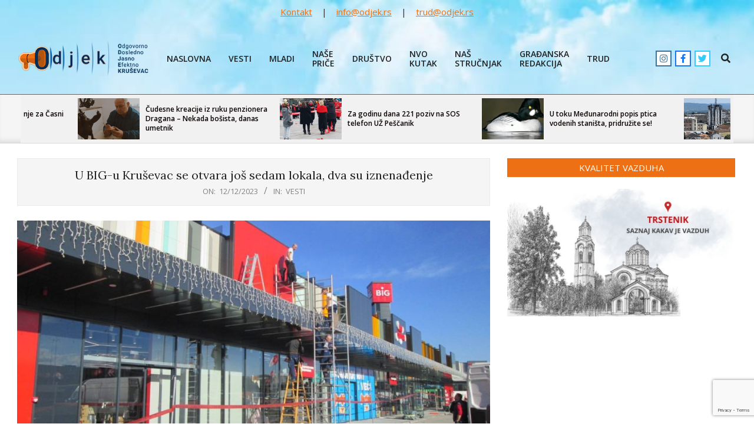

--- FILE ---
content_type: text/html; charset=UTF-8
request_url: https://odjek.rs/u-big-u-krusevac-se-otvara-jos-sedam-lokala-dva-su-iznenadenje/
body_size: 84125
content:
<!DOCTYPE html>
<html lang="en-US">

<head>
<meta charset="UTF-8" />
<meta name='robots' content='index, follow, max-image-preview:large, max-snippet:-1, max-video-preview:-1' />
<meta name="viewport" content="width=device-width, initial-scale=1" />
<meta name="generator" content="Unos 2.12.0" />

	<!-- This site is optimized with the Yoast SEO plugin v26.7 - https://yoast.com/wordpress/plugins/seo/ -->
	<title>U BIG-u Kruševac se otvara još sedam lokala, dva su iznenađenje - Odjek</title>
	<link rel="canonical" href="https://odjek.rs/u-big-u-krusevac-se-otvara-jos-sedam-lokala-dva-su-iznenadenje/" />
	<meta property="og:locale" content="en_US" />
	<meta property="og:type" content="article" />
	<meta property="og:title" content="U BIG-u Kruševac se otvara još sedam lokala, dva su iznenađenje - Odjek" />
	<meta property="og:description" content="Otvaranje novog krila tržnog centra BIG u Kruševcu zakazano je u četvrtak, 14. decembar, u 10 sati. Tim povodom pripremljeni su posebni popusti i pokloni za posetioce, uz di-džeja koji će puštati omiljene hitove. Najmlađe će zabavljati animatori. Ovaj tržni centar otvoren je 2019. godine, a nakon proširenja prodajni prostorDetaljnije &gt;&gt;" />
	<meta property="og:url" content="https://odjek.rs/u-big-u-krusevac-se-otvara-jos-sedam-lokala-dva-su-iznenadenje/" />
	<meta property="og:site_name" content="Odjek" />
	<meta property="article:published_time" content="2023-12-12T17:12:37+00:00" />
	<meta property="article:modified_time" content="2023-12-12T17:12:40+00:00" />
	<meta property="og:image" content="https://odjek.rs/wp-content/uploads/2023/12/IMG_2703.jpg" />
	<meta property="og:image:width" content="1280" />
	<meta property="og:image:height" content="720" />
	<meta property="og:image:type" content="image/jpeg" />
	<meta name="author" content="Nenad ." />
	<meta name="twitter:card" content="summary_large_image" />
	<meta name="twitter:label1" content="Written by" />
	<meta name="twitter:data1" content="Nenad ." />
	<meta name="twitter:label2" content="Est. reading time" />
	<meta name="twitter:data2" content="1 minute" />
	<script type="application/ld+json" class="yoast-schema-graph">{"@context":"https://schema.org","@graph":[{"@type":"Article","@id":"https://odjek.rs/u-big-u-krusevac-se-otvara-jos-sedam-lokala-dva-su-iznenadenje/#article","isPartOf":{"@id":"https://odjek.rs/u-big-u-krusevac-se-otvara-jos-sedam-lokala-dva-su-iznenadenje/"},"author":{"name":"Nenad .","@id":"https://odjek.rs/#/schema/person/80e4babf5fed18f5b5e3dd0df652aff6"},"headline":"U BIG-u Kruševac se otvara još sedam lokala, dva su iznenađenje","datePublished":"2023-12-12T17:12:37+00:00","dateModified":"2023-12-12T17:12:40+00:00","mainEntityOfPage":{"@id":"https://odjek.rs/u-big-u-krusevac-se-otvara-jos-sedam-lokala-dva-su-iznenadenje/"},"wordCount":191,"commentCount":0,"publisher":{"@id":"https://odjek.rs/#organization"},"image":{"@id":"https://odjek.rs/u-big-u-krusevac-se-otvara-jos-sedam-lokala-dva-su-iznenadenje/#primaryimage"},"thumbnailUrl":"https://odjek.rs/wp-content/uploads/2023/12/IMG_2703.jpg","keywords":["BIG Kruševac","otvaranje","tržni centar"],"articleSection":["Vesti"],"inLanguage":"en-US","potentialAction":[{"@type":"CommentAction","name":"Comment","target":["https://odjek.rs/u-big-u-krusevac-se-otvara-jos-sedam-lokala-dva-su-iznenadenje/#respond"]}]},{"@type":"WebPage","@id":"https://odjek.rs/u-big-u-krusevac-se-otvara-jos-sedam-lokala-dva-su-iznenadenje/","url":"https://odjek.rs/u-big-u-krusevac-se-otvara-jos-sedam-lokala-dva-su-iznenadenje/","name":"U BIG-u Kruševac se otvara još sedam lokala, dva su iznenađenje - Odjek","isPartOf":{"@id":"https://odjek.rs/#website"},"primaryImageOfPage":{"@id":"https://odjek.rs/u-big-u-krusevac-se-otvara-jos-sedam-lokala-dva-su-iznenadenje/#primaryimage"},"image":{"@id":"https://odjek.rs/u-big-u-krusevac-se-otvara-jos-sedam-lokala-dva-su-iznenadenje/#primaryimage"},"thumbnailUrl":"https://odjek.rs/wp-content/uploads/2023/12/IMG_2703.jpg","datePublished":"2023-12-12T17:12:37+00:00","dateModified":"2023-12-12T17:12:40+00:00","breadcrumb":{"@id":"https://odjek.rs/u-big-u-krusevac-se-otvara-jos-sedam-lokala-dva-su-iznenadenje/#breadcrumb"},"inLanguage":"en-US","potentialAction":[{"@type":"ReadAction","target":["https://odjek.rs/u-big-u-krusevac-se-otvara-jos-sedam-lokala-dva-su-iznenadenje/"]}]},{"@type":"ImageObject","inLanguage":"en-US","@id":"https://odjek.rs/u-big-u-krusevac-se-otvara-jos-sedam-lokala-dva-su-iznenadenje/#primaryimage","url":"https://odjek.rs/wp-content/uploads/2023/12/IMG_2703.jpg","contentUrl":"https://odjek.rs/wp-content/uploads/2023/12/IMG_2703.jpg","width":1280,"height":720},{"@type":"BreadcrumbList","@id":"https://odjek.rs/u-big-u-krusevac-se-otvara-jos-sedam-lokala-dva-su-iznenadenje/#breadcrumb","itemListElement":[{"@type":"ListItem","position":1,"name":"Home","item":"https://odjek.rs/"},{"@type":"ListItem","position":2,"name":"U BIG-u Kruševac se otvara još sedam lokala, dva su iznenađenje"}]},{"@type":"WebSite","@id":"https://odjek.rs/#website","url":"https://odjek.rs/","name":"Portal Odjek","description":"Portal Odjek Kruševac","publisher":{"@id":"https://odjek.rs/#organization"},"potentialAction":[{"@type":"SearchAction","target":{"@type":"EntryPoint","urlTemplate":"https://odjek.rs/?s={search_term_string}"},"query-input":{"@type":"PropertyValueSpecification","valueRequired":true,"valueName":"search_term_string"}}],"inLanguage":"en-US"},{"@type":"Organization","@id":"https://odjek.rs/#organization","name":"Portal Odjek","url":"https://odjek.rs/","logo":{"@type":"ImageObject","inLanguage":"en-US","@id":"https://odjek.rs/#/schema/logo/image/","url":"https://odjek.rs/wp-content/uploads/2023/04/odjek_logo_mail.png","contentUrl":"https://odjek.rs/wp-content/uploads/2023/04/odjek_logo_mail.png","width":300,"height":82,"caption":"Portal Odjek"},"image":{"@id":"https://odjek.rs/#/schema/logo/image/"}},{"@type":"Person","@id":"https://odjek.rs/#/schema/person/80e4babf5fed18f5b5e3dd0df652aff6","name":"Nenad .","image":{"@type":"ImageObject","inLanguage":"en-US","@id":"https://odjek.rs/#/schema/person/image/","url":"https://secure.gravatar.com/avatar/47a0017e57263cdc1a7a2e314b9434e9dabd0b11a35e25a10d9d99f3686035aa?s=96&r=g","contentUrl":"https://secure.gravatar.com/avatar/47a0017e57263cdc1a7a2e314b9434e9dabd0b11a35e25a10d9d99f3686035aa?s=96&r=g","caption":"Nenad ."},"url":"https://odjek.rs/author/nicko/"}]}</script>
	<!-- / Yoast SEO plugin. -->


<link rel='dns-prefetch' href='//fonts.googleapis.com' />
<link rel="pingback" href="https://odjek.rs/xmlrpc.php" />
<link rel="alternate" title="oEmbed (JSON)" type="application/json+oembed" href="https://odjek.rs/wp-json/oembed/1.0/embed?url=https%3A%2F%2Fodjek.rs%2Fu-big-u-krusevac-se-otvara-jos-sedam-lokala-dva-su-iznenadenje%2F" />
<link rel="alternate" title="oEmbed (XML)" type="text/xml+oembed" href="https://odjek.rs/wp-json/oembed/1.0/embed?url=https%3A%2F%2Fodjek.rs%2Fu-big-u-krusevac-se-otvara-jos-sedam-lokala-dva-su-iznenadenje%2F&#038;format=xml" />
<link rel="preload" href="https://odjek.rs/wp-content/themes/unos/library/fonticons/webfonts/fa-solid-900.woff2" as="font" crossorigin="anonymous">
<link rel="preload" href="https://odjek.rs/wp-content/themes/unos/library/fonticons/webfonts/fa-regular-400.woff2" as="font" crossorigin="anonymous">
<link rel="preload" href="https://odjek.rs/wp-content/themes/unos/library/fonticons/webfonts/fa-brands-400.woff2" as="font" crossorigin="anonymous">
<style id='wp-img-auto-sizes-contain-inline-css'>
img:is([sizes=auto i],[sizes^="auto," i]){contain-intrinsic-size:3000px 1500px}
/*# sourceURL=wp-img-auto-sizes-contain-inline-css */
</style>
<link rel='stylesheet' id='dashicons-css' href='https://odjek.rs/wp-includes/css/dashicons.min.css?ver=1182a37ca11336055196e77de43d3ede' media='all' />
<link rel='stylesheet' id='post-views-counter-frontend-css' href='https://odjek.rs/wp-content/plugins/post-views-counter/css/frontend.css?ver=1.7.0' media='all' />
<style id='wp-emoji-styles-inline-css'>

	img.wp-smiley, img.emoji {
		display: inline !important;
		border: none !important;
		box-shadow: none !important;
		height: 1em !important;
		width: 1em !important;
		margin: 0 0.07em !important;
		vertical-align: -0.1em !important;
		background: none !important;
		padding: 0 !important;
	}
/*# sourceURL=wp-emoji-styles-inline-css */
</style>
<style id='wp-block-library-inline-css'>
:root{--wp-block-synced-color:#7a00df;--wp-block-synced-color--rgb:122,0,223;--wp-bound-block-color:var(--wp-block-synced-color);--wp-editor-canvas-background:#ddd;--wp-admin-theme-color:#007cba;--wp-admin-theme-color--rgb:0,124,186;--wp-admin-theme-color-darker-10:#006ba1;--wp-admin-theme-color-darker-10--rgb:0,107,160.5;--wp-admin-theme-color-darker-20:#005a87;--wp-admin-theme-color-darker-20--rgb:0,90,135;--wp-admin-border-width-focus:2px}@media (min-resolution:192dpi){:root{--wp-admin-border-width-focus:1.5px}}.wp-element-button{cursor:pointer}:root .has-very-light-gray-background-color{background-color:#eee}:root .has-very-dark-gray-background-color{background-color:#313131}:root .has-very-light-gray-color{color:#eee}:root .has-very-dark-gray-color{color:#313131}:root .has-vivid-green-cyan-to-vivid-cyan-blue-gradient-background{background:linear-gradient(135deg,#00d084,#0693e3)}:root .has-purple-crush-gradient-background{background:linear-gradient(135deg,#34e2e4,#4721fb 50%,#ab1dfe)}:root .has-hazy-dawn-gradient-background{background:linear-gradient(135deg,#faaca8,#dad0ec)}:root .has-subdued-olive-gradient-background{background:linear-gradient(135deg,#fafae1,#67a671)}:root .has-atomic-cream-gradient-background{background:linear-gradient(135deg,#fdd79a,#004a59)}:root .has-nightshade-gradient-background{background:linear-gradient(135deg,#330968,#31cdcf)}:root .has-midnight-gradient-background{background:linear-gradient(135deg,#020381,#2874fc)}:root{--wp--preset--font-size--normal:16px;--wp--preset--font-size--huge:42px}.has-regular-font-size{font-size:1em}.has-larger-font-size{font-size:2.625em}.has-normal-font-size{font-size:var(--wp--preset--font-size--normal)}.has-huge-font-size{font-size:var(--wp--preset--font-size--huge)}.has-text-align-center{text-align:center}.has-text-align-left{text-align:left}.has-text-align-right{text-align:right}.has-fit-text{white-space:nowrap!important}#end-resizable-editor-section{display:none}.aligncenter{clear:both}.items-justified-left{justify-content:flex-start}.items-justified-center{justify-content:center}.items-justified-right{justify-content:flex-end}.items-justified-space-between{justify-content:space-between}.screen-reader-text{border:0;clip-path:inset(50%);height:1px;margin:-1px;overflow:hidden;padding:0;position:absolute;width:1px;word-wrap:normal!important}.screen-reader-text:focus{background-color:#ddd;clip-path:none;color:#444;display:block;font-size:1em;height:auto;left:5px;line-height:normal;padding:15px 23px 14px;text-decoration:none;top:5px;width:auto;z-index:100000}html :where(.has-border-color){border-style:solid}html :where([style*=border-top-color]){border-top-style:solid}html :where([style*=border-right-color]){border-right-style:solid}html :where([style*=border-bottom-color]){border-bottom-style:solid}html :where([style*=border-left-color]){border-left-style:solid}html :where([style*=border-width]){border-style:solid}html :where([style*=border-top-width]){border-top-style:solid}html :where([style*=border-right-width]){border-right-style:solid}html :where([style*=border-bottom-width]){border-bottom-style:solid}html :where([style*=border-left-width]){border-left-style:solid}html :where(img[class*=wp-image-]){height:auto;max-width:100%}:where(figure){margin:0 0 1em}html :where(.is-position-sticky){--wp-admin--admin-bar--position-offset:var(--wp-admin--admin-bar--height,0px)}@media screen and (max-width:600px){html :where(.is-position-sticky){--wp-admin--admin-bar--position-offset:0px}}

/*# sourceURL=wp-block-library-inline-css */
</style><style id='wp-block-image-inline-css'>
.wp-block-image>a,.wp-block-image>figure>a{display:inline-block}.wp-block-image img{box-sizing:border-box;height:auto;max-width:100%;vertical-align:bottom}@media not (prefers-reduced-motion){.wp-block-image img.hide{visibility:hidden}.wp-block-image img.show{animation:show-content-image .4s}}.wp-block-image[style*=border-radius] img,.wp-block-image[style*=border-radius]>a{border-radius:inherit}.wp-block-image.has-custom-border img{box-sizing:border-box}.wp-block-image.aligncenter{text-align:center}.wp-block-image.alignfull>a,.wp-block-image.alignwide>a{width:100%}.wp-block-image.alignfull img,.wp-block-image.alignwide img{height:auto;width:100%}.wp-block-image .aligncenter,.wp-block-image .alignleft,.wp-block-image .alignright,.wp-block-image.aligncenter,.wp-block-image.alignleft,.wp-block-image.alignright{display:table}.wp-block-image .aligncenter>figcaption,.wp-block-image .alignleft>figcaption,.wp-block-image .alignright>figcaption,.wp-block-image.aligncenter>figcaption,.wp-block-image.alignleft>figcaption,.wp-block-image.alignright>figcaption{caption-side:bottom;display:table-caption}.wp-block-image .alignleft{float:left;margin:.5em 1em .5em 0}.wp-block-image .alignright{float:right;margin:.5em 0 .5em 1em}.wp-block-image .aligncenter{margin-left:auto;margin-right:auto}.wp-block-image :where(figcaption){margin-bottom:1em;margin-top:.5em}.wp-block-image.is-style-circle-mask img{border-radius:9999px}@supports ((-webkit-mask-image:none) or (mask-image:none)) or (-webkit-mask-image:none){.wp-block-image.is-style-circle-mask img{border-radius:0;-webkit-mask-image:url('data:image/svg+xml;utf8,<svg viewBox="0 0 100 100" xmlns="http://www.w3.org/2000/svg"><circle cx="50" cy="50" r="50"/></svg>');mask-image:url('data:image/svg+xml;utf8,<svg viewBox="0 0 100 100" xmlns="http://www.w3.org/2000/svg"><circle cx="50" cy="50" r="50"/></svg>');mask-mode:alpha;-webkit-mask-position:center;mask-position:center;-webkit-mask-repeat:no-repeat;mask-repeat:no-repeat;-webkit-mask-size:contain;mask-size:contain}}:root :where(.wp-block-image.is-style-rounded img,.wp-block-image .is-style-rounded img){border-radius:9999px}.wp-block-image figure{margin:0}.wp-lightbox-container{display:flex;flex-direction:column;position:relative}.wp-lightbox-container img{cursor:zoom-in}.wp-lightbox-container img:hover+button{opacity:1}.wp-lightbox-container button{align-items:center;backdrop-filter:blur(16px) saturate(180%);background-color:#5a5a5a40;border:none;border-radius:4px;cursor:zoom-in;display:flex;height:20px;justify-content:center;opacity:0;padding:0;position:absolute;right:16px;text-align:center;top:16px;width:20px;z-index:100}@media not (prefers-reduced-motion){.wp-lightbox-container button{transition:opacity .2s ease}}.wp-lightbox-container button:focus-visible{outline:3px auto #5a5a5a40;outline:3px auto -webkit-focus-ring-color;outline-offset:3px}.wp-lightbox-container button:hover{cursor:pointer;opacity:1}.wp-lightbox-container button:focus{opacity:1}.wp-lightbox-container button:focus,.wp-lightbox-container button:hover,.wp-lightbox-container button:not(:hover):not(:active):not(.has-background){background-color:#5a5a5a40;border:none}.wp-lightbox-overlay{box-sizing:border-box;cursor:zoom-out;height:100vh;left:0;overflow:hidden;position:fixed;top:0;visibility:hidden;width:100%;z-index:100000}.wp-lightbox-overlay .close-button{align-items:center;cursor:pointer;display:flex;justify-content:center;min-height:40px;min-width:40px;padding:0;position:absolute;right:calc(env(safe-area-inset-right) + 16px);top:calc(env(safe-area-inset-top) + 16px);z-index:5000000}.wp-lightbox-overlay .close-button:focus,.wp-lightbox-overlay .close-button:hover,.wp-lightbox-overlay .close-button:not(:hover):not(:active):not(.has-background){background:none;border:none}.wp-lightbox-overlay .lightbox-image-container{height:var(--wp--lightbox-container-height);left:50%;overflow:hidden;position:absolute;top:50%;transform:translate(-50%,-50%);transform-origin:top left;width:var(--wp--lightbox-container-width);z-index:9999999999}.wp-lightbox-overlay .wp-block-image{align-items:center;box-sizing:border-box;display:flex;height:100%;justify-content:center;margin:0;position:relative;transform-origin:0 0;width:100%;z-index:3000000}.wp-lightbox-overlay .wp-block-image img{height:var(--wp--lightbox-image-height);min-height:var(--wp--lightbox-image-height);min-width:var(--wp--lightbox-image-width);width:var(--wp--lightbox-image-width)}.wp-lightbox-overlay .wp-block-image figcaption{display:none}.wp-lightbox-overlay button{background:none;border:none}.wp-lightbox-overlay .scrim{background-color:#fff;height:100%;opacity:.9;position:absolute;width:100%;z-index:2000000}.wp-lightbox-overlay.active{visibility:visible}@media not (prefers-reduced-motion){.wp-lightbox-overlay.active{animation:turn-on-visibility .25s both}.wp-lightbox-overlay.active img{animation:turn-on-visibility .35s both}.wp-lightbox-overlay.show-closing-animation:not(.active){animation:turn-off-visibility .35s both}.wp-lightbox-overlay.show-closing-animation:not(.active) img{animation:turn-off-visibility .25s both}.wp-lightbox-overlay.zoom.active{animation:none;opacity:1;visibility:visible}.wp-lightbox-overlay.zoom.active .lightbox-image-container{animation:lightbox-zoom-in .4s}.wp-lightbox-overlay.zoom.active .lightbox-image-container img{animation:none}.wp-lightbox-overlay.zoom.active .scrim{animation:turn-on-visibility .4s forwards}.wp-lightbox-overlay.zoom.show-closing-animation:not(.active){animation:none}.wp-lightbox-overlay.zoom.show-closing-animation:not(.active) .lightbox-image-container{animation:lightbox-zoom-out .4s}.wp-lightbox-overlay.zoom.show-closing-animation:not(.active) .lightbox-image-container img{animation:none}.wp-lightbox-overlay.zoom.show-closing-animation:not(.active) .scrim{animation:turn-off-visibility .4s forwards}}@keyframes show-content-image{0%{visibility:hidden}99%{visibility:hidden}to{visibility:visible}}@keyframes turn-on-visibility{0%{opacity:0}to{opacity:1}}@keyframes turn-off-visibility{0%{opacity:1;visibility:visible}99%{opacity:0;visibility:visible}to{opacity:0;visibility:hidden}}@keyframes lightbox-zoom-in{0%{transform:translate(calc((-100vw + var(--wp--lightbox-scrollbar-width))/2 + var(--wp--lightbox-initial-left-position)),calc(-50vh + var(--wp--lightbox-initial-top-position))) scale(var(--wp--lightbox-scale))}to{transform:translate(-50%,-50%) scale(1)}}@keyframes lightbox-zoom-out{0%{transform:translate(-50%,-50%) scale(1);visibility:visible}99%{visibility:visible}to{transform:translate(calc((-100vw + var(--wp--lightbox-scrollbar-width))/2 + var(--wp--lightbox-initial-left-position)),calc(-50vh + var(--wp--lightbox-initial-top-position))) scale(var(--wp--lightbox-scale));visibility:hidden}}
/*# sourceURL=https://odjek.rs/wp-includes/blocks/image/style.min.css */
</style>
<style id='wp-block-image-theme-inline-css'>
:root :where(.wp-block-image figcaption){color:#555;font-size:13px;text-align:center}.is-dark-theme :root :where(.wp-block-image figcaption){color:#ffffffa6}.wp-block-image{margin:0 0 1em}
/*# sourceURL=https://odjek.rs/wp-includes/blocks/image/theme.min.css */
</style>
<style id='global-styles-inline-css'>
:root{--wp--preset--aspect-ratio--square: 1;--wp--preset--aspect-ratio--4-3: 4/3;--wp--preset--aspect-ratio--3-4: 3/4;--wp--preset--aspect-ratio--3-2: 3/2;--wp--preset--aspect-ratio--2-3: 2/3;--wp--preset--aspect-ratio--16-9: 16/9;--wp--preset--aspect-ratio--9-16: 9/16;--wp--preset--color--black: #000000;--wp--preset--color--cyan-bluish-gray: #abb8c3;--wp--preset--color--white: #ffffff;--wp--preset--color--pale-pink: #f78da7;--wp--preset--color--vivid-red: #cf2e2e;--wp--preset--color--luminous-vivid-orange: #ff6900;--wp--preset--color--luminous-vivid-amber: #fcb900;--wp--preset--color--light-green-cyan: #7bdcb5;--wp--preset--color--vivid-green-cyan: #00d084;--wp--preset--color--pale-cyan-blue: #8ed1fc;--wp--preset--color--vivid-cyan-blue: #0693e3;--wp--preset--color--vivid-purple: #9b51e0;--wp--preset--color--accent: #ed7014;--wp--preset--color--accent-font: #ffffff;--wp--preset--gradient--vivid-cyan-blue-to-vivid-purple: linear-gradient(135deg,rgb(6,147,227) 0%,rgb(155,81,224) 100%);--wp--preset--gradient--light-green-cyan-to-vivid-green-cyan: linear-gradient(135deg,rgb(122,220,180) 0%,rgb(0,208,130) 100%);--wp--preset--gradient--luminous-vivid-amber-to-luminous-vivid-orange: linear-gradient(135deg,rgb(252,185,0) 0%,rgb(255,105,0) 100%);--wp--preset--gradient--luminous-vivid-orange-to-vivid-red: linear-gradient(135deg,rgb(255,105,0) 0%,rgb(207,46,46) 100%);--wp--preset--gradient--very-light-gray-to-cyan-bluish-gray: linear-gradient(135deg,rgb(238,238,238) 0%,rgb(169,184,195) 100%);--wp--preset--gradient--cool-to-warm-spectrum: linear-gradient(135deg,rgb(74,234,220) 0%,rgb(151,120,209) 20%,rgb(207,42,186) 40%,rgb(238,44,130) 60%,rgb(251,105,98) 80%,rgb(254,248,76) 100%);--wp--preset--gradient--blush-light-purple: linear-gradient(135deg,rgb(255,206,236) 0%,rgb(152,150,240) 100%);--wp--preset--gradient--blush-bordeaux: linear-gradient(135deg,rgb(254,205,165) 0%,rgb(254,45,45) 50%,rgb(107,0,62) 100%);--wp--preset--gradient--luminous-dusk: linear-gradient(135deg,rgb(255,203,112) 0%,rgb(199,81,192) 50%,rgb(65,88,208) 100%);--wp--preset--gradient--pale-ocean: linear-gradient(135deg,rgb(255,245,203) 0%,rgb(182,227,212) 50%,rgb(51,167,181) 100%);--wp--preset--gradient--electric-grass: linear-gradient(135deg,rgb(202,248,128) 0%,rgb(113,206,126) 100%);--wp--preset--gradient--midnight: linear-gradient(135deg,rgb(2,3,129) 0%,rgb(40,116,252) 100%);--wp--preset--font-size--small: 13px;--wp--preset--font-size--medium: 20px;--wp--preset--font-size--large: 36px;--wp--preset--font-size--x-large: 42px;--wp--preset--spacing--20: 0.44rem;--wp--preset--spacing--30: 0.67rem;--wp--preset--spacing--40: 1rem;--wp--preset--spacing--50: 1.5rem;--wp--preset--spacing--60: 2.25rem;--wp--preset--spacing--70: 3.38rem;--wp--preset--spacing--80: 5.06rem;--wp--preset--shadow--natural: 6px 6px 9px rgba(0, 0, 0, 0.2);--wp--preset--shadow--deep: 12px 12px 50px rgba(0, 0, 0, 0.4);--wp--preset--shadow--sharp: 6px 6px 0px rgba(0, 0, 0, 0.2);--wp--preset--shadow--outlined: 6px 6px 0px -3px rgb(255, 255, 255), 6px 6px rgb(0, 0, 0);--wp--preset--shadow--crisp: 6px 6px 0px rgb(0, 0, 0);}:where(.is-layout-flex){gap: 0.5em;}:where(.is-layout-grid){gap: 0.5em;}body .is-layout-flex{display: flex;}.is-layout-flex{flex-wrap: wrap;align-items: center;}.is-layout-flex > :is(*, div){margin: 0;}body .is-layout-grid{display: grid;}.is-layout-grid > :is(*, div){margin: 0;}:where(.wp-block-columns.is-layout-flex){gap: 2em;}:where(.wp-block-columns.is-layout-grid){gap: 2em;}:where(.wp-block-post-template.is-layout-flex){gap: 1.25em;}:where(.wp-block-post-template.is-layout-grid){gap: 1.25em;}.has-black-color{color: var(--wp--preset--color--black) !important;}.has-cyan-bluish-gray-color{color: var(--wp--preset--color--cyan-bluish-gray) !important;}.has-white-color{color: var(--wp--preset--color--white) !important;}.has-pale-pink-color{color: var(--wp--preset--color--pale-pink) !important;}.has-vivid-red-color{color: var(--wp--preset--color--vivid-red) !important;}.has-luminous-vivid-orange-color{color: var(--wp--preset--color--luminous-vivid-orange) !important;}.has-luminous-vivid-amber-color{color: var(--wp--preset--color--luminous-vivid-amber) !important;}.has-light-green-cyan-color{color: var(--wp--preset--color--light-green-cyan) !important;}.has-vivid-green-cyan-color{color: var(--wp--preset--color--vivid-green-cyan) !important;}.has-pale-cyan-blue-color{color: var(--wp--preset--color--pale-cyan-blue) !important;}.has-vivid-cyan-blue-color{color: var(--wp--preset--color--vivid-cyan-blue) !important;}.has-vivid-purple-color{color: var(--wp--preset--color--vivid-purple) !important;}.has-black-background-color{background-color: var(--wp--preset--color--black) !important;}.has-cyan-bluish-gray-background-color{background-color: var(--wp--preset--color--cyan-bluish-gray) !important;}.has-white-background-color{background-color: var(--wp--preset--color--white) !important;}.has-pale-pink-background-color{background-color: var(--wp--preset--color--pale-pink) !important;}.has-vivid-red-background-color{background-color: var(--wp--preset--color--vivid-red) !important;}.has-luminous-vivid-orange-background-color{background-color: var(--wp--preset--color--luminous-vivid-orange) !important;}.has-luminous-vivid-amber-background-color{background-color: var(--wp--preset--color--luminous-vivid-amber) !important;}.has-light-green-cyan-background-color{background-color: var(--wp--preset--color--light-green-cyan) !important;}.has-vivid-green-cyan-background-color{background-color: var(--wp--preset--color--vivid-green-cyan) !important;}.has-pale-cyan-blue-background-color{background-color: var(--wp--preset--color--pale-cyan-blue) !important;}.has-vivid-cyan-blue-background-color{background-color: var(--wp--preset--color--vivid-cyan-blue) !important;}.has-vivid-purple-background-color{background-color: var(--wp--preset--color--vivid-purple) !important;}.has-black-border-color{border-color: var(--wp--preset--color--black) !important;}.has-cyan-bluish-gray-border-color{border-color: var(--wp--preset--color--cyan-bluish-gray) !important;}.has-white-border-color{border-color: var(--wp--preset--color--white) !important;}.has-pale-pink-border-color{border-color: var(--wp--preset--color--pale-pink) !important;}.has-vivid-red-border-color{border-color: var(--wp--preset--color--vivid-red) !important;}.has-luminous-vivid-orange-border-color{border-color: var(--wp--preset--color--luminous-vivid-orange) !important;}.has-luminous-vivid-amber-border-color{border-color: var(--wp--preset--color--luminous-vivid-amber) !important;}.has-light-green-cyan-border-color{border-color: var(--wp--preset--color--light-green-cyan) !important;}.has-vivid-green-cyan-border-color{border-color: var(--wp--preset--color--vivid-green-cyan) !important;}.has-pale-cyan-blue-border-color{border-color: var(--wp--preset--color--pale-cyan-blue) !important;}.has-vivid-cyan-blue-border-color{border-color: var(--wp--preset--color--vivid-cyan-blue) !important;}.has-vivid-purple-border-color{border-color: var(--wp--preset--color--vivid-purple) !important;}.has-vivid-cyan-blue-to-vivid-purple-gradient-background{background: var(--wp--preset--gradient--vivid-cyan-blue-to-vivid-purple) !important;}.has-light-green-cyan-to-vivid-green-cyan-gradient-background{background: var(--wp--preset--gradient--light-green-cyan-to-vivid-green-cyan) !important;}.has-luminous-vivid-amber-to-luminous-vivid-orange-gradient-background{background: var(--wp--preset--gradient--luminous-vivid-amber-to-luminous-vivid-orange) !important;}.has-luminous-vivid-orange-to-vivid-red-gradient-background{background: var(--wp--preset--gradient--luminous-vivid-orange-to-vivid-red) !important;}.has-very-light-gray-to-cyan-bluish-gray-gradient-background{background: var(--wp--preset--gradient--very-light-gray-to-cyan-bluish-gray) !important;}.has-cool-to-warm-spectrum-gradient-background{background: var(--wp--preset--gradient--cool-to-warm-spectrum) !important;}.has-blush-light-purple-gradient-background{background: var(--wp--preset--gradient--blush-light-purple) !important;}.has-blush-bordeaux-gradient-background{background: var(--wp--preset--gradient--blush-bordeaux) !important;}.has-luminous-dusk-gradient-background{background: var(--wp--preset--gradient--luminous-dusk) !important;}.has-pale-ocean-gradient-background{background: var(--wp--preset--gradient--pale-ocean) !important;}.has-electric-grass-gradient-background{background: var(--wp--preset--gradient--electric-grass) !important;}.has-midnight-gradient-background{background: var(--wp--preset--gradient--midnight) !important;}.has-small-font-size{font-size: var(--wp--preset--font-size--small) !important;}.has-medium-font-size{font-size: var(--wp--preset--font-size--medium) !important;}.has-large-font-size{font-size: var(--wp--preset--font-size--large) !important;}.has-x-large-font-size{font-size: var(--wp--preset--font-size--x-large) !important;}
/*# sourceURL=global-styles-inline-css */
</style>

<style id='classic-theme-styles-inline-css'>
/*! This file is auto-generated */
.wp-block-button__link{color:#fff;background-color:#32373c;border-radius:9999px;box-shadow:none;text-decoration:none;padding:calc(.667em + 2px) calc(1.333em + 2px);font-size:1.125em}.wp-block-file__button{background:#32373c;color:#fff;text-decoration:none}
/*# sourceURL=/wp-includes/css/classic-themes.min.css */
</style>
<link rel='stylesheet' id='contact-form-7-css' href='https://odjek.rs/wp-content/plugins/contact-form-7/includes/css/styles.css?ver=6.1.4' media='all' />
<link rel='stylesheet' id='lightSlider-css' href='https://odjek.rs/wp-content/plugins/hootkit/assets/lightSlider.min.css?ver=1.1.2' media='' />
<link rel='stylesheet' id='font-awesome-css' href='https://odjek.rs/wp-content/themes/unos/library/fonticons/font-awesome.css?ver=5.15.4' media='all' />
<link rel='stylesheet' id='bwg_fonts-css' href='https://odjek.rs/wp-content/plugins/photo-gallery/css/bwg-fonts/fonts.css?ver=0.0.1' media='all' />
<link rel='stylesheet' id='sumoselect-css' href='https://odjek.rs/wp-content/plugins/photo-gallery/css/sumoselect.min.css?ver=3.4.6' media='all' />
<link rel='stylesheet' id='mCustomScrollbar-css' href='https://odjek.rs/wp-content/plugins/photo-gallery/css/jquery.mCustomScrollbar.min.css?ver=3.1.5' media='all' />
<link rel='stylesheet' id='bwg_googlefonts-css' href='https://fonts.googleapis.com/css?family=Ubuntu&#038;subset=greek,latin,greek-ext,vietnamese,cyrillic-ext,latin-ext,cyrillic' media='all' />
<link rel='stylesheet' id='bwg_frontend-css' href='https://odjek.rs/wp-content/plugins/photo-gallery/css/styles.min.css?ver=1.8.35' media='all' />
<link rel='stylesheet' id='poll-maker-ays-css' href='https://odjek.rs/wp-content/plugins/poll-maker/public/css/poll-maker-ays-public.css?ver=6.1.8' media='all' />
<link rel='stylesheet' id='unos-googlefont-css' href='https://fonts.googleapis.com/css2?family=Open%20Sans:ital,wght@0,300;0,400;0,500;0,600;0,700;0,800;1,400;1,700&#038;family=Lora:ital,wght@0,400;0,700;1,400;1,700&#038;display=swap' media='all' />
<link rel='stylesheet' id='hoot-style-css' href='https://odjek.rs/wp-content/themes/unos/style.css?ver=2.12.0' media='all' />
<link rel='stylesheet' id='unos-hootkit-css' href='https://odjek.rs/wp-content/themes/unos/hootkit/hootkit.css?ver=2.12.0' media='all' />
<link rel='stylesheet' id='hoot-wpblocks-css' href='https://odjek.rs/wp-content/themes/unos/include/blocks/wpblocks.css?ver=2.12.0' media='all' />
<link rel='stylesheet' id='hoot-child-style-css' href='https://odjek.rs/wp-content/themes/unos-magazine-vu/style.css?ver=1.1.0' media='all' />
<link rel='stylesheet' id='unos-child-hootkit-css' href='https://odjek.rs/wp-content/themes/unos-magazine-vu/hootkit/hootkit.css?ver=1.1.0' media='all' />
<style id='unos-child-hootkit-inline-css'>
a {  color: #ed7014; }  a:hover {  color: #b2540f; }  .accent-typo {  background: #ed7014;  color: #ffffff; }  .invert-accent-typo {  background: #ffffff;  color: #ed7014; }  .invert-typo {  color: #ffffff; }  .enforce-typo {  background: #ffffff; }  body.wordpress input[type="submit"], body.wordpress #submit, body.wordpress .button {  border-color: #ed7014;  background: #ed7014;  color: #ffffff; }  body.wordpress input[type="submit"]:hover, body.wordpress #submit:hover, body.wordpress .button:hover, body.wordpress input[type="submit"]:focus, body.wordpress #submit:focus, body.wordpress .button:focus {  color: #ed7014;  background: #ffffff; }  h1, h2, h3, h4, h5, h6, .title, .titlefont {  font-family: "Lora", serif;  text-transform: none; }  #main.main,.below-header {  background: #ffffff; }  #topbar {  background: #ed7014;  color: #ffffff; }  #topbar.js-search .searchform.expand .searchtext {  background: #ed7014; }  #topbar.js-search .searchform.expand .searchtext,#topbar .js-search-placeholder {  color: #ffffff; }  .header-aside-search.js-search .searchform i.fa-search {  color: #ed7014; }  #site-logo.logo-border {  border-color: #ed7014; }  #site-title {  font-family: "Lora", serif;  text-transform: none; }  .site-logo-with-icon #site-title i {  font-size: 50px; }  .site-logo-mixed-image img {  max-width: 300px; }  .site-title-line em {  color: #ed7014; }  .site-title-line mark {  background: #ed7014;  color: #ffffff; }  .site-title-heading-font {  font-family: "Lora", serif; }  .entry-grid .more-link {  font-family: "Lora", serif; }  .menu-items ul {  background: #ffffff; }  .menu-tag {  border-color: #ed7014; }  .more-link, .more-link a {  color: #ed7014; }  .more-link:hover, .more-link:hover a {  color: #b2540f; }  .sidebar .widget-title,.sub-footer .widget-title, .footer .widget-title {  background: #ed7014;  color: #ffffff;  border: solid 1px;  border-color: #ed7014; }  .sidebar .widget:hover .widget-title,.sub-footer .widget:hover .widget-title, .footer .widget:hover .widget-title {  background: #ffffff;  color: #ed7014; }  .main-content-grid,.widget,.frontpage-area {  margin-top: 35px; }  .widget,.frontpage-area {  margin-bottom: 35px; }  .frontpage-area.module-bg-highlight, .frontpage-area.module-bg-color, .frontpage-area.module-bg-image {  padding: 35px 0; }  .footer .widget {  margin: 20px 0; }  .js-search .searchform.expand .searchtext {  background: #ffffff; }  #infinite-handle span,.lrm-form a.button, .lrm-form button, .lrm-form button[type=submit], .lrm-form #buddypress input[type=submit], .lrm-form input[type=submit],.widget_breadcrumb_navxt .breadcrumbs > .hoot-bcn-pretext {  background: #ed7014;  color: #ffffff; }  .woocommerce nav.woocommerce-pagination ul li a:focus, .woocommerce nav.woocommerce-pagination ul li a:hover {  color: #b2540f; }  .woocommerce div.product .woocommerce-tabs ul.tabs li:hover,.woocommerce div.product .woocommerce-tabs ul.tabs li.active {  background: #ed7014; }  .woocommerce div.product .woocommerce-tabs ul.tabs li:hover a, .woocommerce div.product .woocommerce-tabs ul.tabs li:hover a:hover,.woocommerce div.product .woocommerce-tabs ul.tabs li.active a {  color: #ffffff; }  .wc-block-components-button, .woocommerce #respond input#submit.alt, .woocommerce a.button.alt, .woocommerce button.button.alt, .woocommerce input.button.alt {  border-color: #ed7014;  background: #ed7014;  color: #ffffff; }  .wc-block-components-button:hover, .woocommerce #respond input#submit.alt:hover, .woocommerce a.button.alt:hover, .woocommerce button.button.alt:hover, .woocommerce input.button.alt:hover {  background: #ffffff;  color: #ed7014; }  .widget_breadcrumb_navxt .breadcrumbs > .hoot-bcn-pretext:after {  border-left-color: #ed7014; }  .menu-items > li.current-menu-item:not(.nohighlight):after, .menu-items > li.current-menu-ancestor:after, .menu-items > li:hover:after,.menu-hoottag {  border-color: #ed7014; }  .menu-items ul li.current-menu-item:not(.nohighlight), .menu-items ul li.current-menu-ancestor, .menu-items ul li:hover {  background: #ffffff; }  .menu-items ul li.current-menu-item:not(.nohighlight) > a, .menu-items ul li.current-menu-ancestor > a, .menu-items ul li:hover > a {  color: #ed7014; }  .main > .main-content-grid:first-child,.content-frontpage > .frontpage-area-boxed:first-child {  margin-top: 25px; }  .widget_newsletterwidget, .widget_newsletterwidgetminimal {  background: #ed7014;  color: #ffffff; }  .flycart-toggle, .flycart-panel {  background: #ffffff; }  .topbanner-content mark {  color: #ed7014; }  .lSSlideOuter ul.lSPager.lSpg > li:hover a, .lSSlideOuter ul.lSPager.lSpg > li.active a {  background-color: #ed7014; }  .lSSlideOuter ul.lSPager.lSpg > li a {  border-color: #ed7014; }  .lightSlider .wrap-light-on-dark .hootkitslide-head, .lightSlider .wrap-dark-on-light .hootkitslide-head {  background: #ed7014;  color: #ffffff; }  .widget .viewall a {  background: #ffffff; }  .widget .viewall a:hover {  background: #ffffff;  color: #ed7014; }  .bottomborder-line:after,.bottomborder-shadow:after {  margin-top: 35px; }  .topborder-line:before,.topborder-shadow:before {  margin-bottom: 35px; }  .cta-subtitle {  color: #ed7014; }  .ticker-product-price .amount,.wordpress .ticker-addtocart a.button:hover,.wordpress .ticker-addtocart a.button:focus {  color: #ed7014; }  .content-block-icon i {  color: #ed7014; }  .icon-style-circle,.icon-style-square {  border-color: #ed7014; }  .content-block-style3 .content-block-icon {  background: #ffffff; }  .topbar .social-icons-widget {  background: #ffffff; }  :root .has-accent-color,.is-style-outline>.wp-block-button__link:not(.has-text-color), .wp-block-button__link.is-style-outline:not(.has-text-color) {  color: #ed7014; }  :root .has-accent-background-color,.wp-block-button__link,.wp-block-button__link:hover,.wp-block-search__button,.wp-block-search__button:hover, .wp-block-file__button,.wp-block-file__button:hover {  background: #ed7014; }  :root .has-accent-font-color,.wp-block-button__link,.wp-block-button__link:hover,.wp-block-search__button,.wp-block-search__button:hover, .wp-block-file__button,.wp-block-file__button:hover {  color: #ffffff; }  :root .has-accent-font-background-color {  background: #ffffff; }  @media only screen and (max-width: 969px){ .mobilemenu-fixed .menu-toggle, .mobilemenu-fixed .menu-items {  background: #ffffff; }  .sidebar {  margin-top: 35px; }  .frontpage-widgetarea > div.hgrid > [class*="hgrid-span-"] {  margin-bottom: 35px; }  } @media only screen and (min-width: 970px){ .slider-style2 .lSAction > a {  border-color: #ed7014;  background: #ed7014;  color: #ffffff; }  .slider-style2 .lSAction > a:hover {  background: #ffffff;  color: #ed7014; }  }
/*# sourceURL=unos-child-hootkit-inline-css */
</style>
<link rel='stylesheet' id='wp-block-paragraph-css' href='https://odjek.rs/wp-includes/blocks/paragraph/style.min.css?ver=1182a37ca11336055196e77de43d3ede' media='all' />
<script id="post-views-counter-frontend-js-before">
var pvcArgsFrontend = {"mode":"js","postID":6012,"requestURL":"https:\/\/odjek.rs\/wp-admin\/admin-ajax.php","nonce":"4be43faa34","dataStorage":"cookies","multisite":false,"path":"\/","domain":""};

//# sourceURL=post-views-counter-frontend-js-before
</script>
<script src="https://odjek.rs/wp-content/plugins/post-views-counter/js/frontend.js?ver=1.7.0" id="post-views-counter-frontend-js"></script>
<script src="https://odjek.rs/wp-includes/js/jquery/jquery.min.js?ver=3.7.1" id="jquery-core-js"></script>
<script src="https://odjek.rs/wp-includes/js/jquery/jquery-migrate.min.js?ver=3.4.1" id="jquery-migrate-js"></script>
<script src="https://odjek.rs/wp-content/plugins/photo-gallery/js/jquery.sumoselect.min.js?ver=3.4.6" id="sumoselect-js"></script>
<script src="https://odjek.rs/wp-content/plugins/photo-gallery/js/tocca.min.js?ver=2.0.9" id="bwg_mobile-js"></script>
<script src="https://odjek.rs/wp-content/plugins/photo-gallery/js/jquery.mCustomScrollbar.concat.min.js?ver=3.1.5" id="mCustomScrollbar-js"></script>
<script src="https://odjek.rs/wp-content/plugins/photo-gallery/js/jquery.fullscreen.min.js?ver=0.6.0" id="jquery-fullscreen-js"></script>
<script id="bwg_frontend-js-extra">
var bwg_objectsL10n = {"bwg_field_required":"field is required.","bwg_mail_validation":"This is not a valid email address.","bwg_search_result":"There are no images matching your search.","bwg_select_tag":"Select Tag","bwg_order_by":"Order By","bwg_search":"Search","bwg_show_ecommerce":"Show Ecommerce","bwg_hide_ecommerce":"Hide Ecommerce","bwg_show_comments":"Show Comments","bwg_hide_comments":"Hide Comments","bwg_restore":"Restore","bwg_maximize":"Maximize","bwg_fullscreen":"Fullscreen","bwg_exit_fullscreen":"Exit Fullscreen","bwg_search_tag":"SEARCH...","bwg_tag_no_match":"No tags found","bwg_all_tags_selected":"All tags selected","bwg_tags_selected":"tags selected","play":"Play","pause":"Pause","is_pro":"","bwg_play":"Play","bwg_pause":"Pause","bwg_hide_info":"Hide info","bwg_show_info":"Show info","bwg_hide_rating":"Hide rating","bwg_show_rating":"Show rating","ok":"Ok","cancel":"Cancel","select_all":"Select all","lazy_load":"0","lazy_loader":"https://odjek.rs/wp-content/plugins/photo-gallery/images/ajax_loader.png","front_ajax":"0","bwg_tag_see_all":"see all tags","bwg_tag_see_less":"see less tags"};
//# sourceURL=bwg_frontend-js-extra
</script>
<script src="https://odjek.rs/wp-content/plugins/photo-gallery/js/scripts.min.js?ver=1.8.35" id="bwg_frontend-js"></script>
<link rel="https://api.w.org/" href="https://odjek.rs/wp-json/" /><link rel="alternate" title="JSON" type="application/json" href="https://odjek.rs/wp-json/wp/v2/posts/6012" /><link rel="EditURI" type="application/rsd+xml" title="RSD" href="https://odjek.rs/xmlrpc.php?rsd" />

<link rel='shortlink' href='https://odjek.rs/?p=6012' />

		<!-- GA Google Analytics @ https://m0n.co/ga -->
		<script async src="https://www.googletagmanager.com/gtag/js?id=G-L4EFDNB5J4"></script>
		<script>
			window.dataLayer = window.dataLayer || [];
			function gtag(){dataLayer.push(arguments);}
			gtag('js', new Date());
			GT-MJMGT4ZH
			gtag('config', 'G-L4EFDNB5J4', G-L4EFDNB5J4);
		</script>

	<style id="custom-background-css">
body.custom-background { background-image: url("https://odjek.rs/wp-content/uploads/2023/04/nebo_header_sv.jpg"); background-position: left top; background-size: cover; background-repeat: no-repeat; background-attachment: fixed; }
</style>
	<link rel="icon" href="https://odjek.rs/wp-content/uploads/2023/03/cropped-favicon-150x150.png" sizes="32x32" />
<link rel="icon" href="https://odjek.rs/wp-content/uploads/2023/03/cropped-favicon.png" sizes="192x192" />
<link rel="apple-touch-icon" href="https://odjek.rs/wp-content/uploads/2023/03/cropped-favicon.png" />
<meta name="msapplication-TileImage" content="https://odjek.rs/wp-content/uploads/2023/03/cropped-favicon.png" />
</head>

<body class="wp-singular post-template-default single single-post postid-6012 single-format-standard custom-background wp-custom-logo wp-theme-unos wp-child-theme-unos-magazine-vu unos-vu wordpress ltr en en-us child-theme logged-out singular singular-post singular-post-6012" dir="ltr" itemscope="itemscope" itemtype="https://schema.org/Blog">

	
<div id="topbanner" class="topbanner-wrap  topbanner-content-grid topbanner-nobg" >
				<div class="topbanner-contentbox style-dark">
													<div class="topbanner-content"><p><a href="https://odjek.rs/kontakt/">Kontakt</a> &nbsp;&nbsp; | &nbsp;&nbsp;  <a href="mailto:info@odjek.rs">info@odjek.rs</a>  &nbsp;&nbsp; | &nbsp;&nbsp;  <a href="mailto:trud@odjek.rs">trud@odjek.rs</a></p>
</div>
					</div>
	</div>
	<a href="#main" class="screen-reader-text">Skip to content</a>

	
	<div id="page-wrapper" class=" hgrid site-boxed page-wrapper sitewrap-wide-right sidebarsN sidebars1 hoot-cf7-style hoot-mapp-style hoot-jetpack-style hoot-sticky-sidebar">

		
		<header id="header" class="site-header header-layout-primary-menu header-layout-secondary-none tablemenu" role="banner" itemscope="itemscope" itemtype="https://schema.org/WPHeader">

			
			<div id="header-primary" class=" header-part header-primary header-primary-menu">
				<div class="hgrid">
					<div class="table hgrid-span-12">
							<div id="branding" class="site-branding branding table-cell-mid">
		<div id="site-logo" class="site-logo-image">
			<div id="site-logo-image" class="site-logo-image"><div id="site-title" class="site-title" itemprop="headline"><a href="https://odjek.rs/" class="custom-logo-link" rel="home"><img width="300" height="82" src="https://odjek.rs/wp-content/uploads/2023/04/odjek_logo_mail.png" class="custom-logo" alt="odjek_logo_mail" /></a><div style="height: 1px;width: 1px;margin: -1px;overflow: hidden;position: absolute !important">Odjek</div></div></div>		</div>
	</div><!-- #branding -->
	<div id="header-aside" class=" header-aside table-cell-mid header-aside-menu header-aside-menu-fixed"><div class="menu-area-wrap">	<div class="screen-reader-text">Primary Navigation Menu</div>
	<nav id="menu-primary" class="menu nav-menu menu-primary mobilemenu-fixed mobilesubmenu-click" role="navigation" itemscope="itemscope" itemtype="https://schema.org/SiteNavigationElement">
		<a class="menu-toggle" href="#"><span class="menu-toggle-text">Menu</span><i class="fas fa-bars"></i></a>

		<ul id="menu-primary-items" class="menu-items sf-menu menu"><li id="menu-item-5619" class="menu-item menu-item-type-post_type menu-item-object-page menu-item-home menu-item-5619"><a href="https://odjek.rs/"><span class="menu-title"><span class="menu-title-text">Naslovna</span></span></a></li>
<li id="menu-item-5629" class="menu-item menu-item-type-taxonomy menu-item-object-category current-post-ancestor current-menu-parent current-post-parent menu-item-5629"><a href="https://odjek.rs/category/vesti/"><span class="menu-title"><span class="menu-title-text">Vesti</span></span></a></li>
<li id="menu-item-5627" class="menu-item menu-item-type-taxonomy menu-item-object-category menu-item-5627"><a href="https://odjek.rs/category/mladi/"><span class="menu-title"><span class="menu-title-text">Mladi</span></span></a></li>
<li id="menu-item-5626" class="menu-item menu-item-type-taxonomy menu-item-object-category menu-item-5626"><a href="https://odjek.rs/category/nase-price/"><span class="menu-title"><span class="menu-title-text">Naše priče</span></span></a></li>
<li id="menu-item-5625" class="menu-item menu-item-type-taxonomy menu-item-object-category menu-item-5625"><a href="https://odjek.rs/category/drustvo/"><span class="menu-title"><span class="menu-title-text">Društvo</span></span></a></li>
<li id="menu-item-5628" class="menu-item menu-item-type-taxonomy menu-item-object-category menu-item-5628"><a href="https://odjek.rs/category/nvo_kutak/"><span class="menu-title"><span class="menu-title-text">NVO kutak</span></span></a></li>
<li id="menu-item-12377" class="menu-item menu-item-type-taxonomy menu-item-object-category menu-item-12377"><a href="https://odjek.rs/category/nas-strucnjak/"><span class="menu-title"><span class="menu-title-text">Naš stručnjak</span></span></a></li>
<li id="menu-item-13353" class="menu-item menu-item-type-taxonomy menu-item-object-category menu-item-13353"><a href="https://odjek.rs/category/gradanska-redakcija/"><span class="menu-title"><span class="menu-title-text">Građanska redakcija</span></span></a></li>
<li id="menu-item-916" class="menu-item menu-item-type-post_type menu-item-object-page menu-item-916"><a href="https://odjek.rs/trud/"><span class="menu-title"><span class="menu-title-text">TRUD</span></span></a></li>
</ul>
	</nav><!-- #menu-primary -->
		<div class="menu-side-box inline-nav js-search">
		<section id="hootkit-social-icons-5" class="widget widget_hootkit-social-icons">
<div class="social-icons-widget social-icons-small"><a href="https://www.instagram.com/odjek.rs/" class=" social-icons-icon fa-instagram-block" target="_blank">
					<i class="fa-instagram fab"></i>
				</a><a href="https://www.facebook.com/Odjek.rs" class=" social-icons-icon fa-facebook-block" target="_blank">
					<i class="fa-facebook-f fab"></i>
				</a><a href="https://www.odjek.rs/#" class=" social-icons-icon fa-twitter-block" target="_blank">
					<i class="fa-twitter fab"></i>
				</a></div></section><section id="search-3" class="widget widget_search"><div class="searchbody"><form method="get" class="searchform" action="https://odjek.rs/" ><label class="screen-reader-text">Search</label><i class="fas fa-search"></i><input type="text" class="searchtext" name="s" placeholder="Type Search Term &hellip;" value="" /><input type="submit" class="submit" name="submit" value="Search" /><span class="js-search-placeholder"></span></form></div><!-- /searchbody --></section>	</div>
	</div></div>					</div>
				</div>
			</div>

			
		</header><!-- #header -->

			<div id="below-header" class=" below-header inline-nav js-search below-header-boxed">
		<div class="hgrid">
			<div class="hgrid-span-12">

				<div class="below-header-inner">
					
						<div id="below-header-center" class="below-header-part">
							<section id="hootkit-ticker-posts-3" class="widget widget_hootkit-ticker-posts">
<div class="ticker-widget ticker-posts ticker-combined ticker-userstyle ticker-withbg ticker-style2"  style="background:#f1f1f1;color:#0a0000;" >	<div class="ticker-msg-box"  data-speed='0.05'>
		<div class="ticker-msgs">
			
				<div class="ticker-msg visual-img">
											<div class="ticker-img" style="background-image:url(https://odjek.rs/wp-content/uploads/2026/01/sajt-krst-naslovna-150x150.gif);height:70px;width:105px;">
							<div class="entry-featured-img-wrap"><a href="https://odjek.rs/bogojavljenje-nadmetanje-za-casni-krst-na-rasini-i-moravi/" class="entry-featured-img-link"><img width="150" height="150" src="https://odjek.rs/wp-content/uploads/2026/01/sajt-krst-naslovna-150x150.gif" class="attachment-thumbnail ticker-post-img wp-post-image" alt="" itemscope="" decoding="async" itemprop="image" /></a></div>						</div>
											<div class="ticker-content">
						<div class="ticker-msgtitle"><a href="https://odjek.rs/bogojavljenje-nadmetanje-za-casni-krst-na-rasini-i-moravi/" class="post-ticker-link">Bogojavljenje: Nadmetanje za Časni krst na Rasini i Moravi</a></div>
					</div>
				</div>

				
				<div class="ticker-msg visual-img">
											<div class="ticker-img" style="background-image:url(https://odjek.rs/wp-content/uploads/2026/01/dragan-stankovicsajt-150x150.png);height:70px;width:105px;">
							<div class="entry-featured-img-wrap"><a href="https://odjek.rs/cudesne-kreacije-iz-ruku-penzionera-dragana-nekada-bosista-danas-umetnik/" class="entry-featured-img-link"><img width="150" height="150" src="https://odjek.rs/wp-content/uploads/2026/01/dragan-stankovicsajt-150x150.png" class="attachment-thumbnail ticker-post-img wp-post-image" alt="" itemscope="" decoding="async" itemprop="image" /></a></div>						</div>
											<div class="ticker-content">
						<div class="ticker-msgtitle"><a href="https://odjek.rs/cudesne-kreacije-iz-ruku-penzionera-dragana-nekada-bosista-danas-umetnik/" class="post-ticker-link">Čudesne kreacije iz ruku penzionera Dragana &#8211; Nekada bošista, danas umetnik</a></div>
					</div>
				</div>

				
				<div class="ticker-msg visual-img">
											<div class="ticker-img" style="background-image:url(https://odjek.rs/wp-content/uploads/2026/01/sajt-novo-pescanik-150x150.gif);height:70px;width:105px;">
							<div class="entry-featured-img-wrap"><a href="https://odjek.rs/za-godinu-dana-221-poziv-na-sos-telefon-uz-pescanik/" class="entry-featured-img-link"><img width="150" height="150" src="https://odjek.rs/wp-content/uploads/2026/01/sajt-novo-pescanik-150x150.gif" class="attachment-thumbnail ticker-post-img wp-post-image" alt="" itemscope="" decoding="async" itemprop="image" /></a></div>						</div>
											<div class="ticker-content">
						<div class="ticker-msgtitle"><a href="https://odjek.rs/za-godinu-dana-221-poziv-na-sos-telefon-uz-pescanik/" class="post-ticker-link">Za godinu dana 221 poziv na SOS telefon UŽ Peščanik</a></div>
					</div>
				</div>

				
				<div class="ticker-msg visual-img">
											<div class="ticker-img" style="background-image:url(https://odjek.rs/wp-content/uploads/2026/01/sajt-ptice-150x150.gif);height:70px;width:105px;">
							<div class="entry-featured-img-wrap"><a href="https://odjek.rs/u-toku-medunarodni-popis-ptica-vodenih-stanista-pridruzite-se/" class="entry-featured-img-link"><img width="150" height="150" src="https://odjek.rs/wp-content/uploads/2026/01/sajt-ptice-150x150.gif" class="attachment-thumbnail ticker-post-img wp-post-image" alt="" itemscope="" decoding="async" itemprop="image" /></a></div>						</div>
											<div class="ticker-content">
						<div class="ticker-msgtitle"><a href="https://odjek.rs/u-toku-medunarodni-popis-ptica-vodenih-stanista-pridruzite-se/" class="post-ticker-link">U toku Međunarodni popis ptica vodenih staništa, pridružite se!</a></div>
					</div>
				</div>

				
				<div class="ticker-msg visual-img">
											<div class="ticker-img" style="background-image:url(https://odjek.rs/wp-content/uploads/2026/01/krusevacpanoramasajt-150x150.png);height:70px;width:105px;">
							<div class="entry-featured-img-wrap"><a href="https://odjek.rs/o-finansiranju-medija-iz-lokalnog-budzeta-propaganda-ili-javni-interes/" class="entry-featured-img-link"><img width="150" height="150" src="https://odjek.rs/wp-content/uploads/2026/01/krusevacpanoramasajt-150x150.png" class="attachment-thumbnail ticker-post-img wp-post-image" alt="" itemscope="" decoding="async" itemprop="image" /></a></div>						</div>
											<div class="ticker-content">
						<div class="ticker-msgtitle"><a href="https://odjek.rs/o-finansiranju-medija-iz-lokalnog-budzeta-propaganda-ili-javni-interes/" class="post-ticker-link">O finansiranju medija iz lokalnog budžeta &#8211; Propaganda ili javni interes</a></div>
					</div>
				</div>

				
				<div class="ticker-msg visual-img">
											<div class="ticker-img" style="background-image:url(https://odjek.rs/wp-content/uploads/2026/01/sajt-predstava-1-150x150.gif);height:70px;width:105px;">
							<div class="entry-featured-img-wrap"><a href="https://odjek.rs/festival-kruska-danas-petak-predstava-lepotica-i-zver/" class="entry-featured-img-link"><img width="150" height="150" src="https://odjek.rs/wp-content/uploads/2026/01/sajt-predstava-1-150x150.gif" class="attachment-thumbnail ticker-post-img wp-post-image" alt="" itemscope="" decoding="async" itemprop="image" /></a></div>						</div>
											<div class="ticker-content">
						<div class="ticker-msgtitle"><a href="https://odjek.rs/festival-kruska-danas-petak-predstava-lepotica-i-zver/" class="post-ticker-link">Festival „Kruška“: Danas (petak) predstava „Lepotica i zver“</a></div>
					</div>
				</div>

						</div>
	</div>

</div></section>						</div>

						
									</div>

			</div>
		</div>
	</div>
	
		<div id="main" class=" main">
			

<div class="hgrid main-content-grid">

	<main id="content" class="content  hgrid-span-8 has-sidebar layout-wide-right " role="main">
		<div id="content-wrap" class=" content-wrap theiaStickySidebar">

			
				<div id="loop-meta" class="  loop-meta-wrap pageheader-bg-both   loop-meta-withtext">
										<div class="hgrid">

						<div class=" loop-meta hgrid-span-12" itemscope="itemscope" itemtype="https://schema.org/WebPageElement">
							<div class="entry-header">

																<h1 class=" loop-title entry-title" itemprop="headline">U BIG-u Kruševac se otvara još sedam lokala, dva su iznenađenje</h1>

								<div class=" loop-description" itemprop="text"><div class="entry-byline"> <div class="entry-byline-block entry-byline-date"> <span class="entry-byline-label">On:</span> <time class="entry-published updated" datetime="2023-12-12T18:12:37+01:00" itemprop="datePublished" title="Tuesday, December 12, 2023, 6:12 pm">12/12/2023</time> </div> <div class="entry-byline-block entry-byline-cats"> <span class="entry-byline-label">In:</span> <a href="https://odjek.rs/category/vesti/" rel="category tag">Vesti</a> </div></div><!-- .entry-byline --></div><!-- .loop-description -->
							</div><!-- .entry-header -->
						</div><!-- .loop-meta -->

					</div>
				</div>

			<div itemprop="image" itemscope itemtype="https://schema.org/ImageObject" class="entry-featured-img-wrap"><meta itemprop="url" content="https://odjek.rs/wp-content/uploads/2023/12/IMG_2703-920x425.jpg"><meta itemprop="width" content="920"><meta itemprop="height" content="425"><img width="920" height="425" src="https://odjek.rs/wp-content/uploads/2023/12/IMG_2703-920x425.jpg" class="attachment-hoot-wide-thumb entry-content-featured-img wp-post-image" alt="" itemscope="" decoding="async" loading="lazy" itemprop="image" /></div>
	<article id="post-6012" class="entry author-nicko post-6012 post type-post status-publish format-standard has-post-thumbnail category-vesti tag-big-krusevac tag-otvaranje tag-trzni-centar" itemscope="itemscope" itemtype="https://schema.org/BlogPosting" itemprop="blogPost">

		<div class="entry-content" itemprop="articleBody">

			<div class="entry-the-content">
				
<p>Otvaranje novog krila tržnog centra BIG u Kruševcu zakazano je u četvrtak, 14. decembar, u 10 sati. Tim povodom pripremljeni su posebni popusti i pokloni za posetioce, uz di-džeja koji će puštati omiljene hitove. Najmlađe će zabavljati animatori.  Ovaj tržni centar otvoren je 2019. godine, a nakon proširenja prodajni prostor će se pružati na skoro 10.000 kvadratnih metara, uz sedam novih lokala.</p>



<figure class="wp-block-image size-large"><img fetchpriority="high" decoding="async" width="800" height="450" src="https://odjek.rs/wp-content/uploads/2023/12/IMG_2692-800x450.jpg" alt="" class="wp-image-6015" srcset="https://odjek.rs/wp-content/uploads/2023/12/IMG_2692-800x450.jpg 800w, https://odjek.rs/wp-content/uploads/2023/12/IMG_2692-300x169.jpg 300w, https://odjek.rs/wp-content/uploads/2023/12/IMG_2692-768x432.jpg 768w, https://odjek.rs/wp-content/uploads/2023/12/IMG_2692-465x262.jpg 465w, https://odjek.rs/wp-content/uploads/2023/12/IMG_2692-695x391.jpg 695w, https://odjek.rs/wp-content/uploads/2023/12/IMG_2692.jpg 1280w" sizes="(max-width: 800px) 100vw, 800px" /></figure>



<p>Vlasnici ističu da nova grupa renomiranih brendova svojim dolaskom u <a href="https://www.bigcenters.rs/krusevac/">BIG Kruševac</a> pruža još više izbora i raznovrsnosti kupovine. Postojeći deo tržnog centra obogatiće ponuda domaćih i inostranih brendova kao što su Office Shoes, Đak sport, Gigatron, Pertini Toys, Pet centar, ali i još dva zakupca iznenađenja koja će svoje radnje otvoriti nešto kasnije. </p>



<p>Tržni centar ima 300 parking mesta, što omogućava posetiocima da bez žurbe uživaju u kupovini.  Domaćini napominju da su svi posetioci dobrodošli da budu deo proslave povodom ovog proširenja, ali i da zajedno proslave novogodišnju sezonu unutar tržnog centra. </p>



<p></p>



<figure class="wp-block-image size-large"><img decoding="async" width="800" height="450" src="https://odjek.rs/wp-content/uploads/2023/12/IMG_2706-800x450.jpg" alt="" class="wp-image-6016" srcset="https://odjek.rs/wp-content/uploads/2023/12/IMG_2706-800x450.jpg 800w, https://odjek.rs/wp-content/uploads/2023/12/IMG_2706-300x169.jpg 300w, https://odjek.rs/wp-content/uploads/2023/12/IMG_2706-768x432.jpg 768w, https://odjek.rs/wp-content/uploads/2023/12/IMG_2706-465x262.jpg 465w, https://odjek.rs/wp-content/uploads/2023/12/IMG_2706-695x391.jpg 695w, https://odjek.rs/wp-content/uploads/2023/12/IMG_2706.jpg 1280w" sizes="(max-width: 800px) 100vw, 800px" /></figure>



<p>N.N.</p>
			</div>
					</div><!-- .entry-content -->

		<div class="screen-reader-text" itemprop="datePublished" itemtype="https://schema.org/Date">2023-12-12</div>

		
	</article><!-- .entry -->



<section id="comments-template">

	
	
		<div id="respond" class="comment-respond">
		<h3 id="reply-title" class="comment-reply-title">Leave a Reply <small><a rel="nofollow" id="cancel-comment-reply-link" href="/u-big-u-krusevac-se-otvara-jos-sedam-lokala-dva-su-iznenadenje/#respond" style="display:none;">Cancel reply</a></small></h3><form action="https://odjek.rs/wp-comments-post.php" method="post" id="commentform" class="comment-form"><p class="comment-notes"><span id="email-notes">Your email address will not be published.</span> <span class="required-field-message">Required fields are marked <span class="required">*</span></span></p><p class="comment-form-comment"><label for="comment">Comment <span class="required">*</span></label> <textarea id="comment" name="comment" cols="45" rows="8" maxlength="65525" required></textarea></p><p class="comment-form-author"><label for="author">Name <span class="required">*</span></label> <input id="author" name="author" type="text" value="" size="30" maxlength="245" autocomplete="name" required /></p>
<p class="comment-form-email"><label for="email">Email <span class="required">*</span></label> <input id="email" name="email" type="email" value="" size="30" maxlength="100" aria-describedby="email-notes" autocomplete="email" required /></p>
<p class="comment-form-url"><label for="url">Website</label> <input id="url" name="url" type="url" value="" size="30" maxlength="200" autocomplete="url" /></p>
<p class="comment-form-cookies-consent"><input id="wp-comment-cookies-consent" name="wp-comment-cookies-consent" type="checkbox" value="yes" /> <label for="wp-comment-cookies-consent">Save my name, email, and website in this browser for the next time I comment.</label></p>
<div class="g-recaptcha-wrap" style="padding:10px 0 10px 0"><div  class="g-recaptcha" data-sitekey="6LfJLyUpAAAAAN7ArL-HHwHUleGu6aYNCYBRfZiZ"></div></div><p class="form-submit"><input name="submit" type="submit" id="submit" class="submit" value="Post Comment" /> <input type='hidden' name='comment_post_ID' value='6012' id='comment_post_ID' />
<input type='hidden' name='comment_parent' id='comment_parent' value='0' />
</p> <p class="comment-form-aios-antibot-keys"><input type="hidden" name="79cqr6u0" value="cdzn2dbvwzmy" ><input type="hidden" name="khmh9vze" value="kkrugrwjdzji" ><input type="hidden" name="aios_antibot_keys_expiry" id="aios_antibot_keys_expiry" value="1768867200"></p></form>	</div><!-- #respond -->
	
</section><!-- #comments-template -->
		</div><!-- #content-wrap -->
	</main><!-- #content -->

	
	<aside id="sidebar-primary" class="sidebar sidebar-primary hgrid-span-4 layout-wide-right " role="complementary" itemscope="itemscope" itemtype="https://schema.org/WPSideBar">
		<div class=" sidebar-wrap theiaStickySidebar">

			<section id="text-3" class="widget widget_text"><h3 class="widget-title"><span>Kvalitet vazduha</span></h3>			<div class="textwidget"><p><img loading="lazy" decoding="async" class="alignnone wp-image-23144 size-full" src="https://odjek.rs/wp-content/uploads/2025/12/Trstenik_skjv.jpg" alt="" width="800" height="450" srcset="https://odjek.rs/wp-content/uploads/2025/12/Trstenik_skjv.jpg 800w, https://odjek.rs/wp-content/uploads/2025/12/Trstenik_skjv-300x169.jpg 300w, https://odjek.rs/wp-content/uploads/2025/12/Trstenik_skjv-768x432.jpg 768w, https://odjek.rs/wp-content/uploads/2025/12/Trstenik_skjv-465x262.jpg 465w, https://odjek.rs/wp-content/uploads/2025/12/Trstenik_skjv-695x391.jpg 695w" sizes="auto, (max-width: 800px) 100vw, 800px" /></p>
</div>
		</section><section id="block-22" class="widget widget_block"><iframe frameborder="0" allow="geolocation https://xeco.info" style="width: 560px; height: 480px !Important" allowtransparency="true" src="https://xeco.info/xeco/services/serve_widget_vazduh_odjek.php"></iframe></section><section id="text-2" class="widget widget_text"><h3 class="widget-title"><span>Vremenska prognoza</span></h3>			<div class="textwidget"></div>
		</section><section id="block-21" class="widget widget_block"><iframe src="https://www.meteoblue.com/sr/vreme/widget/daily/kru%c5%a1evac_%d0%a1%d1%80%d0%b1%d0%b8%d1%98%d0%b0_788975?geoloc=fixed&days=3&tempunit=CELSIUS&windunit=KILOMETER_PER_HOUR&precipunit=MILLIMETER&coloured=coloured&pictoicon=0&pictoicon=1&maxtemperature=0&maxtemperature=1&mintemperature=0&mintemperature=1&windspeed=0&windspeed=1&windgust=0&winddirection=0&winddirection=1&uv=0&humidity=0&precipitation=0&precipitation=1&precipitationprobability=0&precipitationprobability=1&spot=0&pressure=0&layout=light"  frameborder="0" scrolling="NO" allowtransparency="true" sandbox="allow-same-origin allow-scripts allow-popups allow-popups-to-escape-sandbox" style="width: 560px; height: 250px"></iframe><div><!-- DO NOT REMOVE THIS LINK --><a href="https://www.meteoblue.com/sr/vreme/nedeljna/kru%c5%a1evac_%d0%a1%d1%80%d0%b1%d0%b8%d1%98%d0%b0_788975?utm_source=weather_widget&utm_medium=linkus&utm_content=daily&utm_campaign=Weather%2BWidget" target="_blank" rel="noopener">meteoblue</a></div></section><section id="text-7" class="widget widget_text"><h3 class="widget-title"><span>Slobodno pitajte</span></h3>			<div class="textwidget">
<div class="wpcf7 no-js" id="wpcf7-f5710-o1" lang="en-US" dir="ltr" data-wpcf7-id="5710">
<div class="screen-reader-response"><p role="status" aria-live="polite" aria-atomic="true"></p> <ul></ul></div>
<form action="/u-big-u-krusevac-se-otvara-jos-sedam-lokala-dva-su-iznenadenje/#wpcf7-f5710-o1" method="post" class="wpcf7-form init" aria-label="Contact form" novalidate="novalidate" data-status="init">
<fieldset class="hidden-fields-container"><input type="hidden" name="_wpcf7" value="5710" /><input type="hidden" name="_wpcf7_version" value="6.1.4" /><input type="hidden" name="_wpcf7_locale" value="en_US" /><input type="hidden" name="_wpcf7_unit_tag" value="wpcf7-f5710-o1" /><input type="hidden" name="_wpcf7_container_post" value="0" /><input type="hidden" name="_wpcf7_posted_data_hash" value="" /><input type="hidden" name="_wpcf7_recaptcha_response" value="" />
</fieldset>
<p><label> Vaše ime<br />
<span class="wpcf7-form-control-wrap" data-name="your-name"><input size="40" maxlength="400" class="wpcf7-form-control wpcf7-text wpcf7-validates-as-required" autocomplete="name" aria-required="true" aria-invalid="false" value="" type="text" name="your-name" /></span> </label>
</p>
<p><label> Vaša email adresa<br />
<span class="wpcf7-form-control-wrap" data-name="your-email"><input size="40" maxlength="400" class="wpcf7-form-control wpcf7-email wpcf7-validates-as-required wpcf7-text wpcf7-validates-as-email" autocomplete="email" aria-required="true" aria-invalid="false" value="" type="email" name="your-email" /></span> </label>
</p>
<p><label> Tema poruke<br />
<span class="wpcf7-form-control-wrap" data-name="your-subject"><input size="40" maxlength="400" class="wpcf7-form-control wpcf7-text wpcf7-validates-as-required" aria-required="true" aria-invalid="false" value="" type="text" name="your-subject" /></span> </label>
</p>
<p><label> Vaša poruka<br />
<span class="wpcf7-form-control-wrap" data-name="your-message"><textarea cols="40" rows="10" maxlength="2000" class="wpcf7-form-control wpcf7-textarea wpcf7-validates-as-required" aria-required="true" aria-invalid="false" name="your-message"></textarea></span> </label>
</p>
<p><input class="wpcf7-form-control wpcf7-submit has-spinner" type="submit" value="Pošalji" />
</p><div class="wpcf7-response-output" aria-hidden="true"></div>
</form>
</div>

</div>
		</section><section id="bwp_gallery-4" class="widget bwp_gallery"><h3 class="widget-title"><span>Foto priča</span></h3><style id="bwg-style-0">    #bwg_container1_0 #bwg_container2_0 .bwg-container-0.bwg-standard-thumbnails {
      width: 564px;
              justify-content: center;
        margin:0 auto !important;
              background-color: rgba(255, 255, 255, 0.00);
            padding-left: 4px;
      padding-top: 4px;
      max-width: 100%;
            }
        #bwg_container1_0 #bwg_container2_0 .bwg-container-0.bwg-standard-thumbnails .bwg-item {
    justify-content: flex-start;
      max-width: 560px;
          }
    #bwg_container1_0 #bwg_container2_0 .bwg-container-0.bwg-standard-thumbnails .bwg-item a {
       margin-right: 4px;
       margin-bottom: 4px;
    }
    #bwg_container1_0 #bwg_container2_0 .bwg-container-0.bwg-standard-thumbnails .bwg-item0 {
      padding: 0px;
            background-color:rgba(0,0,0, 0.30);
      border: 0px none #CCCCCC;
      opacity: 1.00;
      border-radius: 0;
      box-shadow: ;
    }
    #bwg_container1_0 #bwg_container2_0 .bwg-container-0.bwg-standard-thumbnails .bwg-item1 img {
      max-height: none;
      max-width: none;
      padding: 0 !important;
    }
         @media only screen and (min-width: 480px) {
		#bwg_container1_0 #bwg_container2_0 .bwg-container-0.bwg-standard-thumbnails .bwg-item1 img {
			-webkit-transition: all .3s; transition: all .3s;		}
		#bwg_container1_0 #bwg_container2_0 .bwg-container-0.bwg-standard-thumbnails .bwg-item1 img:hover {
			-ms-transform: scale(1.08);
			-webkit-transform: scale(1.08);
			transform: scale(1.08);
		}
		      }
	    #bwg_container1_0 #bwg_container2_0 .bwg-container-0.bwg-standard-thumbnails .bwg-item1 {
      padding-top: 53.571428571429%;
    }
        #bwg_container1_0 #bwg_container2_0 .bwg-container-0.bwg-standard-thumbnails .bwg-title2,
    #bwg_container1_0 #bwg_container2_0 .bwg-container-0.bwg-standard-thumbnails .bwg-ecommerce2 {
      color: #323A45;
      font-family: Ubuntu;
      font-size: 16px;
      font-weight: bold;
      padding: 2px;
      text-shadow: ;
      max-height: 100%;
    }
    #bwg_container1_0 #bwg_container2_0 .bwg-container-0.bwg-standard-thumbnails .bwg-thumb-description span {
    color: #323A45;
    font-family: Ubuntu;
    font-size: 12px;
    max-height: 100%;
    word-wrap: break-word;
    }
    #bwg_container1_0 #bwg_container2_0 .bwg-container-0.bwg-standard-thumbnails .bwg-play-icon2 {
      font-size: 32px;
    }
    #bwg_container1_0 #bwg_container2_0 .bwg-container-0.bwg-standard-thumbnails .bwg-ecommerce2 {
      font-size: 19.2px;
      color: #323A45;
    }
    </style>
    <div id="bwg_container1_0"
         class="bwg_container bwg_thumbnail bwg_thumbnails "
         data-right-click-protection="0"
         data-bwg="0"
         data-scroll="0"
         data-gallery-type="thumbnails"
         data-gallery-view-type="thumbnails"
         data-current-url="/u-big-u-krusevac-se-otvara-jos-sedam-lokala-dva-su-iznenadenje/"
         data-lightbox-url="https://odjek.rs/wp-admin/admin-ajax.php?action=GalleryBox&#038;current_view=0&#038;gallery_id=1&#038;tag=0&#038;theme_id=1&#038;shortcode_id=0&#038;sort_by=order&#038;order_by=ASC&#038;current_url=%2Fu-big-u-krusevac-se-otvara-jos-sedam-lokala-dva-su-iznenadenje%2F"
         data-gallery-id="1"
         data-popup-width="800"
         data-popup-height="500"
         data-is-album="gallery"
         data-buttons-position="bottom">
      <div id="bwg_container2_0">
             <div id="ajax_loading_0" class="bwg_loading_div_1">
      <div class="bwg_loading_div_2">
        <div class="bwg_loading_div_3">
          <div id="loading_div_0" class="bwg_spider_ajax_loading">
          </div>
        </div>
      </div>
    </div>
            <form id="gal_front_form_0"
              class="bwg-hidden"              method="post"
              action="#"
              data-current="0"
              data-shortcode-id="0"
              data-gallery-type="thumbnails"
              data-gallery-id="1"
              data-tag="0"
              data-album-id="0"
              data-theme-id="1"
              data-ajax-url="https://odjek.rs/wp-admin/admin-ajax.php?action=bwg_frontend_data">
          <div id="bwg_container3_0" class="bwg-background bwg-background-0">
                <div data-max-count="1"
         data-thumbnail-width="560"
         data-bwg="0"
         data-gallery-id="1"
         data-lightbox-url="https://odjek.rs/wp-admin/admin-ajax.php?action=GalleryBox&amp;current_view=0&amp;gallery_id=1&amp;tag=0&amp;theme_id=1&amp;shortcode_id=0&amp;sort_by=order&amp;order_by=ASC&amp;current_url=%2Fu-big-u-krusevac-se-otvara-jos-sedam-lokala-dva-su-iznenadenje%2F"
         id="bwg_thumbnails_0"
         class="bwg-container-0 bwg-thumbnails bwg-standard-thumbnails bwg-container bwg-border-box">
            <div class="bwg-item">
        <a class="bwg-a  bwg_lightbox"  data-image-id="43" href="https://odjek.rs/wp-content/uploads/photo-gallery/foto-prica-Kuca_u_trznom_centru.jpg?bwg=1703324087" data-elementor-open-lightbox="no">
                <div class="bwg-item0 ">
          <div class="bwg-item1 ">
            <div class="bwg-item2">
              <img class="skip-lazy bwg_standart_thumb_img_0 "
                   data-id="43"
                   data-width="500.00"
                   data-height="375.00"
                   data-src="https://odjek.rs/wp-content/uploads/photo-gallery/thumb/foto-prica-Kuca_u_trznom_centru.jpg?bwg=1703324087"
                   src="https://odjek.rs/wp-content/uploads/photo-gallery/thumb/foto-prica-Kuca_u_trznom_centru.jpg?bwg=1703324087"
                   alt="Kuca u tržnom centru: Traži novu &quot;modnu&quot; kombinaciju ili toplo mesto ? 
15. decembar 2023."
                   title="Kuca u tržnom centru: Traži novu &quot;modnu&quot; kombinaciju ili toplo mesto ? 
15. decembar 2023." />
            </div>
            <div class="">
                                                      </div>
          </div>
        </div>
                <div class="bwg-title1"><div class="bwg-title2">Kuca u tržnom centru: Traži novu "modnu" kombinaciju ili toplo mesto ? 
15. decembar 2023.</div></div>        </a>
        <div class="bwg-thumb-description bwg_thumb_description_0"><span></span></div>      </div>
          </div>
              </div>
        </form>
        <style>          #bwg_container1_0 #bwg_container2_0 #spider_popup_overlay_0 {
          background-color: #EEEEEE;
          opacity: 0.60;
          }
          </style>        <div id="bwg_spider_popup_loading_0" class="bwg_spider_popup_loading"></div>
        <div id="spider_popup_overlay_0" class="spider_popup_overlay" onclick="spider_destroypopup(1000)"></div>
        <input type="hidden" id="bwg_random_seed_0" value="966854828">
                </div>
    </div>
    <script>
      if (document.readyState === 'complete') {
        if( typeof bwg_main_ready == 'function' ) {
          if ( jQuery("#bwg_container1_0").height() ) {
            bwg_main_ready(jQuery("#bwg_container1_0"));
          }
        }
      } else {
        document.addEventListener('DOMContentLoaded', function() {
          if( typeof bwg_main_ready == 'function' ) {
            if ( jQuery("#bwg_container1_0").height() ) {
             bwg_main_ready(jQuery("#bwg_container1_0"));
            }
          }
        });
      }
    </script>
    </section><section id="block-25" class="widget widget_block"></section><section id="text-4" class="widget widget_text"><h3 class="widget-title"><span>Peščanik Ngo</span></h3>			<div class="textwidget"></div>
		</section><section id="block-33" class="widget widget_block"><iframe loading="lazy" width="560" height="315" src="https://www.youtube.com/embed/7kuDjLBuWhA?si=MuWgYb99fntar-Ap" title="YouTube video player" frameborder="0" allow="accelerometer; autoplay; clipboard-write; encrypted-media; gyroscope; picture-in-picture; web-share" allowfullscreen></iframe></section>
		</div><!-- .sidebar-wrap -->
	</aside><!-- #sidebar-primary -->

	

</div><!-- .main-content-grid -->

		</div><!-- #main -->

		<div id="sub-footer" class=" sub-footer hgrid-stretch inline-nav">
	<div class="hgrid">
		<div class="hgrid-span-12">
			<section id="custom_html-22" class="widget_text widget widget_custom_html"><div class="textwidget custom-html-widget"></div></section>		</div>
	</div>
</div>
		
<footer id="footer" class="site-footer footer hgrid-stretch inline-nav" role="contentinfo" itemscope="itemscope" itemtype="https://schema.org/WPFooter">
	<div class="hgrid">
					<div class="hgrid-span-12 footer-column">
				<section id="nav_menu-5" class="widget widget_nav_menu"><div class="menu-futer_meni-container"><ul id="menu-futer_meni" class="menu"><li id="menu-item-311" class="menu-item menu-item-type-post_type menu-item-object-page menu-item-311"><a href="https://odjek.rs/o-nama/"><span class="menu-title"><span class="menu-title-text">O nama</span></span></a></li>
<li id="menu-item-310" class="menu-item menu-item-type-post_type menu-item-object-page menu-item-310"><a href="https://odjek.rs/impresum/"><span class="menu-title"><span class="menu-title-text">Impresum</span></span></a></li>
<li id="menu-item-309" class="menu-item menu-item-type-post_type menu-item-object-page menu-item-309"><a href="https://odjek.rs/uslovi-koriscenja/"><span class="menu-title"><span class="menu-title-text">Uslovi korišćenja</span></span></a></li>
<li id="menu-item-5623" class="menu-item menu-item-type-post_type menu-item-object-page menu-item-5623"><a href="https://odjek.rs/kontakt/"><span class="menu-title"><span class="menu-title-text">Kontakt</span></span></a></li>
</ul></div></section>			</div>
			</div>
</footer><!-- #footer -->


			<div id="post-footer" class=" post-footer hgrid-stretch linkstyle">
		<div class="hgrid">
			<div class="hgrid-span-12">
				<p class="credit small">
					 Portal Odjek - Copyright 2024.				</p><!-- .credit -->
			</div>
		</div>
	</div>

	</div><!-- #page-wrapper -->

	<script type="speculationrules">
{"prefetch":[{"source":"document","where":{"and":[{"href_matches":"/*"},{"not":{"href_matches":["/wp-*.php","/wp-admin/*","/wp-content/uploads/*","/wp-content/*","/wp-content/plugins/*","/wp-content/themes/unos-magazine-vu/*","/wp-content/themes/unos/*","/*\\?(.+)"]}},{"not":{"selector_matches":"a[rel~=\"nofollow\"]"}},{"not":{"selector_matches":".no-prefetch, .no-prefetch a"}}]},"eagerness":"conservative"}]}
</script>
<script src="https://odjek.rs/wp-includes/js/comment-reply.min.js?ver=1182a37ca11336055196e77de43d3ede" id="comment-reply-js" async data-wp-strategy="async" fetchpriority="low"></script>
<script id="hoverIntent-js-extra">
var hootData = {"contentblockhover":"enable","contentblockhovertext":"disable"};
//# sourceURL=hoverIntent-js-extra
</script>
<script src="https://odjek.rs/wp-includes/js/hoverIntent.min.js?ver=1.10.2" id="hoverIntent-js"></script>
<script src="https://odjek.rs/wp-content/themes/unos/js/jquery.superfish.js?ver=1.7.5" id="jquery-superfish-js"></script>
<script src="https://odjek.rs/wp-content/themes/unos/js/jquery.fitvids.js?ver=1.1" id="jquery-fitvids-js"></script>
<script src="https://odjek.rs/wp-content/themes/unos/js/jquery.parallax.js?ver=1.4.2" id="jquery-parallax-js"></script>
<script src="https://odjek.rs/wp-content/themes/unos/js/resizesensor.js?ver=1.7.0" id="resizesensor-js"></script>
<script src="https://odjek.rs/wp-content/themes/unos/js/jquery.theia-sticky-sidebar.js?ver=1.7.0" id="jquery-theia-sticky-sidebar-js"></script>
<script src="https://odjek.rs/wp-includes/js/dist/hooks.min.js?ver=dd5603f07f9220ed27f1" id="wp-hooks-js"></script>
<script src="https://odjek.rs/wp-includes/js/dist/i18n.min.js?ver=c26c3dc7bed366793375" id="wp-i18n-js"></script>
<script id="wp-i18n-js-after">
wp.i18n.setLocaleData( { 'text direction\u0004ltr': [ 'ltr' ] } );
//# sourceURL=wp-i18n-js-after
</script>
<script src="https://odjek.rs/wp-content/plugins/contact-form-7/includes/swv/js/index.js?ver=6.1.4" id="swv-js"></script>
<script id="contact-form-7-js-before">
var wpcf7 = {
    "api": {
        "root": "https:\/\/odjek.rs\/wp-json\/",
        "namespace": "contact-form-7\/v1"
    }
};
//# sourceURL=contact-form-7-js-before
</script>
<script src="https://odjek.rs/wp-content/plugins/contact-form-7/includes/js/index.js?ver=6.1.4" id="contact-form-7-js"></script>
<script src="https://odjek.rs/wp-content/plugins/hootkit/assets/jquery.lightSlider.min.js?ver=1.1.2" id="jquery-lightSlider-js"></script>
<script src="https://odjek.rs/wp-content/plugins/hootkit/assets/widgets.js?ver=3.0.3" id="hootkit-widgets-js"></script>
<script id="hootkit-miscmods-js-extra">
var hootkitMiscmodsData = {"ajaxurl":"https://odjek.rs/wp-admin/admin-ajax.php"};
//# sourceURL=hootkit-miscmods-js-extra
</script>
<script src="https://odjek.rs/wp-content/plugins/hootkit/assets/miscmods.js?ver=3.0.3" id="hootkit-miscmods-js"></script>
<script src="https://odjek.rs/wp-content/themes/unos/js/hoot.theme.js?ver=2.12.0" id="hoot-theme-js"></script>
<script src="https://www.google.com/recaptcha/api.js?render=6LfhLiUpAAAAAHAAAW9vhJ2WTFsMGjPUvYZGJaAS&amp;ver=3.0" id="google-recaptcha-js"></script>
<script src="https://odjek.rs/wp-includes/js/dist/vendor/wp-polyfill.min.js?ver=3.15.0" id="wp-polyfill-js"></script>
<script id="wpcf7-recaptcha-js-before">
var wpcf7_recaptcha = {
    "sitekey": "6LfhLiUpAAAAAHAAAW9vhJ2WTFsMGjPUvYZGJaAS",
    "actions": {
        "homepage": "homepage",
        "contactform": "contactform"
    }
};
//# sourceURL=wpcf7-recaptcha-js-before
</script>
<script src="https://odjek.rs/wp-content/plugins/contact-form-7/modules/recaptcha/index.js?ver=6.1.4" id="wpcf7-recaptcha-js"></script>
<script data-cfasync="false" src="https://www.google.com/recaptcha/api.js?hl=en&amp;ver=1182a37ca11336055196e77de43d3ede" id="google-recaptcha-v2-js"></script>
<script id="aios-front-js-js-extra">
var AIOS_FRONT = {"ajaxurl":"https://odjek.rs/wp-admin/admin-ajax.php","ajax_nonce":"4c07fafb49"};
//# sourceURL=aios-front-js-js-extra
</script>
<script src="https://odjek.rs/wp-content/plugins/all-in-one-wp-security-and-firewall/js/wp-security-front-script.js?ver=5.4.4" id="aios-front-js-js"></script>
<script id="wp-emoji-settings" type="application/json">
{"baseUrl":"https://s.w.org/images/core/emoji/17.0.2/72x72/","ext":".png","svgUrl":"https://s.w.org/images/core/emoji/17.0.2/svg/","svgExt":".svg","source":{"concatemoji":"https://odjek.rs/wp-includes/js/wp-emoji-release.min.js?ver=1182a37ca11336055196e77de43d3ede"}}
</script>
<script type="module">
/*! This file is auto-generated */
const a=JSON.parse(document.getElementById("wp-emoji-settings").textContent),o=(window._wpemojiSettings=a,"wpEmojiSettingsSupports"),s=["flag","emoji"];function i(e){try{var t={supportTests:e,timestamp:(new Date).valueOf()};sessionStorage.setItem(o,JSON.stringify(t))}catch(e){}}function c(e,t,n){e.clearRect(0,0,e.canvas.width,e.canvas.height),e.fillText(t,0,0);t=new Uint32Array(e.getImageData(0,0,e.canvas.width,e.canvas.height).data);e.clearRect(0,0,e.canvas.width,e.canvas.height),e.fillText(n,0,0);const a=new Uint32Array(e.getImageData(0,0,e.canvas.width,e.canvas.height).data);return t.every((e,t)=>e===a[t])}function p(e,t){e.clearRect(0,0,e.canvas.width,e.canvas.height),e.fillText(t,0,0);var n=e.getImageData(16,16,1,1);for(let e=0;e<n.data.length;e++)if(0!==n.data[e])return!1;return!0}function u(e,t,n,a){switch(t){case"flag":return n(e,"\ud83c\udff3\ufe0f\u200d\u26a7\ufe0f","\ud83c\udff3\ufe0f\u200b\u26a7\ufe0f")?!1:!n(e,"\ud83c\udde8\ud83c\uddf6","\ud83c\udde8\u200b\ud83c\uddf6")&&!n(e,"\ud83c\udff4\udb40\udc67\udb40\udc62\udb40\udc65\udb40\udc6e\udb40\udc67\udb40\udc7f","\ud83c\udff4\u200b\udb40\udc67\u200b\udb40\udc62\u200b\udb40\udc65\u200b\udb40\udc6e\u200b\udb40\udc67\u200b\udb40\udc7f");case"emoji":return!a(e,"\ud83e\u1fac8")}return!1}function f(e,t,n,a){let r;const o=(r="undefined"!=typeof WorkerGlobalScope&&self instanceof WorkerGlobalScope?new OffscreenCanvas(300,150):document.createElement("canvas")).getContext("2d",{willReadFrequently:!0}),s=(o.textBaseline="top",o.font="600 32px Arial",{});return e.forEach(e=>{s[e]=t(o,e,n,a)}),s}function r(e){var t=document.createElement("script");t.src=e,t.defer=!0,document.head.appendChild(t)}a.supports={everything:!0,everythingExceptFlag:!0},new Promise(t=>{let n=function(){try{var e=JSON.parse(sessionStorage.getItem(o));if("object"==typeof e&&"number"==typeof e.timestamp&&(new Date).valueOf()<e.timestamp+604800&&"object"==typeof e.supportTests)return e.supportTests}catch(e){}return null}();if(!n){if("undefined"!=typeof Worker&&"undefined"!=typeof OffscreenCanvas&&"undefined"!=typeof URL&&URL.createObjectURL&&"undefined"!=typeof Blob)try{var e="postMessage("+f.toString()+"("+[JSON.stringify(s),u.toString(),c.toString(),p.toString()].join(",")+"));",a=new Blob([e],{type:"text/javascript"});const r=new Worker(URL.createObjectURL(a),{name:"wpTestEmojiSupports"});return void(r.onmessage=e=>{i(n=e.data),r.terminate(),t(n)})}catch(e){}i(n=f(s,u,c,p))}t(n)}).then(e=>{for(const n in e)a.supports[n]=e[n],a.supports.everything=a.supports.everything&&a.supports[n],"flag"!==n&&(a.supports.everythingExceptFlag=a.supports.everythingExceptFlag&&a.supports[n]);var t;a.supports.everythingExceptFlag=a.supports.everythingExceptFlag&&!a.supports.flag,a.supports.everything||((t=a.source||{}).concatemoji?r(t.concatemoji):t.wpemoji&&t.twemoji&&(r(t.twemoji),r(t.wpemoji)))});
//# sourceURL=https://odjek.rs/wp-includes/js/wp-emoji-loader.min.js
</script>

</body>
</html>

--- FILE ---
content_type: text/html; charset=UTF-8
request_url: https://odjek.rs/wp-admin/admin-ajax.php
body_size: 143
content:
{"post_id":6012,"counted":true,"storage":{"name":["pvc_visits[0]"],"value":["1768729540b6012"],"expiry":[1768729540]},"type":"post"}

--- FILE ---
content_type: text/html; charset=utf-8
request_url: https://www.google.com/recaptcha/api2/anchor?ar=1&k=6LfhLiUpAAAAAHAAAW9vhJ2WTFsMGjPUvYZGJaAS&co=aHR0cHM6Ly9vZGplay5yczo0NDM.&hl=en&v=PoyoqOPhxBO7pBk68S4YbpHZ&size=invisible&anchor-ms=20000&execute-ms=30000&cb=rdbrpcygu19d
body_size: 48846
content:
<!DOCTYPE HTML><html dir="ltr" lang="en"><head><meta http-equiv="Content-Type" content="text/html; charset=UTF-8">
<meta http-equiv="X-UA-Compatible" content="IE=edge">
<title>reCAPTCHA</title>
<style type="text/css">
/* cyrillic-ext */
@font-face {
  font-family: 'Roboto';
  font-style: normal;
  font-weight: 400;
  font-stretch: 100%;
  src: url(//fonts.gstatic.com/s/roboto/v48/KFO7CnqEu92Fr1ME7kSn66aGLdTylUAMa3GUBHMdazTgWw.woff2) format('woff2');
  unicode-range: U+0460-052F, U+1C80-1C8A, U+20B4, U+2DE0-2DFF, U+A640-A69F, U+FE2E-FE2F;
}
/* cyrillic */
@font-face {
  font-family: 'Roboto';
  font-style: normal;
  font-weight: 400;
  font-stretch: 100%;
  src: url(//fonts.gstatic.com/s/roboto/v48/KFO7CnqEu92Fr1ME7kSn66aGLdTylUAMa3iUBHMdazTgWw.woff2) format('woff2');
  unicode-range: U+0301, U+0400-045F, U+0490-0491, U+04B0-04B1, U+2116;
}
/* greek-ext */
@font-face {
  font-family: 'Roboto';
  font-style: normal;
  font-weight: 400;
  font-stretch: 100%;
  src: url(//fonts.gstatic.com/s/roboto/v48/KFO7CnqEu92Fr1ME7kSn66aGLdTylUAMa3CUBHMdazTgWw.woff2) format('woff2');
  unicode-range: U+1F00-1FFF;
}
/* greek */
@font-face {
  font-family: 'Roboto';
  font-style: normal;
  font-weight: 400;
  font-stretch: 100%;
  src: url(//fonts.gstatic.com/s/roboto/v48/KFO7CnqEu92Fr1ME7kSn66aGLdTylUAMa3-UBHMdazTgWw.woff2) format('woff2');
  unicode-range: U+0370-0377, U+037A-037F, U+0384-038A, U+038C, U+038E-03A1, U+03A3-03FF;
}
/* math */
@font-face {
  font-family: 'Roboto';
  font-style: normal;
  font-weight: 400;
  font-stretch: 100%;
  src: url(//fonts.gstatic.com/s/roboto/v48/KFO7CnqEu92Fr1ME7kSn66aGLdTylUAMawCUBHMdazTgWw.woff2) format('woff2');
  unicode-range: U+0302-0303, U+0305, U+0307-0308, U+0310, U+0312, U+0315, U+031A, U+0326-0327, U+032C, U+032F-0330, U+0332-0333, U+0338, U+033A, U+0346, U+034D, U+0391-03A1, U+03A3-03A9, U+03B1-03C9, U+03D1, U+03D5-03D6, U+03F0-03F1, U+03F4-03F5, U+2016-2017, U+2034-2038, U+203C, U+2040, U+2043, U+2047, U+2050, U+2057, U+205F, U+2070-2071, U+2074-208E, U+2090-209C, U+20D0-20DC, U+20E1, U+20E5-20EF, U+2100-2112, U+2114-2115, U+2117-2121, U+2123-214F, U+2190, U+2192, U+2194-21AE, U+21B0-21E5, U+21F1-21F2, U+21F4-2211, U+2213-2214, U+2216-22FF, U+2308-230B, U+2310, U+2319, U+231C-2321, U+2336-237A, U+237C, U+2395, U+239B-23B7, U+23D0, U+23DC-23E1, U+2474-2475, U+25AF, U+25B3, U+25B7, U+25BD, U+25C1, U+25CA, U+25CC, U+25FB, U+266D-266F, U+27C0-27FF, U+2900-2AFF, U+2B0E-2B11, U+2B30-2B4C, U+2BFE, U+3030, U+FF5B, U+FF5D, U+1D400-1D7FF, U+1EE00-1EEFF;
}
/* symbols */
@font-face {
  font-family: 'Roboto';
  font-style: normal;
  font-weight: 400;
  font-stretch: 100%;
  src: url(//fonts.gstatic.com/s/roboto/v48/KFO7CnqEu92Fr1ME7kSn66aGLdTylUAMaxKUBHMdazTgWw.woff2) format('woff2');
  unicode-range: U+0001-000C, U+000E-001F, U+007F-009F, U+20DD-20E0, U+20E2-20E4, U+2150-218F, U+2190, U+2192, U+2194-2199, U+21AF, U+21E6-21F0, U+21F3, U+2218-2219, U+2299, U+22C4-22C6, U+2300-243F, U+2440-244A, U+2460-24FF, U+25A0-27BF, U+2800-28FF, U+2921-2922, U+2981, U+29BF, U+29EB, U+2B00-2BFF, U+4DC0-4DFF, U+FFF9-FFFB, U+10140-1018E, U+10190-1019C, U+101A0, U+101D0-101FD, U+102E0-102FB, U+10E60-10E7E, U+1D2C0-1D2D3, U+1D2E0-1D37F, U+1F000-1F0FF, U+1F100-1F1AD, U+1F1E6-1F1FF, U+1F30D-1F30F, U+1F315, U+1F31C, U+1F31E, U+1F320-1F32C, U+1F336, U+1F378, U+1F37D, U+1F382, U+1F393-1F39F, U+1F3A7-1F3A8, U+1F3AC-1F3AF, U+1F3C2, U+1F3C4-1F3C6, U+1F3CA-1F3CE, U+1F3D4-1F3E0, U+1F3ED, U+1F3F1-1F3F3, U+1F3F5-1F3F7, U+1F408, U+1F415, U+1F41F, U+1F426, U+1F43F, U+1F441-1F442, U+1F444, U+1F446-1F449, U+1F44C-1F44E, U+1F453, U+1F46A, U+1F47D, U+1F4A3, U+1F4B0, U+1F4B3, U+1F4B9, U+1F4BB, U+1F4BF, U+1F4C8-1F4CB, U+1F4D6, U+1F4DA, U+1F4DF, U+1F4E3-1F4E6, U+1F4EA-1F4ED, U+1F4F7, U+1F4F9-1F4FB, U+1F4FD-1F4FE, U+1F503, U+1F507-1F50B, U+1F50D, U+1F512-1F513, U+1F53E-1F54A, U+1F54F-1F5FA, U+1F610, U+1F650-1F67F, U+1F687, U+1F68D, U+1F691, U+1F694, U+1F698, U+1F6AD, U+1F6B2, U+1F6B9-1F6BA, U+1F6BC, U+1F6C6-1F6CF, U+1F6D3-1F6D7, U+1F6E0-1F6EA, U+1F6F0-1F6F3, U+1F6F7-1F6FC, U+1F700-1F7FF, U+1F800-1F80B, U+1F810-1F847, U+1F850-1F859, U+1F860-1F887, U+1F890-1F8AD, U+1F8B0-1F8BB, U+1F8C0-1F8C1, U+1F900-1F90B, U+1F93B, U+1F946, U+1F984, U+1F996, U+1F9E9, U+1FA00-1FA6F, U+1FA70-1FA7C, U+1FA80-1FA89, U+1FA8F-1FAC6, U+1FACE-1FADC, U+1FADF-1FAE9, U+1FAF0-1FAF8, U+1FB00-1FBFF;
}
/* vietnamese */
@font-face {
  font-family: 'Roboto';
  font-style: normal;
  font-weight: 400;
  font-stretch: 100%;
  src: url(//fonts.gstatic.com/s/roboto/v48/KFO7CnqEu92Fr1ME7kSn66aGLdTylUAMa3OUBHMdazTgWw.woff2) format('woff2');
  unicode-range: U+0102-0103, U+0110-0111, U+0128-0129, U+0168-0169, U+01A0-01A1, U+01AF-01B0, U+0300-0301, U+0303-0304, U+0308-0309, U+0323, U+0329, U+1EA0-1EF9, U+20AB;
}
/* latin-ext */
@font-face {
  font-family: 'Roboto';
  font-style: normal;
  font-weight: 400;
  font-stretch: 100%;
  src: url(//fonts.gstatic.com/s/roboto/v48/KFO7CnqEu92Fr1ME7kSn66aGLdTylUAMa3KUBHMdazTgWw.woff2) format('woff2');
  unicode-range: U+0100-02BA, U+02BD-02C5, U+02C7-02CC, U+02CE-02D7, U+02DD-02FF, U+0304, U+0308, U+0329, U+1D00-1DBF, U+1E00-1E9F, U+1EF2-1EFF, U+2020, U+20A0-20AB, U+20AD-20C0, U+2113, U+2C60-2C7F, U+A720-A7FF;
}
/* latin */
@font-face {
  font-family: 'Roboto';
  font-style: normal;
  font-weight: 400;
  font-stretch: 100%;
  src: url(//fonts.gstatic.com/s/roboto/v48/KFO7CnqEu92Fr1ME7kSn66aGLdTylUAMa3yUBHMdazQ.woff2) format('woff2');
  unicode-range: U+0000-00FF, U+0131, U+0152-0153, U+02BB-02BC, U+02C6, U+02DA, U+02DC, U+0304, U+0308, U+0329, U+2000-206F, U+20AC, U+2122, U+2191, U+2193, U+2212, U+2215, U+FEFF, U+FFFD;
}
/* cyrillic-ext */
@font-face {
  font-family: 'Roboto';
  font-style: normal;
  font-weight: 500;
  font-stretch: 100%;
  src: url(//fonts.gstatic.com/s/roboto/v48/KFO7CnqEu92Fr1ME7kSn66aGLdTylUAMa3GUBHMdazTgWw.woff2) format('woff2');
  unicode-range: U+0460-052F, U+1C80-1C8A, U+20B4, U+2DE0-2DFF, U+A640-A69F, U+FE2E-FE2F;
}
/* cyrillic */
@font-face {
  font-family: 'Roboto';
  font-style: normal;
  font-weight: 500;
  font-stretch: 100%;
  src: url(//fonts.gstatic.com/s/roboto/v48/KFO7CnqEu92Fr1ME7kSn66aGLdTylUAMa3iUBHMdazTgWw.woff2) format('woff2');
  unicode-range: U+0301, U+0400-045F, U+0490-0491, U+04B0-04B1, U+2116;
}
/* greek-ext */
@font-face {
  font-family: 'Roboto';
  font-style: normal;
  font-weight: 500;
  font-stretch: 100%;
  src: url(//fonts.gstatic.com/s/roboto/v48/KFO7CnqEu92Fr1ME7kSn66aGLdTylUAMa3CUBHMdazTgWw.woff2) format('woff2');
  unicode-range: U+1F00-1FFF;
}
/* greek */
@font-face {
  font-family: 'Roboto';
  font-style: normal;
  font-weight: 500;
  font-stretch: 100%;
  src: url(//fonts.gstatic.com/s/roboto/v48/KFO7CnqEu92Fr1ME7kSn66aGLdTylUAMa3-UBHMdazTgWw.woff2) format('woff2');
  unicode-range: U+0370-0377, U+037A-037F, U+0384-038A, U+038C, U+038E-03A1, U+03A3-03FF;
}
/* math */
@font-face {
  font-family: 'Roboto';
  font-style: normal;
  font-weight: 500;
  font-stretch: 100%;
  src: url(//fonts.gstatic.com/s/roboto/v48/KFO7CnqEu92Fr1ME7kSn66aGLdTylUAMawCUBHMdazTgWw.woff2) format('woff2');
  unicode-range: U+0302-0303, U+0305, U+0307-0308, U+0310, U+0312, U+0315, U+031A, U+0326-0327, U+032C, U+032F-0330, U+0332-0333, U+0338, U+033A, U+0346, U+034D, U+0391-03A1, U+03A3-03A9, U+03B1-03C9, U+03D1, U+03D5-03D6, U+03F0-03F1, U+03F4-03F5, U+2016-2017, U+2034-2038, U+203C, U+2040, U+2043, U+2047, U+2050, U+2057, U+205F, U+2070-2071, U+2074-208E, U+2090-209C, U+20D0-20DC, U+20E1, U+20E5-20EF, U+2100-2112, U+2114-2115, U+2117-2121, U+2123-214F, U+2190, U+2192, U+2194-21AE, U+21B0-21E5, U+21F1-21F2, U+21F4-2211, U+2213-2214, U+2216-22FF, U+2308-230B, U+2310, U+2319, U+231C-2321, U+2336-237A, U+237C, U+2395, U+239B-23B7, U+23D0, U+23DC-23E1, U+2474-2475, U+25AF, U+25B3, U+25B7, U+25BD, U+25C1, U+25CA, U+25CC, U+25FB, U+266D-266F, U+27C0-27FF, U+2900-2AFF, U+2B0E-2B11, U+2B30-2B4C, U+2BFE, U+3030, U+FF5B, U+FF5D, U+1D400-1D7FF, U+1EE00-1EEFF;
}
/* symbols */
@font-face {
  font-family: 'Roboto';
  font-style: normal;
  font-weight: 500;
  font-stretch: 100%;
  src: url(//fonts.gstatic.com/s/roboto/v48/KFO7CnqEu92Fr1ME7kSn66aGLdTylUAMaxKUBHMdazTgWw.woff2) format('woff2');
  unicode-range: U+0001-000C, U+000E-001F, U+007F-009F, U+20DD-20E0, U+20E2-20E4, U+2150-218F, U+2190, U+2192, U+2194-2199, U+21AF, U+21E6-21F0, U+21F3, U+2218-2219, U+2299, U+22C4-22C6, U+2300-243F, U+2440-244A, U+2460-24FF, U+25A0-27BF, U+2800-28FF, U+2921-2922, U+2981, U+29BF, U+29EB, U+2B00-2BFF, U+4DC0-4DFF, U+FFF9-FFFB, U+10140-1018E, U+10190-1019C, U+101A0, U+101D0-101FD, U+102E0-102FB, U+10E60-10E7E, U+1D2C0-1D2D3, U+1D2E0-1D37F, U+1F000-1F0FF, U+1F100-1F1AD, U+1F1E6-1F1FF, U+1F30D-1F30F, U+1F315, U+1F31C, U+1F31E, U+1F320-1F32C, U+1F336, U+1F378, U+1F37D, U+1F382, U+1F393-1F39F, U+1F3A7-1F3A8, U+1F3AC-1F3AF, U+1F3C2, U+1F3C4-1F3C6, U+1F3CA-1F3CE, U+1F3D4-1F3E0, U+1F3ED, U+1F3F1-1F3F3, U+1F3F5-1F3F7, U+1F408, U+1F415, U+1F41F, U+1F426, U+1F43F, U+1F441-1F442, U+1F444, U+1F446-1F449, U+1F44C-1F44E, U+1F453, U+1F46A, U+1F47D, U+1F4A3, U+1F4B0, U+1F4B3, U+1F4B9, U+1F4BB, U+1F4BF, U+1F4C8-1F4CB, U+1F4D6, U+1F4DA, U+1F4DF, U+1F4E3-1F4E6, U+1F4EA-1F4ED, U+1F4F7, U+1F4F9-1F4FB, U+1F4FD-1F4FE, U+1F503, U+1F507-1F50B, U+1F50D, U+1F512-1F513, U+1F53E-1F54A, U+1F54F-1F5FA, U+1F610, U+1F650-1F67F, U+1F687, U+1F68D, U+1F691, U+1F694, U+1F698, U+1F6AD, U+1F6B2, U+1F6B9-1F6BA, U+1F6BC, U+1F6C6-1F6CF, U+1F6D3-1F6D7, U+1F6E0-1F6EA, U+1F6F0-1F6F3, U+1F6F7-1F6FC, U+1F700-1F7FF, U+1F800-1F80B, U+1F810-1F847, U+1F850-1F859, U+1F860-1F887, U+1F890-1F8AD, U+1F8B0-1F8BB, U+1F8C0-1F8C1, U+1F900-1F90B, U+1F93B, U+1F946, U+1F984, U+1F996, U+1F9E9, U+1FA00-1FA6F, U+1FA70-1FA7C, U+1FA80-1FA89, U+1FA8F-1FAC6, U+1FACE-1FADC, U+1FADF-1FAE9, U+1FAF0-1FAF8, U+1FB00-1FBFF;
}
/* vietnamese */
@font-face {
  font-family: 'Roboto';
  font-style: normal;
  font-weight: 500;
  font-stretch: 100%;
  src: url(//fonts.gstatic.com/s/roboto/v48/KFO7CnqEu92Fr1ME7kSn66aGLdTylUAMa3OUBHMdazTgWw.woff2) format('woff2');
  unicode-range: U+0102-0103, U+0110-0111, U+0128-0129, U+0168-0169, U+01A0-01A1, U+01AF-01B0, U+0300-0301, U+0303-0304, U+0308-0309, U+0323, U+0329, U+1EA0-1EF9, U+20AB;
}
/* latin-ext */
@font-face {
  font-family: 'Roboto';
  font-style: normal;
  font-weight: 500;
  font-stretch: 100%;
  src: url(//fonts.gstatic.com/s/roboto/v48/KFO7CnqEu92Fr1ME7kSn66aGLdTylUAMa3KUBHMdazTgWw.woff2) format('woff2');
  unicode-range: U+0100-02BA, U+02BD-02C5, U+02C7-02CC, U+02CE-02D7, U+02DD-02FF, U+0304, U+0308, U+0329, U+1D00-1DBF, U+1E00-1E9F, U+1EF2-1EFF, U+2020, U+20A0-20AB, U+20AD-20C0, U+2113, U+2C60-2C7F, U+A720-A7FF;
}
/* latin */
@font-face {
  font-family: 'Roboto';
  font-style: normal;
  font-weight: 500;
  font-stretch: 100%;
  src: url(//fonts.gstatic.com/s/roboto/v48/KFO7CnqEu92Fr1ME7kSn66aGLdTylUAMa3yUBHMdazQ.woff2) format('woff2');
  unicode-range: U+0000-00FF, U+0131, U+0152-0153, U+02BB-02BC, U+02C6, U+02DA, U+02DC, U+0304, U+0308, U+0329, U+2000-206F, U+20AC, U+2122, U+2191, U+2193, U+2212, U+2215, U+FEFF, U+FFFD;
}
/* cyrillic-ext */
@font-face {
  font-family: 'Roboto';
  font-style: normal;
  font-weight: 900;
  font-stretch: 100%;
  src: url(//fonts.gstatic.com/s/roboto/v48/KFO7CnqEu92Fr1ME7kSn66aGLdTylUAMa3GUBHMdazTgWw.woff2) format('woff2');
  unicode-range: U+0460-052F, U+1C80-1C8A, U+20B4, U+2DE0-2DFF, U+A640-A69F, U+FE2E-FE2F;
}
/* cyrillic */
@font-face {
  font-family: 'Roboto';
  font-style: normal;
  font-weight: 900;
  font-stretch: 100%;
  src: url(//fonts.gstatic.com/s/roboto/v48/KFO7CnqEu92Fr1ME7kSn66aGLdTylUAMa3iUBHMdazTgWw.woff2) format('woff2');
  unicode-range: U+0301, U+0400-045F, U+0490-0491, U+04B0-04B1, U+2116;
}
/* greek-ext */
@font-face {
  font-family: 'Roboto';
  font-style: normal;
  font-weight: 900;
  font-stretch: 100%;
  src: url(//fonts.gstatic.com/s/roboto/v48/KFO7CnqEu92Fr1ME7kSn66aGLdTylUAMa3CUBHMdazTgWw.woff2) format('woff2');
  unicode-range: U+1F00-1FFF;
}
/* greek */
@font-face {
  font-family: 'Roboto';
  font-style: normal;
  font-weight: 900;
  font-stretch: 100%;
  src: url(//fonts.gstatic.com/s/roboto/v48/KFO7CnqEu92Fr1ME7kSn66aGLdTylUAMa3-UBHMdazTgWw.woff2) format('woff2');
  unicode-range: U+0370-0377, U+037A-037F, U+0384-038A, U+038C, U+038E-03A1, U+03A3-03FF;
}
/* math */
@font-face {
  font-family: 'Roboto';
  font-style: normal;
  font-weight: 900;
  font-stretch: 100%;
  src: url(//fonts.gstatic.com/s/roboto/v48/KFO7CnqEu92Fr1ME7kSn66aGLdTylUAMawCUBHMdazTgWw.woff2) format('woff2');
  unicode-range: U+0302-0303, U+0305, U+0307-0308, U+0310, U+0312, U+0315, U+031A, U+0326-0327, U+032C, U+032F-0330, U+0332-0333, U+0338, U+033A, U+0346, U+034D, U+0391-03A1, U+03A3-03A9, U+03B1-03C9, U+03D1, U+03D5-03D6, U+03F0-03F1, U+03F4-03F5, U+2016-2017, U+2034-2038, U+203C, U+2040, U+2043, U+2047, U+2050, U+2057, U+205F, U+2070-2071, U+2074-208E, U+2090-209C, U+20D0-20DC, U+20E1, U+20E5-20EF, U+2100-2112, U+2114-2115, U+2117-2121, U+2123-214F, U+2190, U+2192, U+2194-21AE, U+21B0-21E5, U+21F1-21F2, U+21F4-2211, U+2213-2214, U+2216-22FF, U+2308-230B, U+2310, U+2319, U+231C-2321, U+2336-237A, U+237C, U+2395, U+239B-23B7, U+23D0, U+23DC-23E1, U+2474-2475, U+25AF, U+25B3, U+25B7, U+25BD, U+25C1, U+25CA, U+25CC, U+25FB, U+266D-266F, U+27C0-27FF, U+2900-2AFF, U+2B0E-2B11, U+2B30-2B4C, U+2BFE, U+3030, U+FF5B, U+FF5D, U+1D400-1D7FF, U+1EE00-1EEFF;
}
/* symbols */
@font-face {
  font-family: 'Roboto';
  font-style: normal;
  font-weight: 900;
  font-stretch: 100%;
  src: url(//fonts.gstatic.com/s/roboto/v48/KFO7CnqEu92Fr1ME7kSn66aGLdTylUAMaxKUBHMdazTgWw.woff2) format('woff2');
  unicode-range: U+0001-000C, U+000E-001F, U+007F-009F, U+20DD-20E0, U+20E2-20E4, U+2150-218F, U+2190, U+2192, U+2194-2199, U+21AF, U+21E6-21F0, U+21F3, U+2218-2219, U+2299, U+22C4-22C6, U+2300-243F, U+2440-244A, U+2460-24FF, U+25A0-27BF, U+2800-28FF, U+2921-2922, U+2981, U+29BF, U+29EB, U+2B00-2BFF, U+4DC0-4DFF, U+FFF9-FFFB, U+10140-1018E, U+10190-1019C, U+101A0, U+101D0-101FD, U+102E0-102FB, U+10E60-10E7E, U+1D2C0-1D2D3, U+1D2E0-1D37F, U+1F000-1F0FF, U+1F100-1F1AD, U+1F1E6-1F1FF, U+1F30D-1F30F, U+1F315, U+1F31C, U+1F31E, U+1F320-1F32C, U+1F336, U+1F378, U+1F37D, U+1F382, U+1F393-1F39F, U+1F3A7-1F3A8, U+1F3AC-1F3AF, U+1F3C2, U+1F3C4-1F3C6, U+1F3CA-1F3CE, U+1F3D4-1F3E0, U+1F3ED, U+1F3F1-1F3F3, U+1F3F5-1F3F7, U+1F408, U+1F415, U+1F41F, U+1F426, U+1F43F, U+1F441-1F442, U+1F444, U+1F446-1F449, U+1F44C-1F44E, U+1F453, U+1F46A, U+1F47D, U+1F4A3, U+1F4B0, U+1F4B3, U+1F4B9, U+1F4BB, U+1F4BF, U+1F4C8-1F4CB, U+1F4D6, U+1F4DA, U+1F4DF, U+1F4E3-1F4E6, U+1F4EA-1F4ED, U+1F4F7, U+1F4F9-1F4FB, U+1F4FD-1F4FE, U+1F503, U+1F507-1F50B, U+1F50D, U+1F512-1F513, U+1F53E-1F54A, U+1F54F-1F5FA, U+1F610, U+1F650-1F67F, U+1F687, U+1F68D, U+1F691, U+1F694, U+1F698, U+1F6AD, U+1F6B2, U+1F6B9-1F6BA, U+1F6BC, U+1F6C6-1F6CF, U+1F6D3-1F6D7, U+1F6E0-1F6EA, U+1F6F0-1F6F3, U+1F6F7-1F6FC, U+1F700-1F7FF, U+1F800-1F80B, U+1F810-1F847, U+1F850-1F859, U+1F860-1F887, U+1F890-1F8AD, U+1F8B0-1F8BB, U+1F8C0-1F8C1, U+1F900-1F90B, U+1F93B, U+1F946, U+1F984, U+1F996, U+1F9E9, U+1FA00-1FA6F, U+1FA70-1FA7C, U+1FA80-1FA89, U+1FA8F-1FAC6, U+1FACE-1FADC, U+1FADF-1FAE9, U+1FAF0-1FAF8, U+1FB00-1FBFF;
}
/* vietnamese */
@font-face {
  font-family: 'Roboto';
  font-style: normal;
  font-weight: 900;
  font-stretch: 100%;
  src: url(//fonts.gstatic.com/s/roboto/v48/KFO7CnqEu92Fr1ME7kSn66aGLdTylUAMa3OUBHMdazTgWw.woff2) format('woff2');
  unicode-range: U+0102-0103, U+0110-0111, U+0128-0129, U+0168-0169, U+01A0-01A1, U+01AF-01B0, U+0300-0301, U+0303-0304, U+0308-0309, U+0323, U+0329, U+1EA0-1EF9, U+20AB;
}
/* latin-ext */
@font-face {
  font-family: 'Roboto';
  font-style: normal;
  font-weight: 900;
  font-stretch: 100%;
  src: url(//fonts.gstatic.com/s/roboto/v48/KFO7CnqEu92Fr1ME7kSn66aGLdTylUAMa3KUBHMdazTgWw.woff2) format('woff2');
  unicode-range: U+0100-02BA, U+02BD-02C5, U+02C7-02CC, U+02CE-02D7, U+02DD-02FF, U+0304, U+0308, U+0329, U+1D00-1DBF, U+1E00-1E9F, U+1EF2-1EFF, U+2020, U+20A0-20AB, U+20AD-20C0, U+2113, U+2C60-2C7F, U+A720-A7FF;
}
/* latin */
@font-face {
  font-family: 'Roboto';
  font-style: normal;
  font-weight: 900;
  font-stretch: 100%;
  src: url(//fonts.gstatic.com/s/roboto/v48/KFO7CnqEu92Fr1ME7kSn66aGLdTylUAMa3yUBHMdazQ.woff2) format('woff2');
  unicode-range: U+0000-00FF, U+0131, U+0152-0153, U+02BB-02BC, U+02C6, U+02DA, U+02DC, U+0304, U+0308, U+0329, U+2000-206F, U+20AC, U+2122, U+2191, U+2193, U+2212, U+2215, U+FEFF, U+FFFD;
}

</style>
<link rel="stylesheet" type="text/css" href="https://www.gstatic.com/recaptcha/releases/PoyoqOPhxBO7pBk68S4YbpHZ/styles__ltr.css">
<script nonce="z26IX1q22mQi-lD_bQaFuA" type="text/javascript">window['__recaptcha_api'] = 'https://www.google.com/recaptcha/api2/';</script>
<script type="text/javascript" src="https://www.gstatic.com/recaptcha/releases/PoyoqOPhxBO7pBk68S4YbpHZ/recaptcha__en.js" nonce="z26IX1q22mQi-lD_bQaFuA">
      
    </script></head>
<body><div id="rc-anchor-alert" class="rc-anchor-alert"></div>
<input type="hidden" id="recaptcha-token" value="[base64]">
<script type="text/javascript" nonce="z26IX1q22mQi-lD_bQaFuA">
      recaptcha.anchor.Main.init("[\x22ainput\x22,[\x22bgdata\x22,\x22\x22,\[base64]/[base64]/bmV3IFpbdF0obVswXSk6Sz09Mj9uZXcgWlt0XShtWzBdLG1bMV0pOks9PTM/bmV3IFpbdF0obVswXSxtWzFdLG1bMl0pOks9PTQ/[base64]/[base64]/[base64]/[base64]/[base64]/[base64]/[base64]/[base64]/[base64]/[base64]/[base64]/[base64]/[base64]/[base64]\\u003d\\u003d\x22,\[base64]\\u003d\x22,\[base64]/MHDDnyvClCvCosOlIcKVbVIvIGHChMOYDknDtsOuw4fDksOlDQcPwqfDhT/DrcK8w75Ew7AqBsKdKsKkYMKNBTfDkk/ChsOqNE9hw7d5wq1OwoXDqmY5fkcJDcOrw6F5XjHCjcKncMKmF8Kvw5Bfw6PDlwfCmknChg/DgMKFEsKGGXpvGCxKSMK1CMOwJ8O9J2Q7w6XCtn/Dg8OsQsKFwq3Cq8OzwrpFcMK8wo3CmBzCtMKBwoDCixV7wp1Ow6jCrsKcw4rCim3DrzU4wrvCgMKAw4IMwqLDsS0ewpjClWxJAMOVLMOnw7Ruw6lmw7bCiMOKEDhMw6xfw5bCs37DkG7DgVHDk0U+w5lyY8K2QW/DoBoCdUQaWcKEwr/CmA5lw77DmsO7w5zDgFtHNWEOw7zDonvDj0UvORRfTsKVwoYEesOgw57DhAstNsOQwrvCncKic8OfIsOzwphKUMOsHRgXSMOyw7XCi8KxwrFrw6cRX37CsTbDv8KAw4rDrcOhIyN7YWonKVXDjWnCpi/[base64]/DoSrCrcKvW2FKwpTCgCzCtV7CtDBNLMKUSMOQJ17Dt8KkwrzDusKqWjbCgWULL8OVG8O4wqBiw7zCrMOmLMKzw6fCqTPCsjvClHEBYMKaSyMjw7/ChQx4X8OmwrbCtlbDrSwxwpdqwq0DGVHCpmjDt1HDrjbDlULDgQTCgMOuwoIvw4JAw5bCq3Nawq19wrvCqnHCn8KNw47DlsORSsOswq1SGAF+wr/CkcOGw5EUw4LCrMKfJirDvgDDnljCmMO1V8OTw5Zlw7pwwqB9w7gFw5sbw5/Dk8KyfcOawoPDnMK0Q8KeV8KrEcKIFcO3w63CmWwaw4QgwoMuwqTDpmTDr0vCsRTDiFTDoh7CigsGY0wpwprCvR/DucKtET4+FB3DocKcaD3DpTPDig7CtcKvw4rDqsKfFE/[base64]/w6tPwoLCtMKqw5MPwqvDisK8wo4Bwr3CtGrClj8kwqtqwrFlw4HDpBFwecK4w4zDssOGbHISXMKew7ggw7XCr0MWwoLDgsOGwrLCksKfwpHCpcKsScKjw7xew5wawpVow4XClmc/w6TCmyjDiBPDoAtfQMOdwpNBw4UuOcKfwqfDgMK3eh/[base64]/[base64]/Du3QZeMKQwqzDvMKXw7UqPw1zRkrDrMKow6YkQMOfBkjDj8KlPx/CpMO3w7k7UMOYDsOxIMKcKMOMwo9/[base64]/w5hZT2HCi8Kew5vDisOQScOiAMOzwr1jw70eSCnDncKqwoLCjgM0cVrCocOOa8KGw4JXwr/Cm0ZvAsO0F8KTWmHCq2AlGE7Dil3DhcO9wrMgRsKYcsKYw6w6MsKTJ8OOw4HCvVXCnsObw5IHWsOsRTE4DMO7w4fCksOFw6zCsXZ6w4E0wrLCr2gkNhpCw6XCtwrDo3wlQTsCGTdzw5TDgjBFIzRaTsKew64Dw4jCq8OcHsOTwrNlZ8OvKsKVL3wvw5/DvwvDkcKhwp/Cm07DoF/DsgkUeTkmZAoqcsKwwrw2wqFzBQMlw5XCiBRHw7bCp2JQwoAcAFPCilRXw7rCicKgw5MYEWPDi0DDrcKfE8KYwq3Dh3ssP8K9wqXDo8KoLjc+wp/[base64]/DizwrHMOZf1rDo8OGZsOJwrpUQsKxwobCqMOkw6vChjPCoXcCEjIPb1k7w7nDiRduei/Cg1Z0wq/CvsO8w4UuPcOswpnDuGwwBsKuMArClT/CvWg9wr/[base64]/QTrCuh/DgsKBw6zDvCLDhBjDtcOMwpEZBVXCrH06wqV3w7Bmw7VcNcOPKTpMw5nCpMK/[base64]/Cv8KXLidDwr7CpiTDsXZ0U8OaZ8KFwrTCl8KRwqDCksO4S17DrMKke2vDiBhAeUZEwq1pwqwZw7LCo8KOwqjCuMKnwqcqbBHCrmcnw63CmMK9TB9Cwpxaw7Fzw7XCl8KVw6rCrMOueGpKwrc5wohCZxTDucKgw7AjwrVlwrdAeB3Ds8K/Cw8gLhPChsKCDsOIwqzDisO9UsK9w5Y7FsKZwqcOwpPDq8K3SkVswqdpw71QwrsYw4/DpMKEd8KSwrhyXSTDom4hw4IrLi0qwrhww6DDkMO5w6XCksKGw6chwqZxKljDuMK0woHDkHLCusKhMcKKw4PCqsO0XMKPMsK3YiLDg8OpaG/Dl8K2IcOAaGfCsMODZ8Ofw6ZGUcKaw5rDt3BwwpcxTC0AwrTDsX7Dn8Olw67Dg8KTMxFwwr7DtMOUwpTCuGPCvD54wq5CU8KlQsOMwovDlcKmw6bCi33ClMOra8KkJ8K7wojDpkl8aUhNU8KpWsKmC8Oyw7rCvMKJwpIIw7BMwrDCpDdaw4jCiG/DpSbCmATCgTl6w7XDjsKdYMKJwoZ2NRIlwpzCrcOSBnvCpkRJwqY3w69+EsKeTEwuVsKNOnjDkzt7wqkGwqjDp8O1asOBBMO6woNZw5fCoMKhQ8KCD8OzEsKAaV00woLDvMOeMxXDolnDusKscWYvThchBR7CosO9YsOEw5kLKcKbw5laNyDCui/[base64]/w4VJwo3DiTU2K2PDl1t7acKQGsK9wrfDsz7CmhTCnQ8Ja8KCwrJaIzvCssO6wpLClCnClcOWw5LDllwvWifDnTzDj8KpwrhXw7PChFlUwprDt2Unw7rDhWp0EcODQsKpAsOAwooRw5HDksOVFFrDkhDDjjDClx/Dg0LDoDvCoFLCmMO2FsKAZsOHFcKcewXCjHMDw63Cr1A2ZR4lECrDtU/CkDjCvsKXQGBtwqFywq94wofDo8OYJncWw7DClcKJwr/DisOKw63DkMO8XQTCnjFMVsKUwpPCsGoKwrFHaE3CtylHw5PCvcKtbzvCi8KibcOew7XDuzkxNMOKwpHCpzRYFcOew4kiw6Rew7TDkSDCsCU1OcKOw6csw4AAw7QaTMOGfxvDmsK9w7URYMKXOcKEORTCqMOGBVt5w6sVwpHDpcKYWCzDjsO5YcOEO8KFRcO/[base64]/Ch8KWw6bDjcORw58EPHdQwqvCjMKFecKJw7pnwr/DtMOLw5jDq8KxFMKgw6bCiGELw5kgcAU+w6oAcMO4cz5bw5IfwoPCijgdw7rCiMOXOz8WBFrDrHfDisKOw5vCnsOwwr5hAxUTwobDgA3CucKkYXZEwp3CksKfw60/[base64]/[base64]/wrlPFcKFfFR7wr/CosKiBMK1RnZvOMOMw49CY8KcJMKNwq0oDDxGRcOjQcOLwoxxS8OER8Oowq0Lw7nDgQXDlsKbw5PCl3bDucOuF0jCncK9FcKaO8O3w4/CnDRZAsKMwrHDo8KvFcOywqEpw4HCuTMkwoI3MMK/[base64]/ChQwkBsOYdjTCtGPDoyPCg8K+UMKbw5rCi8KJAMOEV13DlcO4woQrwrNLQMOYw5jDoDvCr8O6dSFJw5NCwpnCskHDgGLCtmwZwpdTZCLDp8Oiw6fDrMKQC8KvwprCvH7Ci2FNZlnCgk4GNmZAwpfDgsO/[base64]/FHpuA8KNw6QywrEWdjRLCsOTwpUyS8OsJMOSfcOcen7DpcO/[base64]/Dlh/CmcOfeVLCrk/Dt8KoDcKpFCt0HUfDlVdow5bCuMKyw6PDjcOrwqbCt2TCmU7DrSnCkhzDgsKSQ8KhwpUqwqt8d2Ypw7TCiGRHw6UtGXttw41yNsK9EwvDv2FOwrx0UsK/[base64]/[base64]/DhX8cwrzCksOeY0bDrlBww6TCqS7ChARWPU/[base64]/Dq8KZw4Epwr7DhcOIfHsORMOEw5zCjljCkzrDkDDCr8KzMzxfBl8if1YAw5JTw5tJwoXCncKsw41Pw7DDjE7CpSXDrioYJcKzGBIPLcK2PsKLw4nDgMKge29Mw5nCu8OIwqJZw6rCtsO4RzfCo8KOTDbCn34jwp5WdMKLfBVgw5IYw4oPwo7DvWzCnSlewr/[base64]/wosRwqTCszPCkMOpccOWw5HDl8O1RyjDuAPDu8O1wrEudTAYw5kQwpFxw5HCiEXDsix3KMOfcn5DwqXChzrCgcOoJcKFEsOcMsKHw7/CosK4w4VhNhd/w5LDicOxwq3Dt8Kvw6kySMOPUMODw5MnwoPDt1PClMKxw6HCoHXDgFNzMyrDu8KwwoAWw6/DrVjDkcOyYcKFSMKww67DvMK+w4ZnwpDDoWnCkMKqwqPCvTXCjsK7dMOMTMKxXDjCocOdN8KyODR2wq5Aw6LDh27DksOdw4tmwpcgZFlaw4nDn8Oww6/DsMO2w4HDkMKEw7cawoVOJMKdTsOKw4DCqcK6w6LDjcKBwogPw5zDoipUV2wqWcOuw5Q2w5LCqU/[base64]/ZT0ww6LDucKZwqrCmhBpw4nCnMOqw4g/[base64]/[base64]/[base64]/GmIcw5gAS8K/wqPCgcK6w4zCjsO4w6vDqcKoM8Ozw7trwpXClnbCmMKZbcOSAsOAahjChBYQwqJPbMOOwq/CuxcZwplFZ8KuDEPDnMO4w4NPw7LCo20Kw5fCoV1+w4vDoD8MwqIYw6dnA2LCrMOgBsOBwpQtwrHCl8O9w7rCoEHDgMKxdMKjwrfDjcKEfsO2wq/[base64]/DcOLJEgXWmPDsWXDk1LDscKxw7XDlMOCRsODan7DlcKCORRGMMOEw51dXEbDhD56V8Klw4DCiMO6Y8O3woHCtUzDqcOqw6gJwqTDqTbCkMO0w4lAw6oUwoDDmcK1Q8KAw5ZdwqfDuXjDlTZ3w6LDpgXChAnDocOiDsOrdMOCB3w4wpxPwoAIwo/[base64]/Dj0zCuMKhHGNPw6LChg7CisK9wpIxIMKSwpfCtyR2SsKaAg/CiMOcccOew54sw7sqw5ktw4NZDMKbUnwnwqFswp7DqcKHcCorw5PCmjUAXcKMwoHCk8Ohw5s+dEfDmMKBasO+IR3DiQ/Dm1rClcKHHS/Dmw/ColXDosOeworCkB9LDWg4LS0fJMKZTcKYw6HChDXDt3ANw4nCt2AcP1rDhB/DksOCwovDgGkcXMOiwrAKw7VAwpHDpMKKw5E2XsKvCR06wodCw6/ClcKCXw8tAAonw5lXwo8uwqrCoDnChsK+woFyIsKzwq/Cq1LCl1HDlsKGRjDDmyZiQRTDm8KaXQUKSyHDl8O+eBZvScOSw7JVIcKZw4fChhHCiBRUw7EhGEdhwpUWHXrCtiXCpRXDucOXw4DCjTA5CXPCg1oRw6PCscKdQ2B4PGDDrg4VUsKzwovDlWrCiVzChMO5wrjCpDfCtkfCisOwwo7DlMKccMOQwoZeFG0mfWHCm1/Cv01ww43DucO/[base64]/DgDbDuMKAw7dywqwqDX5Fwr/Dh8Kjw77CkDBfw7vDgcOEwopqXndrwpPDhznCuzx1w4PDnhrDgxZdw47Dny3CrmAQw4nCoGnDrcKoL8OzB8K7wqjDojnDoMORPMKLaXFXwq3DlEHChsKIwpbCh8KYf8OnwovDu0NoPMKxw6DDisKqfcOWw4LCrcOpA8Kgw6tmw5pbbjQ/[base64]/CnpNeW9MfRLDh8KFwpfCrsOMKMKiOWzCuGfCiMKmXMK5wp/Dqi8KMRM/w7PCn8ODVTTDvMK2woFAWsOFw7g6wrHCpxLDlcOKTyh2GCQNeMKRXVoMwonCgzjDmHXCgW3CssKDw4XDn35FUw0/wpnDj0h5wrVVw4coOsKkRwzDi8KgSsOcwphac8Odw7jCgcKtQRrCl8KCw4Naw7LCucOzTQcoDcKxwojDp8KNwo04J2dHPx9WwoTCucKHwp3DusKmdMOyHcOEwoDCmsONVmljwqFlw6R2C19Kw5jChz3Cm0lOXMOXw7tlPH8Rwr7CgMK/GVzDkXdOVT1EUsKYOMKNwrnDqsOXw6wCJ8O0wqTCiMOqwpU2JW4zRsKrw6dEdcKKPTrCl17DnF8wUcOWw6jDnBQzM2cgwonCgkECwp7CmnN3RnkHCsO5Vy9Hw4HCuHvCqsKLYsK+w5HCtXhKwrpDUHEhenzCuMO+w7NWwrXDk8OgE09tSMKFcFnCp2/DrcK4ek5MSGbCgMKqehJeVAAiw6I1w4LDkQPDrsOWWMOFfm3Dn8OCNg/DqcKiGDwdwonCunrDrMKdw5bDjMKAwqcZw43DocO6VwDDkVbDv3hfw5hpw4HCljAUw5bCtTnCiQQYw43DiwQkMsOSw4jCtCXDnjpvwrknw7PCqsK/w7B8PiZaGsKxBcKHKMOjwr5ew6jDisK/w4YDBwAGF8OPBwpWFXAtwpjDqDjCrjJIbRtmwpLCsD5Fw5PCp3cEw4bChz3DkcKvB8K7In4Lwr/Cq8KhwoTDpsOfw47DmMK8woTDssKJwrXDiGjDtHNTw51vwpXDrUzDosKoMGYoUDUsw7sMHEtgwooTHcOrP0BufgTCuMKywr7Dk8KLwqNQw4hyw5x6fkTCkXbCq8K0UT9vwp1iUcOZKcKvwoAiRsKJwqECw6hiJmk8wrIjw7weUsOHKX/[base64]/[base64]/wqrDkx/DjEUtwpARZMOmIAp8w4/Ci1HCsAdeW03CmENRTcKECsO1wqTDmkMiwq9bV8OFw5PCkMKkCcKdwq3DgMO8w5UYw48NYcO3wpLDlsKSRBx/PsKiMsOKZsKgwp1YBl9nwrsEw5Y4di4iGwrDuBhUH8KHN3cLXh4qwotReMKcw5jDhsKdGj8Jwo5sCsKrR8Ouwp8nNVTCpERqZ8KLXG7DkMOKFcOlwrZ3HcKqw6vDpDQ/w4slw7c/[base64]/CjcKne8KlCSRowqrCgGDCrQR3T3vCmX/CjsO6wqPCsMOtQV4/w57DvcKaMmjCjMOBwqp3wo4WJsKCM8OPf8O0wq5qR8O3w7pSwoLDp39sUTREJcK6w4MeMMOUTQ4hMH4uXMK3d8KjwqEGwqM9wo1VJ8OjNcKXIcOrVULCv3dHw5Jew5bCs8KMehtIb8KSw7Q1MnnDnnHCogPDpjBbcCnCkCU9d8OlM8KLbVLChMO9wq3DhF/Cu8OKw7l7MB5Mwpoyw5jCj2xpw4zDoFlbIGLCscOYCiVVw71Uwrk+w6nCpAxlw7LCjsKnPCwYExJ7w5YOwpfDmSwuUMOqfAMww4XCk8KRWMKRGE7CgMOJKMKPwoXDjsOiGDEaWmQaw5TCgy0VwpDCpMO3w7nCgsOqPn/DjlFuAXYHw6HCiMKtSx4gwrXCmMKhB1YaYcKROEpHw79RwqFIBMKaw7tswrzCiznCmsOLbcOYAkcdW0IpSsOdw74LasOEwrkMwrFxZlw9w4PDg2kEwrrDpkDDocKwA8KYwoNPTsKFWMOXdsO7wrTDs2Z5wq/Cj8Kvw4ITw7jDmsObw6jCiXPCksOlw4QWKijDqMKJZgRAA8KEw6MZw7guGyxEwo8bwp5bWRbDr1YReMK9KcOvdcKpwrAGw7Imw5HDn0BYTHbDrXcfw7FUDS0OEsKJw5bCsSELbgrCvlHCtcKBO8Osw53DicKmRzA3DCZUaErDlU3CrEfDp1kdwpV4w610wpd7ch0/A8KIYwZUw49bNAzChMKyT0LCqsOPRMKTV8OBwojCocKzwpYjw4lgw6xoX8OJL8Onw4XDtsKIwqVmCcO+w7lwwpzDm8KzZMOgwqpHwroQU3t/[base64]/Ct8OJw7rDkMK+V8OowrnColsdOcKLZ8KUwpFJw6LDkcOjfUDDlMOPNzLCt8OlCsOhCCMDw4PDll3DrFvDv8OkwqjCi8KFLXdjK8Kxw6g7SWRCwqnDkTw5acKcw6zCvsKMPxbDoDplGkLCuljCocK+wobCsV3CjMK/w7XCmlfCogTDq2kNScOGBEMFQnDDlHoAaS4jwrbCtcOUUnN3WwLDscKbwoEoEjdDcy/Cj8O1wo7DgMKow4PCjSjDvsOAw4fCj3V/wqXDhsKgwrXCkcKMFFfDgMKUwpxJw6UiwobDuMKgw50lw49Vb1hsHsKyEgnDs3nCn8OhbsO3EMOtw5XDmMO5KsOhw4hZW8O6Ch/[base64]/[base64]/[base64]/Dr04NwqxcwpjDq8O7wpjCgMKMw7/DinhQwojCshZvKwbCvMKKw4IGPmhYKEnCoS/CtDV/wqIqwprDoiABwrTCqm7Dvn/CjMOhPlnDu07DuzkHbgvCjMKmZXZqw4LCoU3DiA/CpltXw73Dh8KGwqTDnzFbw4YjUMOAIsOjw4XCjcOjYcKhR8OlwqbDhsKaE8OGD8OJXMOswqPDgsK7w5kXw4nDm3gnw4ZGwpQDwqADwpTDmBrDigHDk8OWwpbCvGEzwojDh8OkN0hgwpLCqUbCunTDhV/[base64]/b8KoFcKuwp3DhDTCtyfDknJRbUxUEsK2fA3CoQLCgnjDm8Oab8O7H8Oxwpo+fnzDm8O4w6jDicKBKcK1wpUQw6bDgEfCsSBtM25cw6zDqMKfw5XCpcKfwqAew7FgO8K7M3XCm8Otw44awqvCvWjCohwewpbDnDhvPMKkw77ChVBQwoU/L8Kyw7d5ICtTWgVOIsKcXWAWZMO1woMGbHdhw6d6w73Dp8OgSsOIw5XDpTvDsMKaD8KrwrFIdcKrwpgYwo4DXMKaO8O3fknCnkTDrEXCu8KlbsO+wrZ4QcOpw68kccK8McODc3nCjcO8DWPChwXDgcOHYyPCmDhJwoMvwqTCv8O/ESrDvMKEw6Bew7bCmHPDoRvCjsKkOShjUsKjMMK+wobDjsK0ccOHXzdvGwUSwqPCr2LCo8OcwrfCr8KgasKlCVXCmhl8w6PCtMOCwqrCncK1GyzDgEY2wpTDtMOHw6ZpeDzCnywaw6d5wrjCri1kPMO7bRLDsMKPwoF9bARQQMK7wqsmw73CosOUwr80wr/DhjU0w6kmAMO7R8OXwopAw67CgcKvwofClHFBJhDDvmZzKsO/w4TDomt9FMOiF8KSwobCgGF6Ny7DoMKALAvCrD8hEsOiw4rDpMKfY2/CuWLCncKBGsO9BXnDmcO2NcOLwr7DthtuwprCsMOGXMKiSsOlwoTCggR/Rj3DkyfCjzlyw6Ahw7XDo8KpIsKhIcKFwqdsKXUxwoHChMK+w57CkMO8wrc4EB1dDMOtD8OxwpthVBE5woF7w7/[base64]/DiMOuL3bCmcKRwok8wq0LXyYPZTnDi8OmSsOldn5LTsO9w79RwpPDlC/DjX8NwpLCtMO/[base64]/w6R1cC8wwrXDgcKAwpdkQcKDP8OpN8KPwrLDoynDijBsw4zDrcOtw5LDtQbDmmoAw6sFR2XCsRB6WcKew7tSw7nDgMKLYRRDBcOvCMKowrbDusKnw6/CicOMMAbDsMOtSsKVw4zDtAvDosKFGFcQwq8twqnDu8KEw5w0K8KcOE/DhsKdw7vCpx/[base64]/CosKTKcOmTnYiwrjCk3wSw5gBwpMewqbDsgrDq8K+UMKPw4kUDh48LsKLa8KTPXbCgDpRw5U2SVdKw4LCncKqYHLCoEnDoMKVI1bDnMOZMRtmBcKnworCsT5CwoXDmMK/w4jCqAw4VcOvQQAecyAEw7I0ZV9TQ8Kfw5pIJG9YeWHDoMKOw4DCrMKnw6NxXRcnwr7CiWDCshjDg8OIwowCS8KmRHwAw6F8BMOQwqMGOsK9wo97wr/[base64]/CpsOLacKhw5AXFsKQw4RZURLDrnbDhMKiwpR/QsOxwrVxLF1GwoYUUMKBF8KywrcZRcK1bhExwrXDvsKfwqYvwpHCncK0PRDCtWrCrzRMH8Kywro1wpHCnA5ibk9sMyA5w55bNkUPfsOzBQovHi7Dl8KDa8Kzw4PDsMOMw7zCjRp9BcOVwpTDvSMZYcKLw70BS2zDly5CSH1uw5/[base64]/DsSzCg8OdI8K0woRww7zCjBh4XBDCtsOGS0BDQsOVPCgRPAjDvVrDicOxw4XDgzI+BWcpaizCvcO5YMKLORYpwotTLMOtw5l+OsO7GcO0w4diMVFAwqvDnMOqRTfDiMK4w5JLw4vDosKVw7nDvEDDvsOKwq1aEMKZRFvCqsOSw4bDgxpgDcOIw7xbwrHDqBU/[base64]/LgoVFsOFQAnDiMKPw6UowozChsKFwrMSwogCwoDCuWPDr0jDtcKdJsKIVgnCqsKjVHXCjMKcNsKfwrYZw7o1KGBGwrk6P1/CpMOiw7PDvBlpwo9DcMK0F8OeOcKywro5Lkhdw5PDjsKGA8KZw7PChcOefVF+fcKNw6XDj8KOw7bCh8K6TRvCj8OLw7bDsH3DpyXCnRBEdX7CmMOewp5aXcKjw7EFbsOnSMKRwrExZjDCtAzCjRzClkbDkMKGWU3Dk1knw4/DjGnCpsOPGi1hw57CgsK4w6l8w6NeMlhNLDFRJsK8w4tgw5VLw5HDhwMyw40Aw7VhwqUYwrzCksKhIcOqN1RYKMKHwphtMMOkwq/[base64]/CpkISw5bCvEXDqMKcwq4mOMKpwoZHXsOmICnCsG90w4ATw4gRwrDDkS3DgsKXe2bCniTCmiLDkDPDnxxkwporAmDCr3vClU8BNMKuw4jDt8KAFD7DpE8gwqDDlMOlwo19MnLDlcKPRcKNfsOnwq1/QS3Ct8KrMD/DpMKoDgtCScOTw5DChA7CtcKXw7jCshzCo0Mrw5bDnsKnbMKbw7PCpMK9wqnCqGbDlionMcOGG0nCsnrDsUNcBcK/DCAAw6lgTDZzB8OgwpHCpcKWVMKYw6zDjXg0wqoewqLCqFPDmcKYwoYowq/DgwjDgTrCiltuVMK4JEjCvl/[base64]/[base64]/Du8OfVXPDoGpNwpdyL0HDj8Kbw5how7HCgyA/[base64]/CvSrCkF7DnMODKsKqwpkFMR/[base64]/CtsKHwrHCs8KKBcObw7nCtsKyw6vCoELDlD0QwrnDjcOQwp03wrwuw6zCkMOhw6IUX8O+KcObRMK7w4DDuH0ET1MOw6jChBMNwofClMO2woJiGsOXw75/w63CgMKXwrZCwpw3HkZzHsKRw5Ftwo5JYGvDssKpJzk+w5UwLWPCisKXwo1rIsKjwpHDrjYcwoszwrTCuEnDsjxTw5LCnkACDGsyCFR2AsKUw7UXw58oVcO0w7E3wqtGVDvCsMKew4NJw7hyEsOdw6/[base64]/DosOLwr1OwqEdwoZJwqkER8KfdMOww65Hw41YGjXChSXCnMKCUMK6SzMGwro4RcKGXiPCijJJZMOLIcOve8KNYMOQw6zDmcOLw6XCrMKSPcKCLMOSwpDDtV4Pw6vDljfDksOoRVPCuQlZNsO7A8OmwqjCmS1IRMO/LsKfwrBXVsOYeAQvUQzCgQIFwrLDv8K8w7ZMwqQbfnxMGRnCuhbDucK3w4ccQmZ/wprDo1fDgU1bTSlVdMO9wrlXCDdaXcOaw4/DoMO5UsK4w5NRMmcJNsOdw7slGMKcw6rDoMO/G8OJACVkwrTDpm7DicOpBCvCscKDeFcvw4LDtV/DuGHDi1wQw5lPwr4Aw6NLwqTCuSLClhvDiBNlw5tjwrk0w4fCncKewozCrMOWJnvDm8OobxIJw41Xwrhnw5ELw68MaS5xw4PCkcOWw7PDj8OCwpJFJBV5w5VbIAzCssOpw7LDsMOGwqRaw5ooEQt6LhcubkALwp1FwrHCn8OBw5fCmADDvMKOw4/[base64]/[base64]/[base64]/DjgTDhMKNwqkUQsKmYjfCmmxwRhvCicKZw4Muwrcyf8OUwq95wrrCm8O/w4gzwpTDi8KFw7LCnDzDkxkOwpPDkiHCkRIBV3B0bTQjwrh9B8OUwoRwwqZPwpHDqE3Di2BIRgtdw4jCkMOzCxgAwqLDhcKow6TCj8OYPS7Cl8OCVVHCjm/DnRzDlsOnw7vDtAt+wrQbfBVLFcK/A2/CiXAnQy7DrMKywo/DjMKeUD/DtMO7w5YsAcK1w4DDvcOow4nCuMKoUsOew41Ow4sxw6rCkcOswpTCu8KSw6nDtcKDwpHCg2tdDFjCocOOWsKgNBc0wr9ewpzDh8Kcw5bDrG/CrMOGw5zCg1gWKEwsK1LCvm/DucOWw55Awo0cC8KIwoTCmsOcw54bw7hbw4Y7wq1/w7x1BcOkWcKTDcOUc8Klw5g0C8OtUcOTwpDDogLCjcKTK1TCssOww7VMwqlFe2h8UnjDhkRBwq3DtsOUd3M0wofDjgPDs39MesKMAFoxQmYVLcKXJmtsGMKGcsOdAB/CncODRSLDpsKpw4R7Q2fChcK/wp7Du0fCt0vDlnYPw4HCg8KrLMOhdMKjZh/[base64]/CjsOvdsOvLMKvesKFw6rDnTHDgkUbWBV5wp3ClsK/NMO8w7/Ci8K1IQokTEFtEMOba3jDk8OzNkLClXAPeMKlwq3CosO1w4FJd8KENMKewq8YwqlgfgzClMK1w4jCksKrLAMDw6V1woLDhMK6McK/GcOtN8KOGcK0KV4sw6UyfVozFDzCumNmw57DjytQwq1DDyFoTsOoHcKGwpYzAsKUKD84wrkNQsOvwocFZcOxw4ttw6ouIAbDisO7w5pRLMK/w5JfHcORWxfCtmfCgVHCoyrCgXDCkQRJRMO9dMOGw54EIg9kHcK/wr7CmjcpAcKsw4hvJMKnHcOFwotzwr0/wrJYw4TDrnrCiMO+YMKvDMOdMBrDnsO3wpJCBGbDvXF/w4VPw4DDkk0EwqgXX1ZmQ1jCh2o3DcKNJsKQwrF1QcOLwrvCn8OawqoMJS7ChMKDw5HDq8KbcsKKIBBZHmx5wqopwr0Nw6Fnw7bCtCfCvsK3w50hwqQ+IcODLB/[base64]/Dnn/ChxNMw5PCiBhIwo4oQmUrb13CisKww4rDs8Kvw78wQRLCiCBMwrlVD8KVQcKQwr7CtAgmXDjCvWDDjWsxw54owqfDnHlgfk9YNMOOw7Zcw49kwo5Hw6XCuRzCngvCmsK2wpjDrlYDWMKMw5XDv004YcODw5rCs8Kyw63DjzjCvRZ/C8K6NcKQZsKTw7vDosOfBwdAw6fClMOPIjslL8K8ew7Cu0VVw5lQdQxNMsOONXDDiUXCucOQJMOjTCDCgFQEQ8KSUsOTw4rDr0s2WsOiw4HCg8Kcw5XDqGJhw6Z2HcOGw7AiXTvDsQhDRX9Ew4c8w5QbZ8OfJzdCZsK/ckvCk1AQTMOjw5AWw5XCoMOFV8Kqw6/Dp8KYwrMnPRPCu8KAwozClHrCsFwAwpcbw7kywqfDl0rCgsK4FcK5w5I3LMKbU8O8wqc3E8Oyw61lw4DCj8K8w67CgXPDvmRoLcKkwroXfk3CuMK/V8OtVsO7CDlXFQzDqMOeSGEmfsO1YMO2w6hIaFTDjHMRMhZywoZTw4MGWsKfUcOvw6rDsAvDn1tRcFfDuhrDgMK8H8K5cRFAw5Mvf2LCl0Jew51tw5rDqMKzPW3Csk/DtMKWRsKLX8Ozw6M1esOZJ8KzVE7Dpy55KMOwwpHCtQ44w4vCucO6esK4dsKgJG17w7FPw7tvw6suLjErX1PCmwjCo8OuEA8Ww4/Cq8KqwpTDhzJcw7hqwoLDsi7CjB4wwo/Dv8OLTMK7Z8Kyw4JOVMKEw4wvw6DCt8KWbEc7IMO6c8Kkw4nDtyUww6wzwrLClErDjE1yacKnw6QawpotAH3Di8OhV0/DpXpcVsKcEnDDhHfCtXnDkghDP8KeBsKWw6zDnsKUwp3DusKIbMOBw6vCtU/DmzrClCd8w6Fhwoo+wrxOD8KywpTDjsOFCcKYwp/CpB/Ck8KuUsO5w43CusOjw67DnsOHwr5Uwo8Pw5x5QHTClwLDgFdVX8KRWcKNYcKmw4TDoi9Kw4t6bT7CnhwLw6kfFQXDnMKkwrHDpMKawonDoA5HwrnCpMOPBcKQw5pQw6wSGsKzw40vC8KSwoTCo3TCm8KSw43Cug4tIMK9wq1iGG/Dv8K9CR/[base64]/[base64]/DkMO1EcOtwoZnYDI5w6bCkcOPPFHCgMKnw6fCmFLCu8KJBmZKwqpMwpdBasOgwr9zcnPCu0RGwqYJacOqW0/[base64]/DusO4w5DDli/ChmUiwqfCpDrCr8KSw67Dl8OhFsOHw57DicKlTVNqP8K9w6/DnnsvwqnDmHLCsMKdInzCtmASBjoTw4rCtlXDkcKYwp3Dlj9iwo4/w7BGwqg8a3jDgA/DmcKjw4HDqcKpQ8KlREVbYDDDpsKUHgvDkV4MwoHCt3dNw5MVL1piWCRTwqPCosKFLw0/[base64]/DnHvCkV7DmnXDpHUhwrI/AsK9w77DrMKewoJKX2fCu29GDRzDpcOYYMKQXjVZw5kkecOqacOjwo/CjcOrJlbDlcOlwqvDnjZHwpXCpMObH8Ooe8KfGCbCt8KuZsKGelcIw6Epw6/CncOCIMOHG8OywoHCuXnCpFECw6PDrRjDuwBjwpXCp1AFw7tafmwew7shw6pXAx7DhBbCpMK4w4nCunrChMK7NsOlInBEOsKwEsOGwpXDunrCosOyNsK3Mz/CvcKcwrrDicOzJgzCjMOCVsKwwqZMwoTDnMOvwr3Cu8OjYjXColnCv8KPw7IXw5vCuMK/HG8NBkMVw6rDvHIZGSnCiEZwwpPDhMKWw440EcO7w5BBwql9wp84RTfCrsKEwrB2KcKMwoA1WMKMw6Y8w4nChnw7GcKUwofDlcKPw4Jiw6zDugjDqSQIUjBkbUfDoMO4w4VDUXk/w5LDm8KZwr3CpFrDmsO6TnFiw6rDkGByRcKMwoDCpsKYU8OQWsOhwoLDggxZI1nClijCssOiw6XDjHHCvcKSEyvDj8Odw5gKUSrCiGXDiF7DijjChHIaw6/CiTl5QCFBFsKJYzIkdDzCu8KdR2UoQMOeFsO9wq40w6hPdsK4ZGoEwq7CssKtOg/DtMKNcMK3w69Kw6EPfSZRwqXCmwnDsD1Jw617w4ZsLcO9wrMWciXCvMKnZE4cw5fDssKJw73DjMOqwo7DtGTDtirCkmnCuWTDlsK8dH7CjEZvH8Kbw5Mpw73DjEnCiMKrNFTCoVrDlsOzXcODZMKFwoXCpXchw6swwpIkDMKmwrpPwq/Dl0fDrcKZNzHClykoR8OQMlzDqBY/SVtBGMKWwpfCv8K6w65mLATChcK4aWJow5EkTmrDiXbDlsONSMKHH8KyRsKmwqrCtyjDuwzDosOKw59vw65WAsOswo7CjAnDrFjDmWbCuFfDtG7Dg13DlgRyb13DnHsde1AAAcKjdzjDl8O5wrfDpMOYwrROw5sUw5rDm0HCrk9eRsKwECwcdQfCiMOTLTfDp8OTwq/DgBZeLXnCqMKwwrFuc8KcwrgpwpYpOMOKYww5EsOEw65nY21kwr0eRsOBwpIKwqhVDcOCaDfDscOpw6QYw6vCvsOqCsKuwohqUsKSa3/[base64]/CtQbDvcOHw7I0FcO3wrDCkCfCjzUww5VsKsKYw4DCvMKmw7/Cv8OnfirDkMOePRjCkgx4PsKgw6g3AFtBLBo3w51sw5JPaDofwrPDp8O1SlHCtSo0VMOQdnbDv8KpZMO5wocjPlHDpsKYZFbCoMO/IFZje8OjOcKkHcOmw5XCucKSw45TeMKXMcKOw7lZBV7DlMKbamHCtjJOwp0zw60bFXnCj0tjwpgJTxbCtzjDn8OywqsGw74jBsK/EsK6UsOtSMOiw43DssO6w63Cv2U5w4ouNQA4UBMEWcKTWMKMccKXQsONfQoGwpszwpDCpMKZP8K5fMOVwrMAHsOuwokIw4XDkMOmwrJLw7s1woDDhAcRSS/DhcOyWcKrwqfDmMKuNcKeWsO0NlvCq8KZwqjChVNbw5PDi8KZDcKZw6QSJ8Kpwo3CnGYHJFNKw7M2CW3ChmVIw5vDk8K7w4UBw5jCicOGwpnDq8ODOETDl2HClF/CmsKsw4ByM8K5BsKrwrNsPhPCm0vCjn04w6JiGCTCu8K/w4fDtQsIByNgwo9Gwrlhwr5kOwbDkXrDvB1Hw7Ziw4EDw5FgwofDlHbChsK3woTDvcKzVD09w4jDhFDDtsKKw6PCujjCvBYzVGhsw4jDshHDuVpYM8OCfsOxw65qCcOIw4bCg8K8PcOCKFN/MTAnRMKZdsKQwqx7LXLCssOzwqgJCTlbw60sVQjCnW3DlVQWw6rDm8KSMDfCjSwBf8OwMcOzw73DjBYlw58Uw5rDljU7UsK6wrHDnMOwwp3DscKrwqhwPcKswqUqwqvDkDpBWkYhGcKNwpHDs8OLwovCh8KQEF4ZcHEcVcK/w457wrFcwqXDvsOPwofClk50w5RowpnDiMKYw6bCocKCYDUxwowIOyQwwq3Dm0dnw5lwwqDDhMKVwpx2J1EcMMOjw4lVw4YObxkMfsO8w54vfXEcWQ3Dh0LDggAZw7rDm1rDucOBGWBMTMK7wr/CnwPChB91KxTCksKxwp86w6BPAcKmwobDj8KHwp3DtMONwp/[base64]/[base64]/Dsi/[base64]/DgcKGw4E8WcOxwqxDEcOJw5xIKsKIw7pJE8KxajUUwplDw5nCg8KmwoXChsKoccOdwoLCj3tYw7/ClVbCg8KVXcKXDMOZwp05D8K7QMKow4oyasOMw7/[base64]\\u003d\x22],null,[\x22conf\x22,null,\x226LfhLiUpAAAAAHAAAW9vhJ2WTFsMGjPUvYZGJaAS\x22,0,null,null,null,1,[2,21,125,63,73,95,87,41,43,42,83,102,105,109,121],[1017145,913],0,null,null,null,null,0,null,0,null,700,1,null,0,\[base64]/76lBhnEnQkZnOKMAhk\\u003d\x22,0,0,null,null,1,null,0,0,null,null,null,0],\x22https://odjek.rs:443\x22,null,[3,1,1],null,null,null,1,3600,[\x22https://www.google.com/intl/en/policies/privacy/\x22,\x22https://www.google.com/intl/en/policies/terms/\x22],\x22Lh/aGp3slgnsUtgSYDFNABOlIztRWX2M45Xs0SV4Ye8\\u003d\x22,1,0,null,1,1768733140168,0,0,[114,222,90,250,200],null,[68,70],\x22RC-cfCLdNuXGMGbBg\x22,null,null,null,null,null,\x220dAFcWeA7LH0dW2Eh84swZI5AG7X7HNaoBavqKpf-2TiCwnsBMwFa7nDNIKRW-35GZGTsDBhZdC-TlYzZ0M8G80UGhKNGc_bIv9A\x22,1768815940201]");
    </script></body></html>

--- FILE ---
content_type: text/html; charset=utf-8
request_url: https://www.google.com/recaptcha/api2/anchor?ar=1&k=6LfJLyUpAAAAAN7ArL-HHwHUleGu6aYNCYBRfZiZ&co=aHR0cHM6Ly9vZGplay5yczo0NDM.&hl=en&v=PoyoqOPhxBO7pBk68S4YbpHZ&size=normal&anchor-ms=20000&execute-ms=30000&cb=8i798edlwi6h
body_size: 50137
content:
<!DOCTYPE HTML><html dir="ltr" lang="en"><head><meta http-equiv="Content-Type" content="text/html; charset=UTF-8">
<meta http-equiv="X-UA-Compatible" content="IE=edge">
<title>reCAPTCHA</title>
<style type="text/css">
/* cyrillic-ext */
@font-face {
  font-family: 'Roboto';
  font-style: normal;
  font-weight: 400;
  font-stretch: 100%;
  src: url(//fonts.gstatic.com/s/roboto/v48/KFO7CnqEu92Fr1ME7kSn66aGLdTylUAMa3GUBHMdazTgWw.woff2) format('woff2');
  unicode-range: U+0460-052F, U+1C80-1C8A, U+20B4, U+2DE0-2DFF, U+A640-A69F, U+FE2E-FE2F;
}
/* cyrillic */
@font-face {
  font-family: 'Roboto';
  font-style: normal;
  font-weight: 400;
  font-stretch: 100%;
  src: url(//fonts.gstatic.com/s/roboto/v48/KFO7CnqEu92Fr1ME7kSn66aGLdTylUAMa3iUBHMdazTgWw.woff2) format('woff2');
  unicode-range: U+0301, U+0400-045F, U+0490-0491, U+04B0-04B1, U+2116;
}
/* greek-ext */
@font-face {
  font-family: 'Roboto';
  font-style: normal;
  font-weight: 400;
  font-stretch: 100%;
  src: url(//fonts.gstatic.com/s/roboto/v48/KFO7CnqEu92Fr1ME7kSn66aGLdTylUAMa3CUBHMdazTgWw.woff2) format('woff2');
  unicode-range: U+1F00-1FFF;
}
/* greek */
@font-face {
  font-family: 'Roboto';
  font-style: normal;
  font-weight: 400;
  font-stretch: 100%;
  src: url(//fonts.gstatic.com/s/roboto/v48/KFO7CnqEu92Fr1ME7kSn66aGLdTylUAMa3-UBHMdazTgWw.woff2) format('woff2');
  unicode-range: U+0370-0377, U+037A-037F, U+0384-038A, U+038C, U+038E-03A1, U+03A3-03FF;
}
/* math */
@font-face {
  font-family: 'Roboto';
  font-style: normal;
  font-weight: 400;
  font-stretch: 100%;
  src: url(//fonts.gstatic.com/s/roboto/v48/KFO7CnqEu92Fr1ME7kSn66aGLdTylUAMawCUBHMdazTgWw.woff2) format('woff2');
  unicode-range: U+0302-0303, U+0305, U+0307-0308, U+0310, U+0312, U+0315, U+031A, U+0326-0327, U+032C, U+032F-0330, U+0332-0333, U+0338, U+033A, U+0346, U+034D, U+0391-03A1, U+03A3-03A9, U+03B1-03C9, U+03D1, U+03D5-03D6, U+03F0-03F1, U+03F4-03F5, U+2016-2017, U+2034-2038, U+203C, U+2040, U+2043, U+2047, U+2050, U+2057, U+205F, U+2070-2071, U+2074-208E, U+2090-209C, U+20D0-20DC, U+20E1, U+20E5-20EF, U+2100-2112, U+2114-2115, U+2117-2121, U+2123-214F, U+2190, U+2192, U+2194-21AE, U+21B0-21E5, U+21F1-21F2, U+21F4-2211, U+2213-2214, U+2216-22FF, U+2308-230B, U+2310, U+2319, U+231C-2321, U+2336-237A, U+237C, U+2395, U+239B-23B7, U+23D0, U+23DC-23E1, U+2474-2475, U+25AF, U+25B3, U+25B7, U+25BD, U+25C1, U+25CA, U+25CC, U+25FB, U+266D-266F, U+27C0-27FF, U+2900-2AFF, U+2B0E-2B11, U+2B30-2B4C, U+2BFE, U+3030, U+FF5B, U+FF5D, U+1D400-1D7FF, U+1EE00-1EEFF;
}
/* symbols */
@font-face {
  font-family: 'Roboto';
  font-style: normal;
  font-weight: 400;
  font-stretch: 100%;
  src: url(//fonts.gstatic.com/s/roboto/v48/KFO7CnqEu92Fr1ME7kSn66aGLdTylUAMaxKUBHMdazTgWw.woff2) format('woff2');
  unicode-range: U+0001-000C, U+000E-001F, U+007F-009F, U+20DD-20E0, U+20E2-20E4, U+2150-218F, U+2190, U+2192, U+2194-2199, U+21AF, U+21E6-21F0, U+21F3, U+2218-2219, U+2299, U+22C4-22C6, U+2300-243F, U+2440-244A, U+2460-24FF, U+25A0-27BF, U+2800-28FF, U+2921-2922, U+2981, U+29BF, U+29EB, U+2B00-2BFF, U+4DC0-4DFF, U+FFF9-FFFB, U+10140-1018E, U+10190-1019C, U+101A0, U+101D0-101FD, U+102E0-102FB, U+10E60-10E7E, U+1D2C0-1D2D3, U+1D2E0-1D37F, U+1F000-1F0FF, U+1F100-1F1AD, U+1F1E6-1F1FF, U+1F30D-1F30F, U+1F315, U+1F31C, U+1F31E, U+1F320-1F32C, U+1F336, U+1F378, U+1F37D, U+1F382, U+1F393-1F39F, U+1F3A7-1F3A8, U+1F3AC-1F3AF, U+1F3C2, U+1F3C4-1F3C6, U+1F3CA-1F3CE, U+1F3D4-1F3E0, U+1F3ED, U+1F3F1-1F3F3, U+1F3F5-1F3F7, U+1F408, U+1F415, U+1F41F, U+1F426, U+1F43F, U+1F441-1F442, U+1F444, U+1F446-1F449, U+1F44C-1F44E, U+1F453, U+1F46A, U+1F47D, U+1F4A3, U+1F4B0, U+1F4B3, U+1F4B9, U+1F4BB, U+1F4BF, U+1F4C8-1F4CB, U+1F4D6, U+1F4DA, U+1F4DF, U+1F4E3-1F4E6, U+1F4EA-1F4ED, U+1F4F7, U+1F4F9-1F4FB, U+1F4FD-1F4FE, U+1F503, U+1F507-1F50B, U+1F50D, U+1F512-1F513, U+1F53E-1F54A, U+1F54F-1F5FA, U+1F610, U+1F650-1F67F, U+1F687, U+1F68D, U+1F691, U+1F694, U+1F698, U+1F6AD, U+1F6B2, U+1F6B9-1F6BA, U+1F6BC, U+1F6C6-1F6CF, U+1F6D3-1F6D7, U+1F6E0-1F6EA, U+1F6F0-1F6F3, U+1F6F7-1F6FC, U+1F700-1F7FF, U+1F800-1F80B, U+1F810-1F847, U+1F850-1F859, U+1F860-1F887, U+1F890-1F8AD, U+1F8B0-1F8BB, U+1F8C0-1F8C1, U+1F900-1F90B, U+1F93B, U+1F946, U+1F984, U+1F996, U+1F9E9, U+1FA00-1FA6F, U+1FA70-1FA7C, U+1FA80-1FA89, U+1FA8F-1FAC6, U+1FACE-1FADC, U+1FADF-1FAE9, U+1FAF0-1FAF8, U+1FB00-1FBFF;
}
/* vietnamese */
@font-face {
  font-family: 'Roboto';
  font-style: normal;
  font-weight: 400;
  font-stretch: 100%;
  src: url(//fonts.gstatic.com/s/roboto/v48/KFO7CnqEu92Fr1ME7kSn66aGLdTylUAMa3OUBHMdazTgWw.woff2) format('woff2');
  unicode-range: U+0102-0103, U+0110-0111, U+0128-0129, U+0168-0169, U+01A0-01A1, U+01AF-01B0, U+0300-0301, U+0303-0304, U+0308-0309, U+0323, U+0329, U+1EA0-1EF9, U+20AB;
}
/* latin-ext */
@font-face {
  font-family: 'Roboto';
  font-style: normal;
  font-weight: 400;
  font-stretch: 100%;
  src: url(//fonts.gstatic.com/s/roboto/v48/KFO7CnqEu92Fr1ME7kSn66aGLdTylUAMa3KUBHMdazTgWw.woff2) format('woff2');
  unicode-range: U+0100-02BA, U+02BD-02C5, U+02C7-02CC, U+02CE-02D7, U+02DD-02FF, U+0304, U+0308, U+0329, U+1D00-1DBF, U+1E00-1E9F, U+1EF2-1EFF, U+2020, U+20A0-20AB, U+20AD-20C0, U+2113, U+2C60-2C7F, U+A720-A7FF;
}
/* latin */
@font-face {
  font-family: 'Roboto';
  font-style: normal;
  font-weight: 400;
  font-stretch: 100%;
  src: url(//fonts.gstatic.com/s/roboto/v48/KFO7CnqEu92Fr1ME7kSn66aGLdTylUAMa3yUBHMdazQ.woff2) format('woff2');
  unicode-range: U+0000-00FF, U+0131, U+0152-0153, U+02BB-02BC, U+02C6, U+02DA, U+02DC, U+0304, U+0308, U+0329, U+2000-206F, U+20AC, U+2122, U+2191, U+2193, U+2212, U+2215, U+FEFF, U+FFFD;
}
/* cyrillic-ext */
@font-face {
  font-family: 'Roboto';
  font-style: normal;
  font-weight: 500;
  font-stretch: 100%;
  src: url(//fonts.gstatic.com/s/roboto/v48/KFO7CnqEu92Fr1ME7kSn66aGLdTylUAMa3GUBHMdazTgWw.woff2) format('woff2');
  unicode-range: U+0460-052F, U+1C80-1C8A, U+20B4, U+2DE0-2DFF, U+A640-A69F, U+FE2E-FE2F;
}
/* cyrillic */
@font-face {
  font-family: 'Roboto';
  font-style: normal;
  font-weight: 500;
  font-stretch: 100%;
  src: url(//fonts.gstatic.com/s/roboto/v48/KFO7CnqEu92Fr1ME7kSn66aGLdTylUAMa3iUBHMdazTgWw.woff2) format('woff2');
  unicode-range: U+0301, U+0400-045F, U+0490-0491, U+04B0-04B1, U+2116;
}
/* greek-ext */
@font-face {
  font-family: 'Roboto';
  font-style: normal;
  font-weight: 500;
  font-stretch: 100%;
  src: url(//fonts.gstatic.com/s/roboto/v48/KFO7CnqEu92Fr1ME7kSn66aGLdTylUAMa3CUBHMdazTgWw.woff2) format('woff2');
  unicode-range: U+1F00-1FFF;
}
/* greek */
@font-face {
  font-family: 'Roboto';
  font-style: normal;
  font-weight: 500;
  font-stretch: 100%;
  src: url(//fonts.gstatic.com/s/roboto/v48/KFO7CnqEu92Fr1ME7kSn66aGLdTylUAMa3-UBHMdazTgWw.woff2) format('woff2');
  unicode-range: U+0370-0377, U+037A-037F, U+0384-038A, U+038C, U+038E-03A1, U+03A3-03FF;
}
/* math */
@font-face {
  font-family: 'Roboto';
  font-style: normal;
  font-weight: 500;
  font-stretch: 100%;
  src: url(//fonts.gstatic.com/s/roboto/v48/KFO7CnqEu92Fr1ME7kSn66aGLdTylUAMawCUBHMdazTgWw.woff2) format('woff2');
  unicode-range: U+0302-0303, U+0305, U+0307-0308, U+0310, U+0312, U+0315, U+031A, U+0326-0327, U+032C, U+032F-0330, U+0332-0333, U+0338, U+033A, U+0346, U+034D, U+0391-03A1, U+03A3-03A9, U+03B1-03C9, U+03D1, U+03D5-03D6, U+03F0-03F1, U+03F4-03F5, U+2016-2017, U+2034-2038, U+203C, U+2040, U+2043, U+2047, U+2050, U+2057, U+205F, U+2070-2071, U+2074-208E, U+2090-209C, U+20D0-20DC, U+20E1, U+20E5-20EF, U+2100-2112, U+2114-2115, U+2117-2121, U+2123-214F, U+2190, U+2192, U+2194-21AE, U+21B0-21E5, U+21F1-21F2, U+21F4-2211, U+2213-2214, U+2216-22FF, U+2308-230B, U+2310, U+2319, U+231C-2321, U+2336-237A, U+237C, U+2395, U+239B-23B7, U+23D0, U+23DC-23E1, U+2474-2475, U+25AF, U+25B3, U+25B7, U+25BD, U+25C1, U+25CA, U+25CC, U+25FB, U+266D-266F, U+27C0-27FF, U+2900-2AFF, U+2B0E-2B11, U+2B30-2B4C, U+2BFE, U+3030, U+FF5B, U+FF5D, U+1D400-1D7FF, U+1EE00-1EEFF;
}
/* symbols */
@font-face {
  font-family: 'Roboto';
  font-style: normal;
  font-weight: 500;
  font-stretch: 100%;
  src: url(//fonts.gstatic.com/s/roboto/v48/KFO7CnqEu92Fr1ME7kSn66aGLdTylUAMaxKUBHMdazTgWw.woff2) format('woff2');
  unicode-range: U+0001-000C, U+000E-001F, U+007F-009F, U+20DD-20E0, U+20E2-20E4, U+2150-218F, U+2190, U+2192, U+2194-2199, U+21AF, U+21E6-21F0, U+21F3, U+2218-2219, U+2299, U+22C4-22C6, U+2300-243F, U+2440-244A, U+2460-24FF, U+25A0-27BF, U+2800-28FF, U+2921-2922, U+2981, U+29BF, U+29EB, U+2B00-2BFF, U+4DC0-4DFF, U+FFF9-FFFB, U+10140-1018E, U+10190-1019C, U+101A0, U+101D0-101FD, U+102E0-102FB, U+10E60-10E7E, U+1D2C0-1D2D3, U+1D2E0-1D37F, U+1F000-1F0FF, U+1F100-1F1AD, U+1F1E6-1F1FF, U+1F30D-1F30F, U+1F315, U+1F31C, U+1F31E, U+1F320-1F32C, U+1F336, U+1F378, U+1F37D, U+1F382, U+1F393-1F39F, U+1F3A7-1F3A8, U+1F3AC-1F3AF, U+1F3C2, U+1F3C4-1F3C6, U+1F3CA-1F3CE, U+1F3D4-1F3E0, U+1F3ED, U+1F3F1-1F3F3, U+1F3F5-1F3F7, U+1F408, U+1F415, U+1F41F, U+1F426, U+1F43F, U+1F441-1F442, U+1F444, U+1F446-1F449, U+1F44C-1F44E, U+1F453, U+1F46A, U+1F47D, U+1F4A3, U+1F4B0, U+1F4B3, U+1F4B9, U+1F4BB, U+1F4BF, U+1F4C8-1F4CB, U+1F4D6, U+1F4DA, U+1F4DF, U+1F4E3-1F4E6, U+1F4EA-1F4ED, U+1F4F7, U+1F4F9-1F4FB, U+1F4FD-1F4FE, U+1F503, U+1F507-1F50B, U+1F50D, U+1F512-1F513, U+1F53E-1F54A, U+1F54F-1F5FA, U+1F610, U+1F650-1F67F, U+1F687, U+1F68D, U+1F691, U+1F694, U+1F698, U+1F6AD, U+1F6B2, U+1F6B9-1F6BA, U+1F6BC, U+1F6C6-1F6CF, U+1F6D3-1F6D7, U+1F6E0-1F6EA, U+1F6F0-1F6F3, U+1F6F7-1F6FC, U+1F700-1F7FF, U+1F800-1F80B, U+1F810-1F847, U+1F850-1F859, U+1F860-1F887, U+1F890-1F8AD, U+1F8B0-1F8BB, U+1F8C0-1F8C1, U+1F900-1F90B, U+1F93B, U+1F946, U+1F984, U+1F996, U+1F9E9, U+1FA00-1FA6F, U+1FA70-1FA7C, U+1FA80-1FA89, U+1FA8F-1FAC6, U+1FACE-1FADC, U+1FADF-1FAE9, U+1FAF0-1FAF8, U+1FB00-1FBFF;
}
/* vietnamese */
@font-face {
  font-family: 'Roboto';
  font-style: normal;
  font-weight: 500;
  font-stretch: 100%;
  src: url(//fonts.gstatic.com/s/roboto/v48/KFO7CnqEu92Fr1ME7kSn66aGLdTylUAMa3OUBHMdazTgWw.woff2) format('woff2');
  unicode-range: U+0102-0103, U+0110-0111, U+0128-0129, U+0168-0169, U+01A0-01A1, U+01AF-01B0, U+0300-0301, U+0303-0304, U+0308-0309, U+0323, U+0329, U+1EA0-1EF9, U+20AB;
}
/* latin-ext */
@font-face {
  font-family: 'Roboto';
  font-style: normal;
  font-weight: 500;
  font-stretch: 100%;
  src: url(//fonts.gstatic.com/s/roboto/v48/KFO7CnqEu92Fr1ME7kSn66aGLdTylUAMa3KUBHMdazTgWw.woff2) format('woff2');
  unicode-range: U+0100-02BA, U+02BD-02C5, U+02C7-02CC, U+02CE-02D7, U+02DD-02FF, U+0304, U+0308, U+0329, U+1D00-1DBF, U+1E00-1E9F, U+1EF2-1EFF, U+2020, U+20A0-20AB, U+20AD-20C0, U+2113, U+2C60-2C7F, U+A720-A7FF;
}
/* latin */
@font-face {
  font-family: 'Roboto';
  font-style: normal;
  font-weight: 500;
  font-stretch: 100%;
  src: url(//fonts.gstatic.com/s/roboto/v48/KFO7CnqEu92Fr1ME7kSn66aGLdTylUAMa3yUBHMdazQ.woff2) format('woff2');
  unicode-range: U+0000-00FF, U+0131, U+0152-0153, U+02BB-02BC, U+02C6, U+02DA, U+02DC, U+0304, U+0308, U+0329, U+2000-206F, U+20AC, U+2122, U+2191, U+2193, U+2212, U+2215, U+FEFF, U+FFFD;
}
/* cyrillic-ext */
@font-face {
  font-family: 'Roboto';
  font-style: normal;
  font-weight: 900;
  font-stretch: 100%;
  src: url(//fonts.gstatic.com/s/roboto/v48/KFO7CnqEu92Fr1ME7kSn66aGLdTylUAMa3GUBHMdazTgWw.woff2) format('woff2');
  unicode-range: U+0460-052F, U+1C80-1C8A, U+20B4, U+2DE0-2DFF, U+A640-A69F, U+FE2E-FE2F;
}
/* cyrillic */
@font-face {
  font-family: 'Roboto';
  font-style: normal;
  font-weight: 900;
  font-stretch: 100%;
  src: url(//fonts.gstatic.com/s/roboto/v48/KFO7CnqEu92Fr1ME7kSn66aGLdTylUAMa3iUBHMdazTgWw.woff2) format('woff2');
  unicode-range: U+0301, U+0400-045F, U+0490-0491, U+04B0-04B1, U+2116;
}
/* greek-ext */
@font-face {
  font-family: 'Roboto';
  font-style: normal;
  font-weight: 900;
  font-stretch: 100%;
  src: url(//fonts.gstatic.com/s/roboto/v48/KFO7CnqEu92Fr1ME7kSn66aGLdTylUAMa3CUBHMdazTgWw.woff2) format('woff2');
  unicode-range: U+1F00-1FFF;
}
/* greek */
@font-face {
  font-family: 'Roboto';
  font-style: normal;
  font-weight: 900;
  font-stretch: 100%;
  src: url(//fonts.gstatic.com/s/roboto/v48/KFO7CnqEu92Fr1ME7kSn66aGLdTylUAMa3-UBHMdazTgWw.woff2) format('woff2');
  unicode-range: U+0370-0377, U+037A-037F, U+0384-038A, U+038C, U+038E-03A1, U+03A3-03FF;
}
/* math */
@font-face {
  font-family: 'Roboto';
  font-style: normal;
  font-weight: 900;
  font-stretch: 100%;
  src: url(//fonts.gstatic.com/s/roboto/v48/KFO7CnqEu92Fr1ME7kSn66aGLdTylUAMawCUBHMdazTgWw.woff2) format('woff2');
  unicode-range: U+0302-0303, U+0305, U+0307-0308, U+0310, U+0312, U+0315, U+031A, U+0326-0327, U+032C, U+032F-0330, U+0332-0333, U+0338, U+033A, U+0346, U+034D, U+0391-03A1, U+03A3-03A9, U+03B1-03C9, U+03D1, U+03D5-03D6, U+03F0-03F1, U+03F4-03F5, U+2016-2017, U+2034-2038, U+203C, U+2040, U+2043, U+2047, U+2050, U+2057, U+205F, U+2070-2071, U+2074-208E, U+2090-209C, U+20D0-20DC, U+20E1, U+20E5-20EF, U+2100-2112, U+2114-2115, U+2117-2121, U+2123-214F, U+2190, U+2192, U+2194-21AE, U+21B0-21E5, U+21F1-21F2, U+21F4-2211, U+2213-2214, U+2216-22FF, U+2308-230B, U+2310, U+2319, U+231C-2321, U+2336-237A, U+237C, U+2395, U+239B-23B7, U+23D0, U+23DC-23E1, U+2474-2475, U+25AF, U+25B3, U+25B7, U+25BD, U+25C1, U+25CA, U+25CC, U+25FB, U+266D-266F, U+27C0-27FF, U+2900-2AFF, U+2B0E-2B11, U+2B30-2B4C, U+2BFE, U+3030, U+FF5B, U+FF5D, U+1D400-1D7FF, U+1EE00-1EEFF;
}
/* symbols */
@font-face {
  font-family: 'Roboto';
  font-style: normal;
  font-weight: 900;
  font-stretch: 100%;
  src: url(//fonts.gstatic.com/s/roboto/v48/KFO7CnqEu92Fr1ME7kSn66aGLdTylUAMaxKUBHMdazTgWw.woff2) format('woff2');
  unicode-range: U+0001-000C, U+000E-001F, U+007F-009F, U+20DD-20E0, U+20E2-20E4, U+2150-218F, U+2190, U+2192, U+2194-2199, U+21AF, U+21E6-21F0, U+21F3, U+2218-2219, U+2299, U+22C4-22C6, U+2300-243F, U+2440-244A, U+2460-24FF, U+25A0-27BF, U+2800-28FF, U+2921-2922, U+2981, U+29BF, U+29EB, U+2B00-2BFF, U+4DC0-4DFF, U+FFF9-FFFB, U+10140-1018E, U+10190-1019C, U+101A0, U+101D0-101FD, U+102E0-102FB, U+10E60-10E7E, U+1D2C0-1D2D3, U+1D2E0-1D37F, U+1F000-1F0FF, U+1F100-1F1AD, U+1F1E6-1F1FF, U+1F30D-1F30F, U+1F315, U+1F31C, U+1F31E, U+1F320-1F32C, U+1F336, U+1F378, U+1F37D, U+1F382, U+1F393-1F39F, U+1F3A7-1F3A8, U+1F3AC-1F3AF, U+1F3C2, U+1F3C4-1F3C6, U+1F3CA-1F3CE, U+1F3D4-1F3E0, U+1F3ED, U+1F3F1-1F3F3, U+1F3F5-1F3F7, U+1F408, U+1F415, U+1F41F, U+1F426, U+1F43F, U+1F441-1F442, U+1F444, U+1F446-1F449, U+1F44C-1F44E, U+1F453, U+1F46A, U+1F47D, U+1F4A3, U+1F4B0, U+1F4B3, U+1F4B9, U+1F4BB, U+1F4BF, U+1F4C8-1F4CB, U+1F4D6, U+1F4DA, U+1F4DF, U+1F4E3-1F4E6, U+1F4EA-1F4ED, U+1F4F7, U+1F4F9-1F4FB, U+1F4FD-1F4FE, U+1F503, U+1F507-1F50B, U+1F50D, U+1F512-1F513, U+1F53E-1F54A, U+1F54F-1F5FA, U+1F610, U+1F650-1F67F, U+1F687, U+1F68D, U+1F691, U+1F694, U+1F698, U+1F6AD, U+1F6B2, U+1F6B9-1F6BA, U+1F6BC, U+1F6C6-1F6CF, U+1F6D3-1F6D7, U+1F6E0-1F6EA, U+1F6F0-1F6F3, U+1F6F7-1F6FC, U+1F700-1F7FF, U+1F800-1F80B, U+1F810-1F847, U+1F850-1F859, U+1F860-1F887, U+1F890-1F8AD, U+1F8B0-1F8BB, U+1F8C0-1F8C1, U+1F900-1F90B, U+1F93B, U+1F946, U+1F984, U+1F996, U+1F9E9, U+1FA00-1FA6F, U+1FA70-1FA7C, U+1FA80-1FA89, U+1FA8F-1FAC6, U+1FACE-1FADC, U+1FADF-1FAE9, U+1FAF0-1FAF8, U+1FB00-1FBFF;
}
/* vietnamese */
@font-face {
  font-family: 'Roboto';
  font-style: normal;
  font-weight: 900;
  font-stretch: 100%;
  src: url(//fonts.gstatic.com/s/roboto/v48/KFO7CnqEu92Fr1ME7kSn66aGLdTylUAMa3OUBHMdazTgWw.woff2) format('woff2');
  unicode-range: U+0102-0103, U+0110-0111, U+0128-0129, U+0168-0169, U+01A0-01A1, U+01AF-01B0, U+0300-0301, U+0303-0304, U+0308-0309, U+0323, U+0329, U+1EA0-1EF9, U+20AB;
}
/* latin-ext */
@font-face {
  font-family: 'Roboto';
  font-style: normal;
  font-weight: 900;
  font-stretch: 100%;
  src: url(//fonts.gstatic.com/s/roboto/v48/KFO7CnqEu92Fr1ME7kSn66aGLdTylUAMa3KUBHMdazTgWw.woff2) format('woff2');
  unicode-range: U+0100-02BA, U+02BD-02C5, U+02C7-02CC, U+02CE-02D7, U+02DD-02FF, U+0304, U+0308, U+0329, U+1D00-1DBF, U+1E00-1E9F, U+1EF2-1EFF, U+2020, U+20A0-20AB, U+20AD-20C0, U+2113, U+2C60-2C7F, U+A720-A7FF;
}
/* latin */
@font-face {
  font-family: 'Roboto';
  font-style: normal;
  font-weight: 900;
  font-stretch: 100%;
  src: url(//fonts.gstatic.com/s/roboto/v48/KFO7CnqEu92Fr1ME7kSn66aGLdTylUAMa3yUBHMdazQ.woff2) format('woff2');
  unicode-range: U+0000-00FF, U+0131, U+0152-0153, U+02BB-02BC, U+02C6, U+02DA, U+02DC, U+0304, U+0308, U+0329, U+2000-206F, U+20AC, U+2122, U+2191, U+2193, U+2212, U+2215, U+FEFF, U+FFFD;
}

</style>
<link rel="stylesheet" type="text/css" href="https://www.gstatic.com/recaptcha/releases/PoyoqOPhxBO7pBk68S4YbpHZ/styles__ltr.css">
<script nonce="zihT73pAEkyhQNOcdIC5tQ" type="text/javascript">window['__recaptcha_api'] = 'https://www.google.com/recaptcha/api2/';</script>
<script type="text/javascript" src="https://www.gstatic.com/recaptcha/releases/PoyoqOPhxBO7pBk68S4YbpHZ/recaptcha__en.js" nonce="zihT73pAEkyhQNOcdIC5tQ">
      
    </script></head>
<body><div id="rc-anchor-alert" class="rc-anchor-alert"></div>
<input type="hidden" id="recaptcha-token" value="[base64]">
<script type="text/javascript" nonce="zihT73pAEkyhQNOcdIC5tQ">
      recaptcha.anchor.Main.init("[\x22ainput\x22,[\x22bgdata\x22,\x22\x22,\[base64]/[base64]/bmV3IFpbdF0obVswXSk6Sz09Mj9uZXcgWlt0XShtWzBdLG1bMV0pOks9PTM/bmV3IFpbdF0obVswXSxtWzFdLG1bMl0pOks9PTQ/[base64]/[base64]/[base64]/[base64]/[base64]/[base64]/[base64]/[base64]/[base64]/[base64]/[base64]/[base64]/[base64]/[base64]\\u003d\\u003d\x22,\[base64]\\u003d\\u003d\x22,\x22aAHCtVRxw47Ct3oewrMKw4bCoDnDn8Khdx89wrsGwqQqS8Oxw6hFw5jDnMK8EB8WW1oMdhIeAwjDjsOLKXV4w5fDhcOww5jDk8Oiw5lPw7zCj8ORw6zDgMO9NmBpw7dVBsOVw5/DnQ7DvMO0w5E+wphpOcO3EcKWSn3DvcKHwqTDhFU7XDQiw40QQsKpw7LCnMOoZGdZw6JQLMOXY1vDr8K+wqBxEMOYSkXDgsKiFcKEJG0zUcKGGC0HDzQJwpTDpcOtJ8OLwp5nXhjCqkXCisKnRT0kwp02IsOQNRXDmMKaSRRxw4jDgcKRAl1uO8K/wpxIOQVWGcKwRlDCuVvDmA5iVX7Dijksw45zwr83GQwQVV7DnMOiwqV3eMO4KDpjNMKtXGJfwqwswpnDkGR8SnbDgCXDgcKdMsKUwpPCsHRQTcOcwoxaSsKdDQPDoWgcAVIWKnvClMObw5XDg8K+worDqsOsW8KEUkUbw6TCk01Lwo8+S8K/e33CssKMwo/Ci8OXw47DrMOAIMKVH8O5w6TCmzfCrMK6w59MantUwp7DjsOtYsOJNsKuNMKvwrg0KF4UfBBcQ3vDlhHDiHHCt8Kbwr/ChkPDgsOYfMKxZ8O9PhwbwroYJE8Lwr0owq3Cg8OewrJtR3/DucO5wpvCon/Dt8Olwq9feMOwwr5+GcOMWD/CuQV+wodlRnnDqD7CmQjCisOtP8KiG27DrMOfwqLDjkZ8w6zCjcOWwpDCgsOnV8KTHUldGMKfw7hoDBzCpVXCm0zDrcOpLncmwplzUAFpUsKcwpXCvsONUVDCnyY9WCw8On/DlV4YLDbDlkbDqBpEHF/Cu8OjwrLDqsKIwrvCsXUYw4vCj8KEwpcDN8OqV8Kmw6AFw4RHw4vDtsOFwoNyH1Nga8KLWhoCw755wqRpfiltew7Cun/CpcKXwrJHKC8fwr3CkMOYw4oXw7rCh8OMwrIaWsOGdmrDlgQmQHLDiErDvMO/wq00wpJMKRB7wofCnillR1lXYsORw4jDtBDDkMOAJcOBFRZOU2DCiGPCvsOyw7DCignClcK/LMKEw6cmw5XDjsOIw7xRFcOnFcObw6rCrCVVDQfDjBvCim/[base64]/SMOmCsOAw7bCjsOnMsKkw5nClVrDvsOAYcOIBwvDsGMOwrt/wqJVV8OkwoPCgwwrwqtrCT5kwovCimLDs8KtRMOjw5jDszokbAnDmTZAVlbDrGlsw6IsSsOEw7RCRMKlwrkqwpk/HcKQL8KGw4fDk8Klwq8ne13Dn1nCuEUHc3ATw7oewrLCvcKVw4I7QMOTw47Cs1jDnArDoHDCtcKbwqpMw7TCmcOkQcOPVcKnwoY/w78zEy3DgsOSwpPCrcK7M0rDqcKawofDqGY3wrEww7sOw7R9Ki9qw6vDi8KrZXxew71+XQ90GMKgU8Ozwow4U1vDvsOkdV/Do1AOG8OLFHTCu8OIKMKKfCBPUUrDl8KXY30Zw7DCjw3DiMORFTPDlcKzEFxBw6Vmwrwaw50hw5tMbsOPGUHCk8KUB8KdHV1zwqfDoxfCvsOIw7liw78WV8Ogw6xAw5Byw7rDv8OpwosyO1VLw5vDtcKhcMOIdCfCnTFMw6bChcK1w7U1Aixcw7fDiMKpezldwq/Dp8KjfsKsw4PDu3FWUGnCmcO3UsKcw4PDihbDlMOdwpLCvMOVfmRUQMKnwrswwqzCo8Kqwo/CixHDj8Knw6tgRMO/woVAMsKhw4hMIcKnKcKSw5shZ8KRH8KbwrjDjE0Jw592w5IEwoA7NsOEwoVhw5ASw7dZwpXCs8OXwot5JGvDo8K3w4gHVMKGw6oBwoINwqrCrELCqzB0wqrDp8Ouw7Qkw58eKcKCZcKVw7fCkyrCqkDDsVfDhMKuVMOhNsOeZMKKOMOSwoxow5nCuMKaw7PCosOcw7/[base64]/DrFFvA8KiAMOXw4VQwp9LwqcJwrnDuwBdwqEzbTJrLsK3QcOYwojCtHgUUsKdCE8JDFx/KUITw4DCrMKZw6dww4Jvch86a8KJw4FGw58MwqbCuS9kw57CgksgworCmx0YAyIWeChlSgJkw4c1b8K3ScKHGzDDiXvCp8Kmw5o6bhfDsGprwpXCpMKlwqXDmcKnw7fDjMO+w5kqw5jCoRvCvcKmZsOUwqlVw7pnw7xoOMORY1/DmzlQw7rCg8ONZ3vClTRswrArGMORw5bDrGbCh8K5Rh3DisK0eX7DqMOSECDCrwbDikILfMKKw48Aw6HDoj/[base64]/DucKweUUXw4pbAMOrwowmw7fDkyPDih81VcOBwrgPE8KtRUjCjj1Rw6zCt8OeEsKMwq/CgVPDvsOxKWrCniTDk8KnEsOEAMK5wq7DusKhe8Oqwq/[base64]/[base64]/DjFjDplDCl8K+w6vCl0wha8Okwr1XWMKJSVPCiEnDssOfwqV8w67Dp3bCvMKKbGYpw4bDrMOkSsOkHMOjwrzDlWzCtnR2VkzCv8Oxw6TDvMK1FEXDl8OjwqbCmERFXjXCvsO4R8KTI2fDlcOxA8OILAHDhMOZGMKgYRTDtsO/[base64]/JltbThBgGMOMw5jCvMKCw4pxw7FYM8K4IsO2wrpRwqbDp8OjMwU3TCnDmsODw51Ua8O4wrLCiFEMw6HDnBzChMKHKsKIw65GPUopDh1fwptsKxfDjsKzP8K1cMKoV8O3wrrDu8OjZU5QFx/CkMOtTm3CjCHDgg4Aw7dEB8O2wrZZw4TCrU9uw7jCucKtwqtUHMOKwoTCm3LDjcKjw6FWWCkIwp3DlcOvwrrCuBojUHs2a3fCgcKawoTCisOew4R4w5IlwpnCmsOqw514ZlvClE/CpXR3cwXDvMKqGsKmEkJbw5TDrG0QcATCtsKkwp8yWsO4SwljE39Twq5MwqLCusOGw4XDgTIkw6jCosOvw67ClDJ0TzNDw6jDrkkEw7E1GcKlB8OqehR0w6HDscOAT0dAZgfCocOvRxTCtsODdzM3JS4rw4d7DEDDt8KFfsKLwq9Vwo3DscKybUTCh1tYfHBbfcKmwr/DikTCrMKSw5obUBZlwolGXcK0VMOtw5Y9fnBLT8KJwpV4LFd4ZhfDgxHDkcOvF8O2w4UYw4ZuZMOhw6cKdMOTw4IxR27DrcKjAcOIw63DpMKfwrTCthLCqcOBw4F8XMOGSsKKPwjDhTjCtsKmG3bDq8K/[base64]/DlCclMk3CoSkIw4cTT3JfAMKtwpHDusO+wprCqUrDjWfCnllFX8OXVsKzwolcEErCqH9dw45XwrjCjDozwpbDlTXCjFkFf2/Dn3zDnWVIw5AMPsKAaMKUexvDj8OIwoPCvsOcwqbDjMOwWcK7fMOAw51jwpPCmsKbwo8Zw6LCssKXDH3ClzwZwrTDuizCn2zCssKqwpEswoTCnHXDkCN/McOyw5HCvMOKACbCv8OGwqc2w7HCkzHCqcO1csObwobDt8KOwr92OMOkKMOQw7nDjh3CtMO5w7zCk1LDkGsEWcOlb8KqdcKHw6s7wqnDhAk9SMOmw5/DukwgCMOIw5DDpMOeIsOHw43Dg8OKw6xXf2t6wr8lKsOqw6jDkgMUwp7DsFfCmzfCpcOpw6ERNMOrwqUXdRUew5vCt3xgYntMbMKKX8O+cwnCjVHDpng+Qj0hw7HDjFJGLcKrLcObNzfDrVAAF8KXw5B/fcK+wqEhQsKxworDkE83B0BJDyUaA8KZw6HDv8O8ZMKLw4hUw6PCrSDChQ5dw47CnX7CjcKJwoAewq/DjFbCrUx4wq8tw6LDrTYHwp46w6fCn3XDri9rcD1rZx4uwpXCqMOVNsKgZwYBacObwpDCicOuw4/CqcOAwpANOCXDqR0dw5subcKbwpHDnW7CncKlw7skw5HCk8OuVh7Cp8K1w4XCuGYqMGrClcO9wppeGnl8bcKPw6nCqsKSS1ozwozCoMO/w73Ct8K2w5g2B8O2OMO7w5MIw5LCuGJteB1sGcOWQ3zCs8KJVX9yw4jCt8KHw5UOLhzCrS3CmsO7OcO/bgbCiQx5w4g2MU7DjsOSe8KIHVlfOMKTCWR2wqIqw7zCucObVAvChnpcwrnDq8ONwrolwrTDscOZwpfDrkTDoih/wqvCvsOIwq8XGGx+w79sw6Vjw73ColNUdFHDiRnDljdrPQExdcORRWEUwqBka1ldaAnDq3YdwrnDgMKZw4AIPyzDu1RgwoE4w5nCrQFZRMKCSRV/wpNUI8Oyw444w4vClH0DwoLDhMOYEgPDrBnDmk9swqgbBsKHw74owqPCvMKvw7/Cpjx0ZsKeVsOTOwDCtDbDkcK1wohORcOYw4k/TMOdw59kw7xaI8KICGXDjEPCusKJFhU6w6caMijCpSNrwr/Ck8OLcMKTecO3LMKmw5HClMOBwr14w4FXYwbDhVBSSn5Qw59hT8KIwqkjwoHDoRkRdsOrEyUfUMO+woLDsRNvwpNKD3LDrzHCqVbCoHTDj8OPeMKmwo4WED83w5V6w6xbwplkRk7DvMO9QhPDu2RBTsK/w5vCoyV5SHPDhQTCgMKLw6wLw5YFMxpsZ8K7wrURw75hw4dsKjYHdMK2wr0Uw4XCh8OWAcOMIAN9TsKrHDZibQPDvsOSIMOuFMOsXsKMwrzCm8ONwrQ1w7A8w6TCtWtAURp9wofCj8KQwrVMw6QIUmIIw7TDil/[base64]/DgHwpPxXCpSvCo8KhUxLDu8OkRlZmFMOWw5g3ZUnDulfCm3zDi8KdIm3CoMOMwoEOFEodPQXDnhrCisKiBTtzwqthPCbDi8KFw6Rlwo40YcKNw7oswrLCo8K1w48cAANwUU3ChcKnMTzDl8Kcw73Du8OEw4gNc8KLLjZMWCPDocOtwoRKNUPCnsK/[base64]/E8OCYMKyX8OnWjTDuWHDpXDCnHZWDRMgwrZwHGHDsUILDsK6wqgLWMKdw7dVwqlIwofCjcKfwp7DjSLDlWPDrDppw458wqTDhMK1w7DClAErwpvCrnbCg8KOw4IFw4jCghHDqQhtLnUYJVTCi8KJwrYOwqzDlCnCo8OgwqoEw6XDrMK/A8KqOMO/OBrCgREsw6/CjcOnwqTDrcONMcOwCwobwpFdFRrDiMO3wqg8w4LDm3HDo2nCicO3f8Ojw5oaw5FuQ0DChGrDqSdLeTbCsl/DmMOBEnDDjgVlw6rCkcKWw7LDjUBPw5tiF2TCqi1Gw7DDjcKTA8O0axIVHWHCnADCr8OBwo/DjMO2wo7DosKPw5Anw4HCsMKjVEEZw49JwoHCpS/ClMK9w5hvGsK1w64xE8Krw6tOwrFVIF/DusOSA8OuUcOCwrnDqMKIw6Vxcl8cw4fDiF9qV1DCrsOvHDFhwovDv8KlwrA5TsOsLkFjHsKAIsOTwrzCgMKdK8KmwqDDgcK6TsKkHMOkHDYFw5VJRj46GsKTLlpqaVzCtcK/wqc/dnYoOsKsw5/CsncBKjx1BMKxw4fDnsODwoHDocKFU8OSw4zDgcKVcF7CoMOzw6PDn8KOwoFQccOkwpDCh3PDgxbCncOGw5nDpnDDpEwKWhtQw5lHc8OWJsObw4sIw6Fow6rDrsOGwr8mw6/[base64]/[base64]/CtMOqw4fDlwbCrz7Cp2NfajQ6w5PCjRojwprCg8OPwrjDuEMKwqQbGSHCjjl6wpXDnMOADgPCusOAbFDCgTXClMOUw4PCusKiwoLDlcOBSkDChsK1eAkAJMKywobDshIyY18jacK3AcKaPGPCqCfCs8ORcX7CkcK1McKlc8KywrM/NcOZPcKeJQFwSMKJwqJlEVLDs8OiCcO3DcOrCHLDhsOaw53CssOONSTDsA9Rw6ARw4HDp8KHw6Z9wq5ow4nCrcOgw6czw7svw5Y2wrLChMKZwrfCnQ/CjsOZIj3Do1PDoBnDpj3Cm8OkEcO4NcOIw5DCksK8TwzCiMOIw78gYE3CoMOVRMOQAsOzZcOCbm3CqyLCrAfDuT85eTQDWyATwq4Fw5/[base64]/[base64]/DkMKFw4/[base64]/w7BvwqZzXAjCicOpwqEVwpPDrivCrXnCs8OiNcO4QTt7TDNQwrfDuhwqw4vDg8K0wpzDuQNLL2zCrsO4AsK4wp1OQGI2YsKgE8KSCnp4aEbCoMO/c1IjwodCwq15A8OSw57CrsOEEMO1w4NTFsOEwqbDv2/DsxJqFlNNCsKow4oSw4Bdd1Icw5PDiE3CtsOaMMOGRRPCnMKjw40mw6EWZMOgF3fDh3bCqcOZwpN8HsKiZ187w5zCosOew51Yw7zDg8KgTMOxPERKwpZLBXRBwr4iwrrCnCPDmzbCgcKywqPDu8KHMirCn8KFcEYXw5bDuzxQwrsBXnBZwozDksKUw4/Dl8KTIcK8wrzCuMKkR8OpT8KzBsO3wrh/bsK+PMOMLcOSATzCuHbCpDXCjcOGGkPCv8OheFXDl8OKFcKIbMK3FMOmw4HCnDbDpsO0woYXEsK4KsOfGxhSeMOjw7rCi8Kww6M7w53DtD3DhMKZPizDvcOkeVtkw5bDicKawoQFwprCh2/DmMOYw6J5wq3Cs8KiKMOHw5I/WBoLF1bDg8KrB8KHwp3CvnTCnsKrwqHCuMOmw6jDizZ4fgLCjS7CnlMHCCAdwqsxdMKlEQcLw5HDu0rCsUnDmMKJWcK2w6VjbsOcwo/CuEfDpTcGw6nCpMK+JykLwo/DsBhHUcKRImrDqsOCO8OMwqUHwqw2wpldw67DlDvCn8Kdw6E9w4zCpcOrw5EQXQ7CgSrCgcOxw5xHw5XCqn7Ch8O1wp3Cui51Y8KVwpZfw5UPw6xMaFrDpi5SWwPCmMOhwr/[base64]/[base64]/DtCgwegZww7HCnXY5LWgMSMOGw7/[base64]/CjEbDpsO4w7sARRxbwpQFw71UwrY8NlY4wrbDqMKhNcKXw6nCpWFMwo8nZmlsw5DCnsOBw4oIw5nDsyclw7XDnBxSR8OxZsO3w5HDj0p8worCtBBKIwLCgTsBwoNGw4LDpkxrwqoMaVLClcKbw5vCslrDg8Kcw6kaT8OgdcK/[base64]/DnRJiwq1ZSBUwKSYNEsKUXUojw7BJw7fCrRQvaQjCtSPCv8KgZXAWw4ltwohfMsOhDV1gwpvDs8Kyw64+w7/DhWTDrsOBCDgcZR89w5UFXMKVw7jDugojw5jCixgNZBvDucOkw7bCiMOzwp8cwoHDiixdwqTCh8OZGMKNwqs/wrnDigbDicOJaSVOFMKlwr8SbEsTwpMJHVAOTMOnDMOsw5PDu8OkEQgtMWpqKMK/wp4fwoQ6aRfDigt3w7fDkXIiw5w1w5bDg0w2cVbChsO+w6YZKsKpwp/CjivDgsO8w6jDh8OXQsKlw7TCoE4awoRoZMOpw5zDucOFPm8iw5DCh2LDgsOiRgvCjcOpw7TDkcOQwo7Cnj3DhcKEwpnCpFYcQ1NSSyN3PsKtOxZAax95Cw/CvTvDvUpuwpTDpA8/[base64]/DoyF+a8KVHX7Cv2VYTlYswqBfbG4jaMKUAkdGfllIdXhbSjRrFsOsLFFbwq/Du3nDqsKlwq8dw7zDtD7Dn3xtJcKSw7TCsXk2DcKWC2/DgMOPwoIww5fCilZUwofCi8ONwrLDs8OHYcOEwofDmXZ9EsOGwo5HwrAGwq5BO002NxEHOMKGwpTDq8OiNsOPwq7CpUNFw7nCt2g2wrRcw6g9w6Q8cMOBOsOhwrYIMMKZwr0SFSB2wrx1SkVGw54nDcOYw6nDlzzDm8Kkwp/CmxTDrxLDi8OLJsKRWMKsw5kmwoYXSsKRwqMKQcOqwpkDw6vDkxLDo0xMaCrDhCMIB8KewozCjsOcU0vChgF3wo4Tw6gywpPDji1VS3/CosKQwpQLwqLCpcOwwoRKZWtMw5XDkcOWwpPDtMK6wqYoRsKPw4/DiMKtTcOid8OPEAdzP8ODw5LCpBscwrfDnncow5diw4DCsBxsc8OaJsOQcsO6IMO3wocfL8O6DyjDrcOALMK7w78rW2/Dr8K2w47DjCbDn3YlUldcGn0IwrnDplzDlQ/Dr8OhDWXDtxvDl0bChjfCq8KGw6I9wpoZWn4qwpHDnE9pw4zDh8OzwqLDvQF2w4jDlCs2bVhfw4VlR8K1w6/DsGvDmEHCgcOIw4E7wq0/dsOcw6XCkAI6w7FXPV0HwpNEFFA8VHF9wplrSsODO8KvPFhbc8KWcRPCknvCgS3Di8Kpw7HCrMKjwr0+wpsqMMKrUMOzBiEpwod3wrZOLk/Do8OrM15QwpPDlzrCgwXCgV/CkkjDucOLw6NrwqhPw5JEbxXCjFjDnCvDlMOmbmE7esOsQ0UXS13DmV02VwDDk2JNKcOvwoAfKiMQUBbDgsKbEGJ8wrvDtybDn8Ksw5QxKGjDt8O6El/DgmU3esKbVmwaw43DuE/Do8Kuw6ZSw6Q3K8OHLnjCt8Kdw5hPeV/[base64]/DmcK5acONNUEVwoYMa8KsS8OQcSEqwoIyExvDtlY2JEkCw7HCqMOmwp9FwpfCiMOfHgTDtzvCusKnSsO7w6rCmDHCusK+HsKQK8KSWS8mw6xlGcKgJMO/IMOuwqrDpSHDgcOBw4s2AcOhOEzDj0FUwpwwecOAKQBjU8OSwqZzTFrCj0TDvlHCiTfCqUROw7EKw6jChD/CricXwoEsw5zCrS/Do8KkTQTCnnvCq8O1woLDv8KeIW3DocK3w4Mcw4HDrcKFw6jCtSMRK24xw7cXwrwYKxbDlz0nw6bDssOUPy9aBcKnwrrChkMYwoJ9U8OtwpwybFTCvijDtsOGFcOVC2AvScKswqAMw5nCqwIxVyNAUX16wqrDiAgww6UMw5oYNG7CrcKIwq/CkFsqbMKsOcKZwocOP1dgwrg5C8KhSMKgf1NPOS/DgcKowqfCnMKafMOiwrfCiyY7wp3DvMKVQsK6wpZuwpzDoykQwpjCvcOXTsO/EsK4wpnCnMKhGcOGwp5Cw6jDqcKmchwLw6nCq21uwp8CG20Ywq/DhSrCphvCvcOVYhzCl8Oddl5EdzwPw7YrACU8ecOWXVRVMVIHKBc6FsOaMsKtUcKBM8KvwqE2H8ORfcOtcUrDiMORHlDDhzLDhsOYKcOtUzkKQ8K5Xj/CisObOsOWw5ZoPcOSZFrCrVgcb8KlwprDlHvDmsKkBA4FFhnCmypnw5AfXsKFw6nDvgQswp4bwrHCiz/CsBLCiVPDtMKawqFwOMKpMMK/[base64]/CosOqAMOVKx7DuMKSEMOOGH/DusKOw5lJwrHDgMKOw67DtxDCkEHDrsKSGijDp3/ClA1rwpLDocK3wqYqw63Ci8KNS8Oiw77CicKYw6xRMMKowpjDj0TDmELDuRbDlgTDp8OkWcKAwo/[base64]/BnHCgcOvw5PDln5vw6PDq3nCksKvwpjCvhHCpmw6X253wpXCsVnDu0hFTcOtwpl6EmHDnks4WMKUwprDsFdjw5nCk8KOaz/Cm1HDhMKPUcOSOmXDjsOlFy1EbHMYVEwEwojCoy7Cj2xFw57Cj3HCmU5hXsK+woTDhhrDlyVVwqjDsMKaIlLDpMOeecKdE1kmMC3DniUbwroewobChhrDjzZ0w6LDosKoPsKzDcKywq/Ds8KQw6Z+W8KTD8KwLljDsAbCgmEfDTnCjMK+woY6XyZ5w6vDiFErYQzCnlYTGcKdWVt4w5jCjjPClQA7w65QwpRLARHCjMKaGn0SEx9+w4LCujhhwrvCi8KzZTjDvMK/[base64]/CrcOQUMOIw6s5LcKiw5hzSi/DvsO0eMOtX8OmUBbChjHDngTDqmPCn8KkAsK0EMOCExvDlS/DogbDrcODwpTCosKzwqMZS8OBwrReZz/[base64]/DmMKlezfDtMOIw5DDojLCpMK6VWjCqFIOw4rCuMOjwqQiAMOdw4TCl05pw5pXw5/CpcOvRMOEezDCqsO2UnzDqz0/woHCpgY7wq5zw5kha2nDmEZCw5FewosawpBhwrslwpQgI0fCl2rCtMOYw5/Du8Klwp5Yw6ZDwpoTw4XCkcOsXisLw6xhwqBKwrXDkR7DrsOnUcK9AWTChVpPecOiYnBRRMOww57Duh7Cv1QNw6FLwq7DjcK3wot2bsKAw69ew6tbJTAUw451DGQFw6zDkhPChsO0MsOFNcOHLVUrUS5jwqPCkMONwoI4eMO9wq0/w5Icw77CoMOqTCprJVnCkMOewoLCrmPDscOeYsKYJMOmQT7CgMK1QcOZOsKjaQHDllAPaVnCssOqLcK4w7HDssKWMsOVw6ASwrEHwqbDkV9kaSbDtnbDqjJRT8OfTsKRdsOULcOtNcKswrkCw77DuRDCisO4RsODwpDCmVPCqcK9w4lRIBVTw58tw53Ckg/CkUjChj83SsOUHcO9w6RlKMKxw5ZiTW7Dm2N7wrbDry/Dl2VjUkzDh8OAT8OgPcOkw6g0w7QrXcOwJEpbwobDk8O2w6zCncKHMVh+AMO/TMKZw6XDkMOse8KsP8KtwrNFPMKyQcOdQsOkYMOOXMOBwojCmzBTwpUmWcKxdzMiPsKWwoPDlSbCuSx+wqvCkHbCmsK7w53DjDDClMO3woLDtMKuOMOcCCfCkcOLKMKrXxxMUVRxbyXClGJaw4nDoXfDpnHCs8OuC8OKQEkMCk3Dn8KVwol/[base64]/CljFSwpDChcK1w7XDqQfDuXXDrhvCiHrCjmohw7gdwrgzw5wOwpTChhBPw4Bqw4jDvsOJc8KOwoooWsKXw4bDoUvCvXxneVp/E8OmXBDCmMKFw68mbnTCosODHcOgOU56wpNBHEZYNzYNwoZDVlwew5MLw516WMORw5V6f8OTwqrCl358V8KfwpjCtcOTacOGeMK+WHDDpsOmwoQhw4NFwoBVWMOww4FswpTCq8K+K8O6NxvCoMOowqLDoMKadsO3NsOYw50OwocaUE5pwpHDi8KAw4PCsB/DvcOMw5RTw4bDtlLCohlUIMOSwo7DkT9TcUDCnFwXKcK0IMK/[base64]/CoXN1wrbCqSxDw7IYIMKBV8KMVcK2PMKRI8OMLUVYw51/wrvDizkESzgew6HDq8KxFDJNw67DumkGwq9pw5vCjXHDoy7CqQrDpcOxScKpw5M8wpY0w5AWPcKlwo3Ctns6QMOlYXrDi0LDpsO8UT/CsT9JeB1IR8KFdko9wqYCwoXDhVRnw6TDucKiw6bChQwdDcKqwrTDp8OOwqt7wp4CAkY/[base64]/DtsOyw63DuD1BcsKpAHjCr0M2wphFwpvCmsOLBCdyYsKLQcOZdTHDiQPDuMOqC2tpeX0aworDmGzDsXzCijzCpMO+M8O4I8Ofw4jChMO3CipewpLClcKNMiNpw77DtsOvwpTCq8O/VsKka3BNw7oswrkBw5bDn8KVw5hSJS3CscORwr1WPHUHwronK8KobQjCgEQFX3RuwrFpRMO+HcKRw7U7w75fF8KvUwx1wrhkw5XDgcKSU2t4w67Ch8KqwrnCpMKKOF3CoCAww5DDiSgBYMONMlAeMULDgBDDlUVkw5VqPll2w6heS8OIZhpkw57CoQ/[base64]/ChjQKwrXCo0nCvMKpw7VvGhxew40gwrrDi8OIcD/Dmx/Cn8KdSMO6d0Vaw7jDvhLCjQ4nWMO2w452XcO0X1JmwppMf8O9ZcK/UMOxMGEEwqopwq3DscOYwrrDvsOuwrIYwqjDrsKJH8KPZsOKI3jCvGPCklLCl3cQwrvDgcOMw7xfwrXCpcKMJcOPwrNrw6jCkMKjw7vCgMKEwp/DhlvCkTHCglxKMcKEBsOxXDB8wrp5wodnwqrDh8ObA2zDrXJzFMKSRl/DiAY+IcOFwoDCi8OKwp/CnMO9PHPDoMKiw5dYwpPCjULDpmwVw7nDsVkCwoXCusK8YsKzwpzDs8KmLzNjworClmksFsO/wpINWsOpw5IeBGJxOcKWdsKxSnLColkqwp9vw7nCpMKcwooaFsO8w5/[base64]/CssKtwoYEJcOkw77CiHIjwrDCpsOowqrDkUkaEsOQw4oCEh9IBcODw4nCjcKjwpp7ZSZcw4odw6zCvQ/CnB9hXMOcw67CvBDCm8KVYMO8PcOfwpRCwpxKMRhdw7TCrnrCuMOeH8OZw41Fw4d/McODwqJywpDDjz1AHjwVAEodw5dZXsKGw4kvw5XDnMOsw7Q7w7HDlEPDmcKuwqnDiiDDlgUxw5caL3fDjURbw7XDgk3ChDXDssORw5/[base64]/CtSN2wqxpw67CmEJ+ETpMw5LDpCMywrwoLcKaOcOMIwo3bhZUwrLCiH5Zwo/Dpk/[base64]/w4Zha0DDkClew6pqw4XDisKQw7YoDsOPwqbCucOUK37CjMKmw4wVw556w4cHIMKGw5hBw7trJC3DphrCtcKyw7cNwpk9w4/Co8KdPsKZdzzDpcOAMsOvOkLCssKaFCjDmklFJzvDgwLDqXUDXMOHOcKiwr7DisKYR8Kzwrgfw7EFQWsOw5Y3w5LCnMK2IMKJw5Blwoo/[base64]/[base64]/DqglFFX4WBMOEIAozw6nCuEzDgMKdw7LCicKCcDkKw4xaw496eXEtw7DCnQbCsMKlb0jCtC/CpX3CtMKlWW8XHVc3wq3Cl8KoacKBwrzDjcKgcMOwIMOhYxDDrMO+JlbDoMOrARsywq4zQnQGw69awpEMH8O/[base64]/CgsOBHXtpMsOOw5pVwp3Cl8Oew4AewpZ4wpovY8OjwpPDjsKTU1jCksOuwq8Xw7XDjC0sw6nCjMKhfQFgADnCiSwQZ8OaVnnDv8KAwr3ClnHCi8OMw63DicK3woAJQ8K5bsOcI8KZwr/DpmxnwoN+wovChHwhPMK4bsKHUB3CkngxFcK1wqTDpsO1MAsgK1jDrmfCnGPCi048LcK4aMOkW0/[base64]/w4PCt8KcO8KEwqPCug5iwooGUyTCiMKIw5vDrcKoOsOGfVrDs8ORazvDlRnDosKBw7MdN8Kyw73DhWzCk8KNSwd9GsOJa8ONwofCqMKtwoFNw6nDiUg9wp/[base64]/CrDLDt8OeKsOswo3CiQnDjnTCqCFEbcO/cgTCmsKoZ8OKw5VewqrCimLCt8K+wp1gw6JlwqDChz5fS8K5QHAqwq5gw4IewrrChSsqdsOCw71NwqvDucOYw5vCj3MUD3PCm8KxwoAhw6TCpi58a8ObA8Kew75Sw7MIaRHDjcOkwrTDhx9dwo7Dh2Afw5PDoXU+wo7Clk91wqVFM2/CgFzDgMOCwq7CpMKlw6kKwoLCm8OeV1/DhMOUUcOmw4omwoIVw4/DjAAuw7pZwpLDuzIRw6jDpsO7w7kZSAfCq04tw4TDkUzDn1/Dr8OzPMKDWMKfwr3Ch8KcwqHCsMKMAsKEwrfDtsOsw5lDw6cEWzgoEXIoRMKXeDfCocO8TMKuw4cnUlZqw5BYAsO3QsOLPcOkw4A+wr5UHcOhwqE+YcOcw7cjw7lTa8KRQMOcGMOmMUxSwr3Dtl/DmMKnw6rDtsKgesO2VXgeX3YmagdKwrEDQ2fDscO6w4gVOV9Zw68WPBvCm8Oww47DplvDqMOkIcKqAMKXw5BDbMOKTj9PQ3scfCrDtBvDi8K1XMKjw6zCscKnDj7Co8KlZCTDsMKIDgwgH8KwOsO/wrjDiDfDg8K3w6HDmMOhwo7Cs1xAKDd6wo86WDnDksKdw5Brw4kmw5kdwpjDr8KDDBs7w7xdw4nCr0DDpsObKcO1LsOKwqPDiMK6YQMLwp0zGWknG8OUw5PCqQPCisKPwosHCsKJJxlkw4/DtELDtBLCmWXCisOMwrVQTcO4wojCs8KoCcKuwoxJw6TCkFfDu8OqV8OswpI3wp9+CF4Qw4bDlMO9Sl8cwqN9w4/Dukp9w6p5EC8uwqgAwoLDpMO0AmgpbR/DscOkwp1hU8KMwo/[base64]/DpQ1nwrwjwozCocOwdWnDlCvCu8OBcynCmsO1woZXMsOHw547w6crOhctd8OMMULCmsOXw6VIw7XCnMKLw54mHwTDgW3Cmxh+w5cSwoI7ECULw54JeR7CjkkIwrnDssKLdUsLwo5bwpQuwrTDmQDCnzPCisOFw5HChsKoMAd1aMK/w6rDoCnDu3JGGcOJE8ODw7wmI8OdwrTCv8K8woTDm8OPDC11MQXDhFrCsMO0wqzChRQmw4fCoMOcJ1PCvsKOR8OUMMOdwoPDuTPCtmNBYmvCtW0Gw4zCrzRqJsK1LcO+N2PDk13DlDkuSMKkBcOAwrDDg34Tw5bCmcK2w4l6Jw/DqWRgERLDhw4cwqLDp3/CnErCmTNywqAKwq3Cok9pPFUka8KiGkAnacKmw4UTw6Q3w5EVwoJbSxTDnUMsJsOBesORw4/CqsKMw6zCokk2c8O8wqMjaMO6GUAeW1MzwoQdwpd2w6/[base64]/DhyN/wqFtI3BjVTrDq0XCmsO/[base64]/w4csE1zDpsOgw47CjMKBw4oowoPChw9mH8OIIRDCjsODaw5sw4xUwqtbXsKjw797wqB3wo3Cnh/DjsKVQ8OxwpRfwrpLw53Cjhw+w57DilXCocORw6QjMBZfwp3CilN4wocrecOZw6HDq3F/wobCmsKKAsKOWiXChSvDtCQxwpYvwpE/I8KGbWpEw7/CpMKKwr/CsMONwqrDicKYMsOyZcKAwqHClMKfwoTCr8KUKMOdwoA0wo90JsOQw7vCrcO+w6XDkMKbw4TCkVVrwo7CnWhQFAbDtDXCrC8gwojCr8OpYMO/wrXDhsKRw78LcVfCgxHCmcKMwrbCrR88wpI6csOKw5fCvcKOw4HCoMKFDcOuAMKmw7DDsMOow6vCoy7Dtkg+w5fDhD/[base64]/DtsK/ZcOjZA7DhmkDWcKVw6zCqinDvcOuUEocwoddwqw9wr97E1cPw7Rrw6TDiWN6HMOSesK3w4FCI30GXHjCpgF/wq3CpmDDjsKtckTDrMOnc8Ojw43DksK7A8OOTMKTF2PCqcKzMzV0wo4tQcKOJ8OywobDkyQUKg/DshE4w5REwpMEODo1BMKVcsKKwphYw48gw44GLcKIwqtrw5ptXcKwFMKewpB1wozCusOuCVBHAnXCssOAwqfDlMOGw5HDn8KDwpZ6IHjDhsK7Z8ORw4XCrzRROMKvwpRrJ0/Dq8O3wrXDo3nDpsKIK3bDmwzCr3Q1A8OLGwTDg8OUw64qw7rDj0c8U208RMOJwrY4bMKBw7o1R1vCi8KNf3nDscOCwoxxw73DncKNw5ZoYiQKw7fCvylxwppzXjw4w4LCpMOTw4LDq8Oywp4YwrTCoQUSwpbCgMKSH8OLw7lnasOGXybCpX/CtcOsw5zCoXRtecOww5UiEHcwWljCgcKVFmrChsKPwq1ywpwlVGTDpiA1wofCrcKsw6LCucKZw7dmaSYfIBx4JADCpcKrUmRiwo/CriHCv3IZw5MewqQiwobDv8Oqw7t3w5DCnMKwwr7CvE3Dj2bDrm9tw7dhIU3CncOEw4nCoMKxw7/CmcOjUcKzasOCw63Ck13CiMKzwphJwrjCqH5Xw7vDlMKvBiQuwqzCvTDDmxnCgsOgwpvCnnAOwqpQwrnDncKNJsKVcMO4en5ceyEeUcKZwpMEwqkCZ0w/Y8OKLU8RIB3Cvzp8TMK0dzsIPcKFI13CjnbCuV46w6lgw5XChcO4w7lbwozCsz0Ud0NKwpbCpcOWw4vCvV/[base64]/wqhTExvDuy50cMO+wrrCm8O9w63CjMKmw4/ClcOLD8OBG0PCosO5woolJ2AuOMOFNmvChsKywozCn8OcUMKzwqnCkzHDsMKTwqHDtH9/[base64]/DksOFwpdQRRhXw7jDoi3ChCfDgzQ2K1dqbxdLwqhnw5HCksO8wpzClsKpS8O9w4ERwqc+w6UZwojDgsOfwpnDkcK/N8K0fiUkSEtUX8O6wplCw7kfwqgawqbDiRIIZnpyWsKHHcKJflDCjMO0VUxcwo3CksOnwq3CpG/[base64]/wojDilnDgsKgwoTDknRYwo9mw74tw4zDtcKYRsKiw5EkKcOzUcK0STTCjMKNwrIOw7jCiA7Cgy9haDTCvkYNwoDDtE4jVzHDhibCnMONXsOOwoIVfz/DksKZNU4NwrDCosO4w7jCncK8OsOAwrBHcmfCrsOXRlEXw5jCol7CqsKTw7LCvmLDrEnCu8KjRFFOLsKOw6AqC0/Dr8KGwoklFlzCuMKpZMKsGgE+PsKsbyYxScO+N8KGNA05T8KOwr/DgcKfCcO7NxYbwqXCgRwXwofCug7ChsODwoIuKHXCmMKBecOfGsOQYsKwLwpHwo4vw4fClnnDjsO8NyvCocKmw5XCgcKSdcKhERATFcKCwqfCpgYlW3gOwoTDlsOjOsOPEQZQL8OJwqvDgMKhw4BEw5PDicKQHyzDmmZ/cSo/UMORw6t/wqTDrVnDtsKuIcORYsOLRFVzwqh+di90WyJOwqMswqHDo8KKGsOZw5XDik3CoMOkBsOowoRxw6sLw68SUkktbUHCompcbMK2w6xLLDbCl8OmeHEbw6tjTMKVN8OETXA9w4sUccOaw5DCnMOBby/CgcOpMl4Fwp4CDCtwZsKAwp3DpUx9acKPw5PCiMKHw7jDiE/CqMK4w5fCjsOLIMO0wr3CrMKaP8KMwqvCssO7w7gCHcO2w688w6zCtR9WwpoTw4MQwq4/YwvCsGFqwqpNZsKab8KcIcKDw7Q5IMOZUsO2w4/Cs8OKGMKFw5XCq0gxdxvCrXrDmRXDk8Kow5tKw6QKwpc/[base64]/DjcK3w4PDgAzCl8K0woBmwozDmS8wLC8nI3Mzw4Uxw7fDmRXCvwjCqhNMw5s/IDMvZj3DscO4a8O6wr82UjYQe03DhcKvQ0F/S0E1PsKJfMKNMQJnRQDCisOYScKFHB5hRCx1WTA0wo7DknVZNsKxw6rCgW3CmQJWw65awp0IEBAKwrjCo0fCj3rDgMKkw45Iw5ZLIcOZwqt2wqfCu8KOZ1/DkMObEcKsCcK8wrPDrsO5w5HDnArDtzZWPEbCk3xhDVnDo8Obw5M/wo/Ds8KVw47Dmy4QwqgXK17CsWw6wonDjmPDqWpjw6fCtGHDhlrCt8Khw41YXsO2OcOGw4zDpMKRLn1fw5/CrMO0AitLU8OBd07DtgIGwqzDlxdaPMOawoZeTz/DqWY0w7HCicOYw4oZwrhPw7PDpMK6wqQXD1vCqEE9wrJ0wobCisKPdsKww4XChsK3CTBIw4MhAsK/[base64]/w4jDrMOTRcKUwps7bMO2N8KTBsOWNcORw47DhnHDqMKhEcK0WQLDqizDl09vwqlBw5vDrFTChnXCvcK3WMO9dRHDqMKkP8KIV8KPaCzCgsKswqDCp2cIJsO/NcO/wp3DjjnCiMOmwoPCisOEQMK5w4bDpcOqw4HDrEsTJMKoLMO+BBpNScOqbXnDtjjDh8OZZMOISMKiw6/DkMKhORnCn8K/wrfDijRKw7XClmMyS8O7bAJAwp/DkhfDuMKww53CmcO8wqwEdcOdw7nCjcKEFcOqwoMZwpzDi8KYwp7DgMKyOgVmw6JEXSzDkwDCsG7DkwfDulzDrcOBThcSw7PCrHXDkAIlc1HDj8OoDsK+wr7CscK+DcKJw7DDocOow4VNdFQBRFIqQAE1w5LDvsOawq/[base64]/e8K1c0d8B8OiYcKZwobDo8Onw589S8K9JRnDksO8LR3CoMKQwp/CsGvCgMOdKkpzE8Opw6XDrXtJw6HCq8ODVMOUw5d8DcOraVLCpMKwwpHCuynClDgywp4HQ2tSwoDCjxN4w4tgw77CocKtw4vCqsO5DWoiwpNjwpx0AcOlRFfCgjHCpC5sw4jCgMKjKsKoO3Rpw7wUwr3Dv0gXV0IJeCkOwoHDnsOSesOnw7XCq8KTNg4mNjcdF3/DiyjDgsOYKHjCi8OjD8OySsO+w6Vew7kUwoTCs0d/O8KZwq8rCcOVw5DCgcOhTcOEdy3Cg8KUAhnCnsOHOsOaw4/DjEHDjcOIw53DjBnCvA/Cq3bCuGM\\u003d\x22],null,[\x22conf\x22,null,\x226LfJLyUpAAAAAN7ArL-HHwHUleGu6aYNCYBRfZiZ\x22,0,null,null,null,1,[16,21,125,63,73,95,87,41,43,42,83,102,105,109,121],[1017145,391],0,null,null,null,null,0,null,0,1,700,1,null,0,\[base64]/76lBhnEnQkZnOKMAhk\\u003d\x22,0,0,null,null,1,null,0,0,null,null,null,0],\x22https://odjek.rs:443\x22,null,[1,1,1],null,null,null,0,3600,[\x22https://www.google.com/intl/en/policies/privacy/\x22,\x22https://www.google.com/intl/en/policies/terms/\x22],\x22LkRc+yZSSD/GqToOblDeFAVZ9p8xvpuWNbAN+dAPBdo\\u003d\x22,0,0,null,1,1768733140322,0,0,[184,97],null,[135,165,249,31,7],\x22RC-DvYIp9ysGJGXgw\x22,null,null,null,null,null,\x220dAFcWeA7uR-uQ1Pml0f1t1foXsR5pmVrcxA9XTr2P68Vdkp2mKoZxYCLyAXcXOiYJc3B4xz7P58K6ucPQLrZyUxWdFODnDSYfaQ\x22,1768815940200]");
    </script></body></html>